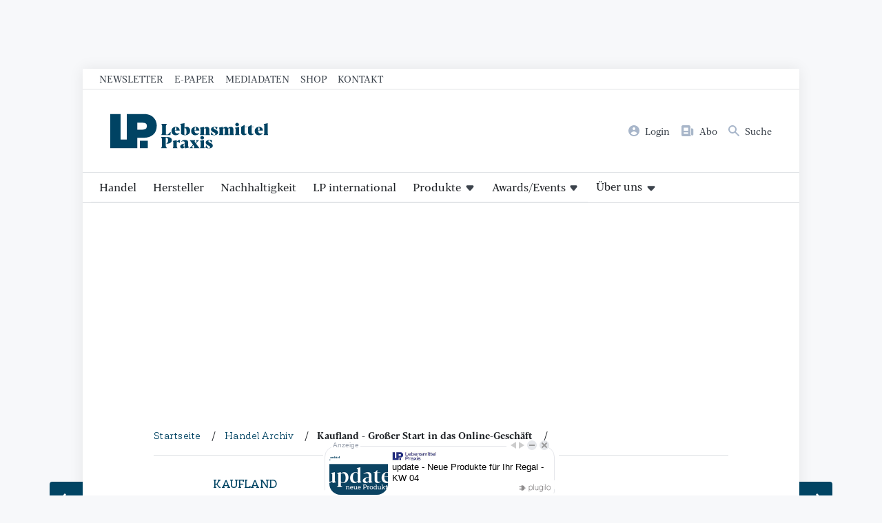

--- FILE ---
content_type: image/svg+xml
request_url: https://lebensmittelpraxis.de/templates/lebensmittelpraxis/img/icons/arrow-right.svg
body_size: 226
content:
<svg xmlns="http://www.w3.org/2000/svg" viewBox="0 0 14 12"><defs><style>.cls-1{fill:#fff;fill-rule:evenodd;}</style></defs><g id="Ebene_2" data-name="Ebene 2"><g id="Ebene_1-2" data-name="Ebene 1"><path class="cls-1" d="M8.8,12,7,10.5,10,7H0V5H10L7,1.5,8.8,0,14,6Z"/></g></g></svg>

--- FILE ---
content_type: application/x-javascript; charset=utf-8
request_url: https://booster.webtradecenter.com/WidgetServer/Booster?cid=00.12469644287914727&mobile=false&hasExtSidebar=true&kit=mmrai&widget=9ash3&id=c1725585-92ca-44c7-b55b-6a2f2e0ba323&sw=true&domain=lebensmittelpraxis.de&url=https%3A%2F%2Flebensmittelpraxis.de%2Fhandel-archiv%2F16128-kaufland-grosser-start-in-das-online-geschaeft.html
body_size: 123601
content:
; ;(function( window, document, undefined ) {
    var wtcResource = {};

    wtcResource.constants = {
        attr: {
            popoverDataPendingAttr: "data-pending-id",
            dataType: "data-type"
        }
    };

    wtcResource.loadedJs = [];
    wtcResource.loadedCss = "";
    wtcResource.loadedCssom = [];
    wtcResource.trackingModels = {};

    wtcResource.enums = {
        viewModes: {
            ActiveView: null,
            Overlay: 1,
            ActiveViewAndOverlay: 2,
            ActiveViewInPlusAddOns: 3,
            PlusAddonAndOverlay: 4
        }
    }

    window.wtcResource = wtcResource;
})(window, document);

;var wtcUtilities = (function (window, document, undefined) {
    function addRules(rule, $context, doc) {
        if (!rule) return;
        var currentDoc = doc ? doc : document;
        var css = currentDoc.createElement("style"); // Creates <style></style>
        css.type = "text/css"; // Specifies the type
        if (css.styleSheet) css.styleSheet.cssText = rule; // Support for IE
        else css.appendChild(currentDoc.createTextNode(rule)); // Support for the rest

        var elem = $context ? $context.find('head')[0] : currentDoc.getElementsByTagName("head")[0];
        elem.appendChild(css); // Specifies where to place the css
    };

    function getJSON(url, successHandler, errorHandler) {
        var xhr = typeof XMLHttpRequest != "undefined" ? new XMLHttpRequest() : new ActiveXObject("Microsoft.XMLHTTP");
        xhr.open("get", url + ((/\?/).test(url) ? "&" : "?") + (new Date()).getTime() + Math.random(), true);
        xhr.onreadystatechange = function () {
            var status;
            var data;
            if (xhr.readyState === 4) {
                status = xhr.status;
                if (status === 200) {
                    var responseText = xhr.responseText.substring(2, xhr.responseText.length - 2);
                    data = JSON.parse(responseText);
                    successHandler && successHandler(data);
                } else {
                    errorHandler && errorHandler(status);
                }
            }
        };
        xhr.send();
    };

    function isJson(str) {
        try {
            JSON.parse(str);
        } catch (e) {
            return false;
        }

        return true;
    };

    function initIframeContent(content, settings) {
        return '<!DOCTYPE html><html>' + '<head><meta name="viewport" content="width=device-width, initial-scale=1, maximum-scale=1, user-scalable=0">' + (settings && settings.iframeIndexingEnabled ? '' : '<meta name="robots" content="noindex, nofollow" />' ) + '<title></title>'
            + ('</title></head><body style="margin:0;padding:0;background-color:transparent">' + content + '</body></html>');
    }

    function lazyAction(fnAction, delay, maxTrial) {
        var trial = 0;
        var interval = setInterval(function () {
            if (fnAction()) {
                clearInterval(interval);
                return;
            }

            if (++trial === maxTrial) {
                clearInterval(interval);
            }
        }, delay);
    }

    return {
        getJSON: getJSON,
        isJson: isJson,
        addRules: addRules,
        lazyAction: lazyAction,
        initIframeContent: initIframeContent
    }
})(window, document);

; (function (window, document, undefined) {
    if (window.plugiloQuery) {
        return;
    }
    var plugiloQuery = function( selector, context ) {
        return new plugiloQuery.prot.Init(selector, context);
    };
    var getStyles,
        curCSS,
        rclass = /[\t\r\n\f]/g,
        rnotwhite = (/\S+/g),
        rtrim = /^[\s\uFEFF\xA0]+|[\s\uFEFF\xA0]+$/g,
        rposition = /^(top|right|bottom|left)$/,
        rmargin = (/^margin/),
        pnum = (/[+-]?(?:\d*\.|)\d+(?:[eE][+-]?\d+|)/).source,
        rnumnonpx = new RegExp("^(" + pnum + ")(?!px)[a-z%]+$", "i"),
        rrelNum = new RegExp("^([+-])=(" + pnum + ")", "i"),
        cssPrefixes = ["Webkit", "O", "Moz", "ms"],
        cssShow = { position: "absolute", visibility: "hidden", display: "block" },
        rmsPrefix = /^-ms-/,
        rdashAlpha = /-([\da-z])/gi,
        rbrace = /^(?:\{[\w\W]*\}|\[[\w\W]*\])$/,
        rmultiDash = /([A-Z])/g,
        rnumsplit = new RegExp("^(" + pnum + ")(.*)$", "i"),
        rdisplayswap = /^(none|table(?!-c[ea]).+)/,
        ralpha = /alpha\([^)]*\)/i,
        ropacity = /opacity\s*=\s*([^)]*)/,
        rreturn = /\r/g,
        risSimple = /^.[^:#\[\.,]*$/,
        whitespace = "[\\x20\\t\\r\\n\\f]",
        // Used by plugiloQuery.camelCase as callback to replace()
        fcamelCase = function(all, letter) {
            return letter.toUpperCase();
        },
        cssNormalTransform = {
            letterSpacing: "0",
            fontWeight: "400"
        },
        class2Type = {},
        docElem = window.document.documentElement,
        concat = [].concat,
        matchExpr = {
            // For use in libraries implementing .is()
            // We use this for POS matching in `select`
            "needsContext": new RegExp("^" + whitespace + "*[>+~]|:(even|odd|eq|gt|lt|nth|first|last)(?:\\(" +
                whitespace + "*((?:-\\d)?\\d*)" + whitespace + "*\\)|)(?=[^-]|$)", "i")
        };

    if (window.getComputedStyle) {
        getStyles = function (elem) {
            // Support: IE<=11+, Firefox<=30+ (#15098, #14150)
            // IE throws on elements created in popups
            // FF meanwhile throws on frame elements through "defaultView.getComputedStyle"
            if (elem.ownerDocument && elem.ownerDocument.defaultView) {
                return elem.ownerDocument.defaultView.getComputedStyle(elem, null);
            }

            return window.getComputedStyle(elem, null);
        };

        curCSS = function (elem, name, computed) {
            var width, minWidth, maxWidth, ret,
                style = elem.style;

            computed = computed || getStyles(elem);

            // getPropertyValue is only needed for .css('filter') in IE9, see #12537
            ret = computed ? computed.getPropertyValue(name) || computed[name] : undefined;

            if (computed) {

                if (ret === "" && !plugiloQuery.contains(elem.ownerDocument, elem)) {
                    ret = plugiloQuery.style(elem, name);
                }

                // A tribute to the "awesome hack by Dean Edwards"
                // Chrome < 17 and Safari 5.0 uses "computed value" instead of "used value" for margin-right
                // Safari 5.1.7 (at least) returns percentage for a larger set of values, but width seems to be reliably pixels
                // this is against the CSSOM draft spec: http://dev.w3.org/csswg/cssom/#resolved-values
                if (rnumnonpx.test(ret) && rmargin.test(name)) {

                    // Remember the original values
                    width = style.width;
                    minWidth = style.minWidth;
                    maxWidth = style.maxWidth;

                    // Put in the new values to get a computed value out
                    style.minWidth = style.maxWidth = style.width = ret;
                    ret = computed.width;

                    // Revert the changed values
                    style.width = width;
                    style.minWidth = minWidth;
                    style.maxWidth = maxWidth;
                }
            }

            // Support: IE
            // IE returns zIndex value as an integer.
            return ret === undefined ?
                ret :
                ret + "";
        };
    } else if (document.documentElement.currentStyle) {
        getStyles = function (elem) {
            return elem.currentStyle;
        };

        curCSS = function (elem, name, computed) {
            var left, rs, rsLeft, ret,
                style = elem.style;

            computed = computed || getStyles(elem);
            ret = computed ? computed[name] : undefined;

            // Avoid setting ret to empty string here
            // so we don't default to auto
            if (ret == null && style && style[name]) {
                ret = style[name];
            }

            // From the awesome hack by Dean Edwards
            // http://erik.eae.net/archives/2007/07/27/18.54.15/#comment-102291

            // If we're not dealing with a regular pixel number
            // but a number that has a weird ending, we need to convert it to pixels
            // but not position css attributes, as those are proportional to the parent element instead
            // and we can't measure the parent instead because it might trigger a "stacking dolls" problem
            if (rnumnonpx.test(ret) && !rposition.test(name)) {

                // Remember the original values
                left = style.left;
                rs = elem.runtimeStyle;
                rsLeft = rs && rs.left;

                // Put in the new values to get a computed value out
                if (rsLeft) {
                    rs.left = elem.currentStyle.left;
                }
                style.left = name === "fontSize" ? "1em" : ret;
                ret = style.pixelLeft + "px";

                // Revert the changed values
                style.left = left;
                if (rsLeft) {
                    rs.left = rsLeft;
                }
            }

            // Support: IE
            // IE returns zIndex value as an integer.
            return ret === undefined ?
                ret :
                ret + "" || "auto";
        };
    }

    plugiloQuery.type = function (obj) {
        if (obj == null) {
            return obj + "";
        }
        return typeof obj === "object" || typeof obj === "function" ?
            class2Type[Object.prototype.toString.call(obj)] || "object" :
            typeof obj;
    }

    plugiloQuery.noop = function() {};
    plugiloQuery.noData = {
        "applet ": true,
        "embed ": true,
        // ...but Flash objects (which have this classid) *can* handle expandos
        "object ": "clsid:D27CDB6E-AE6D-11cf-96B8-444553540000"
    };
    plugiloQuery.ieEventName = {
    };
    plugiloQuery.notUseCookies = true;
    plugiloQuery.plugiloBooster = {};
    plugiloQuery.cache = {};
    plugiloQuery.eguid = 1;
    plugiloQuery.version = "1.0.0";
    plugiloQuery.expando = "plugiloQuery" + (plugiloQuery.version + Math.random()).replace(/\D/g, "");
    plugiloQuery.support = {};

    (function () {
        var pixelPositionVal;
        var boxSizingReliableVal;
        var reliableMarginRightVal;
        var reliableHiddenOffsetsVal;

        function computeStyleTests() {
            // Minified: var b,c,d,j
            var contents;

            var body = document.getElementsByTagName("body")[0];
            if (!body || !body.style) {
                // Test fired too early or in an unsupported environment, exit.
                return;
            }

            // Setup
            var div = document.createElement("div");
            var container = document.createElement("div");
            container.style.cssText = "position:absolute;border:0;width:0;height:0;top:0;left:-9999px";
            body.appendChild(container).appendChild(div);

            div.style.cssText =
                // Support: Firefox<29, Android 2.3
                // Vendor-prefix box-sizing
                "-webkit-box-sizing:border-box;-moz-box-sizing:border-box;" +
                "box-sizing:border-box;display:block;margin-top:1%;top:1%;" +
                "border:1px;padding:1px;width:4px;position:absolute";

            // Support: IE<9
            // Assume reasonable values in the absence of getComputedStyle
            pixelPositionVal = boxSizingReliableVal = false;
            reliableMarginRightVal = true;

            // Check for getComputedStyle so that this code is not run in IE<9.
            if (window.getComputedStyle) {
                pixelPositionVal = (window.getComputedStyle(div, null) || {}).top !== "1%";
                boxSizingReliableVal =
                (window.getComputedStyle(div, null) || { width: "4px" }).width === "4px";

                // Support: Android 2.3
                // Div with explicit width and no margin-right incorrectly
                // gets computed margin-right based on width of container (#3333)
                // WebKit Bug 13343 - getComputedStyle returns wrong value for margin-right
                contents = div.appendChild(document.createElement("div"));

                // Reset CSS: box-sizing; display; margin; border; padding
                contents.style.cssText = div.style.cssText =
                    // Support: Firefox<29, Android 2.3
                    // Vendor-prefix box-sizing
                    "-webkit-box-sizing:content-box;-moz-box-sizing:content-box;" +
                    "box-sizing:content-box;display:block;margin:0;border:0;padding:0";
                contents.style.marginRight = contents.style.width = "0";
                div.style.width = "1px";

                reliableMarginRightVal =
                    !parseFloat((window.getComputedStyle(contents, null) || {}).marginRight);

                div.removeChild(contents);
            }

            // Support: IE8
            // Check if table cells still have offsetWidth/Height when they are set
            // to display:none and there are still other visible table cells in a
            // table row; if so, offsetWidth/Height are not reliable for use when
            // determining if an element has been hidden directly using
            // display:none (it is still safe to use offsets if a parent element is
            // hidden; don safety goggles and see bug #4512 for more information).
            div.innerHTML = "<table><tr><td></td><td>t</td></tr></table>";
            contents = div.getElementsByTagName("td");
            contents[0].style.cssText = "margin:0;border:0;padding:0;display:none";
            reliableHiddenOffsetsVal = contents[0].offsetHeight === 0;
            if (reliableHiddenOffsetsVal) {
                contents[0].style.display = "";
                contents[1].style.display = "none";
                reliableHiddenOffsetsVal = contents[0].offsetHeight === 0;
            }

            body.removeChild(container);
        }

        // Minified: var b,c,d,e,f,g, h,i
        var div,
            style,
            a;

        // Setup
        div = document.createElement("div");
        div.innerHTML = "  <link/><table></table><a href='/a'>a</a><input type='checkbox'/>";
        a = div.getElementsByTagName("a")[0];
        style = a && a.style;

        // Finish early in limited (non-browser) environments
        if (!style) {
            return;
        }

        style.cssText = "float:left;opacity:.5";

        // Support: IE<9
        // Make sure that element opacity exists (as opposed to filter)
        plugiloQuery.support.opacity = style.opacity === "0.5";

        // Verify style float existence
        // (IE uses styleFloat instead of cssFloat)
        plugiloQuery.support.cssFloat = !!style.cssFloat;

        div.style.backgroundClip = "content-box";
        div.cloneNode(true).style.backgroundClip = "";
        plugiloQuery.support.clearCloneStyle = div.style.backgroundClip === "content-box";

        // Support: Firefox<29, Android 2.3
        // Vendor-prefix box-sizing
        plugiloQuery.support.boxSizing = style.boxSizing === "" || style.MozBoxSizing === "" ||
            style.WebkitBoxSizing === "";

        plugiloQuery.support.reliableHiddenOffsets = function () {
            if (reliableHiddenOffsetsVal == null) {
                computeStyleTests();
            }
            return reliableHiddenOffsetsVal;
        };

        plugiloQuery.support.boxSizingReliable = function () {
            if (boxSizingReliableVal == null) {
                computeStyleTests();
            }
            return boxSizingReliableVal;
        };

        plugiloQuery.support.pixelPositio = function () {
            if (pixelPositionVal == null) {
                computeStyleTests();
            }
            return pixelPositionVal;
        };

        // Support: Android 2.3
        plugiloQuery.support.reliableMarginRight = function () {
            if (reliableMarginRightVal == null) {
                computeStyleTests();
            }
            return reliableMarginRightVal;
        };

    })();

    plugiloQuery.contains = docElem.contains ?
        function(a, b) {
            var adown = a.nodeType === 9 ? a.documentElement : a,
                bup = b && b.parentNode;
            return a === bup || !!(bup && bup.nodeType === 1 && adown.contains && adown.contains(bup));
        } :
        docElem.compareDocumentPosition ?
        function(a, b) {
            return b && !!(a.compareDocumentPosition(b) & 16);
        } :
        function(a, b) {
            while ((b = b.parentNode)) {
                if (b === a) {
                    return true;
                }
            }
            return false;
        };

    function isHidden(elem, el) {
        elem = el || elem;
        return plugiloQuery.css(elem, "display") === "none" || !plugiloQuery.contains(elem.ownerDocument, elem);
    }
    var iframe, elemdisplay = {};

    var cssExpand = ["Top", "Right", "Bottom", "Left"];

    function getText (elem) {
        var node,
            ret = "",
            i = 0,
            nodeType = elem.nodeType;

        if (!nodeType) {
            // If no nodeType, this is expected to be an array
            while ((node = elem[i++])) {
                // Do not traverse comment nodes
                ret += getText(node);
            }
        } else if (nodeType === 1 || nodeType === 9 || nodeType === 11) {
            // Use textContent for elements
            // innerText usage removed for consistency of new lines (jQuery #11153)
            if (typeof elem.textContent === "string") {
                return elem.textContent;
            } else {
                // Traverse its children
                for (elem = elem.firstChild; elem; elem = elem.nextSibling) {
                    ret += getText(elem);
                }
            }
        } else if (nodeType === 3 || nodeType === 4) {
            return elem.nodeValue;
        }
        // Do not include comment or processing instruction nodes

        return ret;
    };

    function addGetHookIf(conditionFn, hookFn) {
        // Define the hook, we'll check on the first run if it's really needed.
        return {
            get: function () {
                var condition = conditionFn();

                if (condition == null) {
                    // The test was not ready at this point; screw the hook this time
                    // but check again when needed next time.
                    return;
                }

                if (condition) {
                    // Hook not needed (or it's not possible to use it due to missing dependency),
                    // remove it.
                    // Since there are no other hooks for marginRight, remove the whole object.
                    delete this.get;
                    return;
                }

                // Hook needed; redefine it so that the support test is not executed again.

                return (this.get = hookFn).apply(this, arguments);
            }
        };
    }

    function augmentWidthOrHeight(elem, name, extra, isBorderBox, styles) {
        var i = extra === (isBorderBox ? "border" : "content") ?
            // If we already have the right measurement, avoid augmentation
            4 :
            // Otherwise initialize for horizontal or vertical properties
            name === "width" ? 1 : 0,

            val = 0;

        for (; i < 4; i += 2) {
            // both box models exclude margin, so add it if we want it
            if (extra === "margin") {
                val += plugiloQuery.css(elem, extra + cssExpand[i], true, styles);
            }

            if (isBorderBox) {
                // border-box includes padding, so remove it if we want content
                if (extra === "content") {
                    val -= plugiloQuery.css(elem, "padding" + cssExpand[i], true, styles);
                }

                // at this point, extra isn't border nor margin, so remove border
                if (extra !== "margin") {
                    val -= plugiloQuery.css(elem, "border" + cssExpand[i] + "Width", true, styles);
                }
            } else {
                // at this point, extra isn't content, so add padding
                val += plugiloQuery.css(elem, "padding" + cssExpand[i], true, styles);

                // at this point, extra isn't content nor padding, so add border
                if (extra !== "padding") {
                    val += plugiloQuery.css(elem, "border" + cssExpand[i] + "Width", true, styles);
                }
            }
        }

        return val;
    }

    function getWidthOrHeight(elem, name, extra) {

        // Start with offset property, which is equivalent to the border-box value
        var valueIsBorderBox = true,
            val = name === "width" ? elem.offsetWidth : elem.offsetHeight,
            styles = getStyles(elem),
            isBorderBox = plugiloQuery.support.boxSizing && plugiloQuery.css(elem, "boxSizing", false, styles) === "border-box";

        // some non-html elements return undefined for offsetWidth, so check for null/undefined
        // svg - https://bugzilla.mozilla.org/show_bug.cgi?id=649285
        // MathML - https://bugzilla.mozilla.org/show_bug.cgi?id=491668
        if (val <= 0 || val == null) {
            // Fall back to computed then uncomputed css if necessary
            val = curCSS(elem, name, styles);
            if (val < 0 || val == null) {
                val = elem.style[name];
            }

            // Computed unit is not pixels. Stop here and return.
            if (rnumnonpx.test(val)) {
                return val;
            }

            // we need the check for style in case a browser which returns unreliable values
            // for getComputedStyle silently falls back to the reliable elem.style
            valueIsBorderBox = isBorderBox && (plugiloQuery.support.boxSizingReliable() || val === elem.style[name]);

            // Normalize "", auto, and prepare for extra
            val = parseFloat(val) || 0;
        }

        // use the active box-sizing model to add/subtract irrelevant styles
        return (val +
            augmentWidthOrHeight(
                elem,
                name,
                extra || (isBorderBox ? "border" : "content"),
                valueIsBorderBox,
                styles
            )
        ) + "px";
    }

    function setPositiveNumber(elem, value, subtract) {
        var matches = rnumsplit.exec(value);
        return matches ?
            // Guard against undefined "subtract", e.g., when used as in cssHooks
            Math.max(0, matches[1] - (subtract || 0)) + (matches[2] || "px") :
            value;
    }

    function winnow(elements, qualifier, not) {
        if (plugiloQuery.isFunction(qualifier)) {
            return plugiloQuery.grep(elements, function (elem, i) {
                /* jshint -W018 */
                return !!qualifier.call(elem, i, elem) !== not;
            });

        }

        if (qualifier.nodeType) {
            return plugiloQuery.grep(elements, function (elem) {
                return (elem === qualifier) !== not;
            });

        }

        if (typeof qualifier === "string") {
            if (risSimple.test(qualifier)) {
                return plugiloQuery.filter(qualifier, elements, not);
            }

            qualifier = plugiloQuery.filter(qualifier, elements);
        }

        return plugiloQuery.grep(elements, function (elem) {
            return (plugiloQuery.inArray(elem, qualifier) >= 0) !== not;
        });
    }

    function getWindow(elem) {
        return plugiloQuery.isWindow(elem) ?
            elem :
            elem.nodeType === 9 ?
                elem.defaultView || elem.parentWindow :
                false;
    }

    function isArraylike(obj) {

        // Support: iOS 8.2 (not reproducible in simulator)
        // `in` check used to prevent JIT error (gh-2145)
        // hasOwn isn't used here due to false negatives
        // regarding Nodelist length in IE
        var length = "length" in obj && obj.length,
            type = plugiloQuery.type(obj);

        if (type === "function" || plugiloQuery.isWindow(obj)) {
            return false;
        }

        if (obj.nodeType === 1 && length) {
            return true;
        }

        return type === "array" || length === 0 ||
            typeof length === "number" && length > 0 && (length - 1) in obj;
    }

    function vendorPropName(style, name) {

        // shortcut for names that are not vendor prefixed
        if (name in style) {
            return name;
        }

        // check for vendor prefixed names
        var capName = name.charAt(0).toUpperCase() + name.slice(1),
            origName = name,
            i = cssPrefixes.length;

        while (i--) {
            name = cssPrefixes[i] + capName;
            if (name in style) {
                return name;
            }
        }

        return origName;
    }

    var postMessage = plugiloQuery.postMessage = function(message, win) {
            win = win || window;
            if (win && message) {
                message.pmid = window.p_mid638cc9ebac52b30818b29cc1;
                win.postMessage(message, "*");
            }
        },
        postFaceStateMessage = plugiloQuery.postFaceStateMessage = function(isWtcRequest, contentId, stateCode) {
            if (!isWtcRequest) {
                return;
            }

            var message = "{\"messageName\": \"wtcFaceState\", \"id\": \"" + contentId + "\", \"stateCode\": \"" + stateCode + "\"}";
            window.postMessage(message, "*");
        },
        getTimezone = plugiloQuery.getTimezone = function() {
            var offset = new Date().getTimezoneOffset();
            var minutes = Math.abs(offset);
            var prefix = offset < 0 ? "+" : "-";
            return prefix + minutes;
        },
        getWindowWidth = plugiloQuery.getWindowWidth = function () {
            return document.documentElement.clientWidth || document.body.clientWidth;
        },
        getWindowHeight = plugiloQuery.getWindowHeight = function () {
            return document.documentElement.clientHeight || document.body.clientHeight;
        },
        isMobile = plugiloQuery.isMobile = plugiloQuery.isMobile = function() {
            var check = false;
            (function(a) { if (/(android|bb\d+|meego).+mobile|avantgo|bada\/|blackberry|blazer|compal|elaine|fennec|hiptop|iemobile|ip(hone|od)|iris|kindle|lge |maemo|midp|mmp|mobile.+firefox|netfront|opera m(ob|in)i|palm( os)?|phone|p(ixi|re)\/|plucker|pocket|psp|series(4|6)0|symbian|treo|up\.(browser|link)|vodafone|wap|windows ce|xda|xiino/i.test(a) || /1207|6310|6590|3gso|4thp|50[1-6]i|770s|802s|a wa|abac|ac(er|oo|s\-)|ai(ko|rn)|al(av|ca|co)|amoi|an(ex|ny|yw)|aptu|ar(ch|go)|as(te|us)|attw|au(di|\-m|r |s )|avan|be(ck|ll|nq)|bi(lb|rd)|bl(ac|az)|br(e|v)w|bumb|bw\-(n|u)|c55\/|capi|ccwa|cdm\-|cell|chtm|cldc|cmd\-|co(mp|nd)|craw|da(it|ll|ng)|dbte|dc\-s|devi|dica|dmob|do(c|p)o|ds(12|\-d)|el(49|ai)|em(l2|ul)|er(ic|k0)|esl8|ez([4-7]0|os|wa|ze)|fetc|fly(\-|_)|g1 u|g560|gene|gf\-5|g\-mo|go(\.w|od)|gr(ad|un)|haie|hcit|hd\-(m|p|t)|hei\-|hi(pt|ta)|hp( i|ip)|hs\-c|ht(c(\-| |_|a|g|p|s|t)|tp)|hu(aw|tc)|i\-(20|go|ma)|i230|iac( |\-|\/)|ibro|idea|ig01|ikom|im1k|inno|ipaq|iris|ja(t|v)a|jbro|jemu|jigs|kddi|keji|kgt( |\/)|klon|kpt |kwc\-|kyo(c|k)|le(no|xi)|lg( g|\/(k|l|u)|50|54|\-[a-w])|libw|lynx|m1\-w|m3ga|m50\/|ma(te|ui|xo)|mc(01|21|ca)|m\-cr|me(rc|ri)|mi(o8|oa|ts)|mmef|mo(01|02|bi|de|do|t(\-| |o|v)|zz)|mt(50|p1|v )|mwbp|mywa|n10[0-2]|n20[2-3]|n30(0|2)|n50(0|2|5)|n7(0(0|1)|10)|ne((c|m)\-|on|tf|wf|wg|wt)|nok(6|i)|nzph|o2im|op(ti|wv)|oran|owg1|p800|pan(a|d|t)|pdxg|pg(13|\-([1-8]|c))|phil|pire|pl(ay|uc)|pn\-2|po(ck|rt|se)|prox|psio|pt\-g|qa\-a|qc(07|12|21|32|60|\-[2-7]|i\-)|qtek|r380|r600|raks|rim9|ro(ve|zo)|s55\/|sa(ge|ma|mm|ms|ny|va)|sc(01|h\-|oo|p\-)|sdk\/|se(c(\-|0|1)|47|mc|nd|ri)|sgh\-|shar|sie(\-|m)|sk\-0|sl(45|id)|sm(al|ar|b3|it|t5)|so(ft|ny)|sp(01|h\-|v\-|v )|sy(01|mb)|t2(18|50)|t6(00|10|18)|ta(gt|lk)|tcl\-|tdg\-|tel(i|m)|tim\-|t\-mo|to(pl|sh)|ts(70|m\-|m3|m5)|tx\-9|up(\.b|g1|si)|utst|v400|v750|veri|vi(rg|te)|vk(40|5[0-3]|\-v)|vm40|voda|vulc|vx(52|53|60|61|70|80|81|83|85|98)|w3c(\-| )|webc|whit|wi(g |nc|nw)|wmlb|wonu|x700|yas\-|your|zeto|zte\-/i.test(a.substr(0, 4))) check = true; })(navigator.userAgent || navigator.vendor || window.opera);
            return check;
        },
        isMobileOrTablet = plugiloQuery.isMobileOrTablet = plugiloQuery.isMobileOrTablet = function() {
            var check = false;
            (function(a) { if (/(android|bb\d+|meego).+mobile|avantgo|bada\/|blackberry|blazer|compal|elaine|fennec|hiptop|iemobile|ip(hone|od)|iris|kindle|lge |maemo|midp|mmp|mobile.+firefox|netfront|opera m(ob|in)i|palm( os)?|phone|p(ixi|re)\/|plucker|pocket|psp|series(4|6)0|symbian|treo|up\.(browser|link)|vodafone|wap|windows ce|xda|xiino|android|ipad|playbook|silk/i.test(a) || /1207|6310|6590|3gso|4thp|50[1-6]i|770s|802s|a wa|abac|ac(er|oo|s\-)|ai(ko|rn)|al(av|ca|co)|amoi|an(ex|ny|yw)|aptu|ar(ch|go)|as(te|us)|attw|au(di|\-m|r |s )|avan|be(ck|ll|nq)|bi(lb|rd)|bl(ac|az)|br(e|v)w|bumb|bw\-(n|u)|c55\/|capi|ccwa|cdm\-|cell|chtm|cldc|cmd\-|co(mp|nd)|craw|da(it|ll|ng)|dbte|dc\-s|devi|dica|dmob|do(c|p)o|ds(12|\-d)|el(49|ai)|em(l2|ul)|er(ic|k0)|esl8|ez([4-7]0|os|wa|ze)|fetc|fly(\-|_)|g1 u|g560|gene|gf\-5|g\-mo|go(\.w|od)|gr(ad|un)|haie|hcit|hd\-(m|p|t)|hei\-|hi(pt|ta)|hp( i|ip)|hs\-c|ht(c(\-| |_|a|g|p|s|t)|tp)|hu(aw|tc)|i\-(20|go|ma)|i230|iac( |\-|\/)|ibro|idea|ig01|ikom|im1k|inno|ipaq|iris|ja(t|v)a|jbro|jemu|jigs|kddi|keji|kgt( |\/)|klon|kpt |kwc\-|kyo(c|k)|le(no|xi)|lg( g|\/(k|l|u)|50|54|\-[a-w])|libw|lynx|m1\-w|m3ga|m50\/|ma(te|ui|xo)|mc(01|21|ca)|m\-cr|me(rc|ri)|mi(o8|oa|ts)|mmef|mo(01|02|bi|de|do|t(\-| |o|v)|zz)|mt(50|p1|v )|mwbp|mywa|n10[0-2]|n20[2-3]|n30(0|2)|n50(0|2|5)|n7(0(0|1)|10)|ne((c|m)\-|on|tf|wf|wg|wt)|nok(6|i)|nzph|o2im|op(ti|wv)|oran|owg1|p800|pan(a|d|t)|pdxg|pg(13|\-([1-8]|c))|phil|pire|pl(ay|uc)|pn\-2|po(ck|rt|se)|prox|psio|pt\-g|qa\-a|qc(07|12|21|32|60|\-[2-7]|i\-)|qtek|r380|r600|raks|rim9|ro(ve|zo)|s55\/|sa(ge|ma|mm|ms|ny|va)|sc(01|h\-|oo|p\-)|sdk\/|se(c(\-|0|1)|47|mc|nd|ri)|sgh\-|shar|sie(\-|m)|sk\-0|sl(45|id)|sm(al|ar|b3|it|t5)|so(ft|ny)|sp(01|h\-|v\-|v )|sy(01|mb)|t2(18|50)|t6(00|10|18)|ta(gt|lk)|tcl\-|tdg\-|tel(i|m)|tim\-|t\-mo|to(pl|sh)|ts(70|m\-|m3|m5)|tx\-9|up(\.b|g1|si)|utst|v400|v750|veri|vi(rg|te)|vk(40|5[0-3]|\-v)|vm40|voda|vulc|vx(52|53|60|61|70|80|81|83|85|98)|w3c(\-| )|webc|whit|wi(g |nc|nw)|wmlb|wonu|x700|yas\-|your|zeto|zte\-/i.test(a.substr(0, 4))) check = true })(navigator.userAgent || navigator.vendor || window.opera);
            return check;
        },
        setCookie = plugiloQuery.setCookie = function(cname, cvalue, exdays) {
            try {
                var d = new Date();
                d.setTime(d.getTime() + (exdays * 24 * 60 * 60 * 1000));
                var expires = "expires=" + d.toUTCString();
                document.cookie = cname + "=" + cvalue + ";" + expires + ";path=/";
            } catch (ex) {}
        },
        deleteCookie = plugiloQuery.deleteCookie = function(name) {
            try {
                document.cookie = name + '=;expires=Thu, 01 Jan 1970 00:00:01 GMT;';
            } catch (ex) {}
        },
        getCookie = plugiloQuery.getCookie = function(cname) {
            try {
                var name = cname + "=";
                var decodedCookie = decodeURIComponent(document.cookie);
                var ca = decodedCookie.split(';');
                for (var i = 0; i < ca.length; i++) {
                    var c = ca[i];
                    while (c.charAt(0) === ' ') {
                        c = c.substring(1);
                    }
                    if (c.indexOf(name) === 0) {
                        return c.substring(name.length, c.length);
                    }
                }
                return "";
            } catch (ex) {}
        },
        getBrowserInfo = plugiloQuery.getBrowserInfo = function() {
            var ua = navigator.userAgent,
                tem,
                m = ua.match(/(opera|chrome|safari|firefox|msie|trident(?=\/))\/?\s*(\d+)/i) || [];
            if (/trident/i.test(m[1])) {
                tem = /\brv[ :]+(\d+)/g.exec(ua) || [];
                return "IE " + (tem[1] || "");
            }
            if (m[1] === "Chrome") {
                tem = ua.match(/\b(OPR|Edge)\/(\d+)/);
                if (tem != null) return tem.slice(1).join(" ").replace("OPR", "Opera");
            }
            m = m[2] ? [m[1], m[2]] : [navigator.appName, navigator.appVersion, "-?"];
            if ((tem = ua.match(/version\/(\d+)/i)) != null) m.splice(1, 1, tem[1]);

            var browserInfo = {
                type: m[0],
                version: m[1]
            };

            return browserInfo;
        },
        guid = plugiloQuery.guid = {
            newGuid: function() {
                return "xxxxxxxx-xxxx-4xxx-yxxx-xxxxxxxxxxxx".replace(/[xy]/g, function(c) {
                    var r = Math.random() * 16 | 0, v = c === "x" ? r : (r & 0x3 | 0x8);
                    return v.toString(16);
                });
            },
            isGuid: function(guidString) {
                return /^(\{){0,1}[0-9a-fA-F]{8}\-[0-9a-fA-F]{4}\-[0-9a-fA-F]{4}\-[0-9a-fA-F]{4}\-[0-9a-fA-F]{12}(\}){0,1}$/.test(guidString);
            },
            emptyGuid: "00000000-0000-0000-0000-000000000000"
        },
        trim = plugiloQuery.trim = function(text) {
            return text == null ?
                "" :
                (text + "").replace(rtrim, "");
        },
        access = plugiloQuery.access = function(elems, fn, key, value, chainable, emptyGet, raw) {
            var i = 0,
                length = elems.length;

            // Sets many values
            if (plugiloQuery.type(key) === "object") {
                chainable = true;
                for (i in key) {
                    plugiloQuery.access(elems, fn, i, key[i], true, emptyGet, raw);
                }

                // Sets one value
            } else if (value !== undefined) {
                chainable = true;

                if (!plugiloQuery.isFunction(value)) {
                    raw = true;
                }

                if (fn) {
                    for (; i < length; i++) {
                        fn(elems[i], key, raw ? value : value.call(elems[i], i, fn(elems[i], key)));
                    }
                }
            }

            return chainable ?
                elems :
                length ? fn(elems[0], key) : emptyGet;
        },
        removeAttr = plugiloQuery.removeAttr = function(element, key) {
            if (key && element && element.removeAttribute) element.removeAttribute(key);
        },
        inArray = plugiloQuery.inArray = function(elem, arr, i) {
            var len;
            if (arr) {
                len = arr.length;
                i = i ? i < 0 ? Math.max(0, len + i) : i : 0;

                for (; i < len; i++) {
                    // Skip accessing in sparse arrays
                    if (i in arr && arr[i] === elem) {
                        return i;
                    }
                }
            }

            return -1;
        },
        merge = plugiloQuery.merge = function(first, second) {
            var l = (typeof second === "string") ? 0 : second.length,
                i = first.length,
                j = 0;

            if (typeof l === "number") {
                for (; j < l; j++) {
                    first[i++] = second[j];
                }

            } else {
                while (second[j] !== undefined) {
                    first[i++] = second[j++];
                }
            }

            first.length = i;

            return first;
        },
        grep = plugiloQuery.grep = function(elems, callback, invert) {
            var callbackInverse,
                matches = [],
                i = 0,
                length = elems.length,
                callbackExpect = !invert;

            // Go through the array, only saving the items
            // that pass the validator function
            for (; i < length; i++) {
                callbackInverse = !callback(elems[i], i);
                if (callbackInverse !== callbackExpect) {
                    matches.push(elems[i]);
                }
            }

            return matches;
        },
        makeArray = plugiloQuery.makeArray = function(arr, results) {
            var ret = results || [];

            if (arr != null) {
                merge(ret, arr);
            }

            return ret;
        },
        each = plugiloQuery.each = function(obj, callback, args) {
            var value,
                i = 0,
                length = obj.length,
                isArray = isArraylike(obj);

            if (args) {
                if (isArray) {
                    for (; i < length; i++) {
                        value = callback.apply(obj[i], args);

                        if (value === false) {
                            break;
                        }
                    }
                } else {
                    for (i in obj) {
                        value = callback.apply(obj[i], args);

                        if (value === false) {
                            break;
                        }
                    }
                }

                // A special, fast, case for the most common use of each
            } else {
                if (isArray) {
                    for (; i < length; i++) {
                        value = callback.call(obj[i], i, obj[i]);

                        if (value === false) {
                            break;
                        }
                    }
                } else {
                    for (i in obj) {
                        value = callback.call(obj[i], i, obj[i]);

                        if (value === false) {
                            break;
                        }
                    }
                }
            }

            return obj;
        },
        setAttribute = plugiloQuery.setAttribute = function(element, key, value) {
            if (value && element && element.setAttribute) element.setAttribute(key, value + "");
        },
        getAttribute = plugiloQuery.getAttribute = function(element, key) {
            return element.getAttribute ? element.getAttribute(key) : undefined;
        },
        setData = function(element, key, value) {
            if (!element) return;
            if (!element.plugiloData) element.plugiloData = {};
            element.plugiloData[key] = value;
        },
        getData = function(element, key) {
            if (!element || !element.plugiloData) return null;
            return element.plugiloData[key];
        },
        remove = plugiloQuery.remove = function(element) {
            if (!element || !element.parentNode) return;
            element.parentNode.removeChild(element);
        },
        setStyle = plugiloQuery.setStyle = function(element, key, value) {
            if (element && element.style) element.style[key] = value;
        },
        getStyle = plugiloQuery.getStyle = function(element, key) {
            return (!element || !element.style) ? undefined : element.style[key];
        },
        addEvent = plugiloQuery.addEvent = function(element, name, callbackFunction, useCapture) {
            if (!element || !name || !callbackFunction) return;
            if (element.addEventListener) { // For all major browsers, except IE 8 and earlier
                useCapture = !!useCapture;
                element.addEventListener(name, callbackFunction, useCapture);
            } else if (element.attachEvent) { // For IE 8 and earlier versions
                var alterEventName = plugiloQuery.ieEventName[name] || name;
                element.attachEvent(alterEventName, callbackFunction);
            }
        },
        removeEvent = plugiloQuery.removeEvent = function(element, name, callbackFunction, useCapture) {
            if (!element || !name || !callbackFunction) return;
            if (element.removeEventListener) { // For all major browsers, except IE 8 and earlier
                useCapture = !!useCapture;
                element.removeEventListener(name, callbackFunction, useCapture);
            } else if (element.detachEvent) { // For IE 8 and earlier versions
                var alterEventName = plugiloQuery.ieEventName[name] || name;
                element.detachEvent(alterEventName, callbackFunction);
            }
        },
        closest = function(el, selector) {
            if (!el) return null;
            var matchesFn;
            // find vendor prefix
            ["matches", "webkitMatchesSelector", "mozMatchesSelector", "msMatchesSelector", "oMatchesSelector"].some(function(fn) {
                if (typeof el[fn] === "function") {
                    matchesFn = fn;
                    return true;
                }
                return false;
            });
            if (el && el[matchesFn](selector)) return el;
            var parent;
            // traverse parents
            while (el) {
                parent = el.parentElement;
                if (parent && parent[matchesFn](selector)) {
                    return parent;
                }
                el = parent;
            }
            return null;
        },
        camelCase = plugiloQuery.camelCase = function(string) {
            if (!string || typeof string !== "string") {
                //debugger;
                return string;
            }
            return string.replace(rmsPrefix, "ms-").replace(rdashAlpha, fcamelCase);
        },
        jstyle = plugiloQuery.jstyle = function(elem, name, value, extra) {
            // Don't set styles on text and comment nodes
            if (!elem || elem.nodeType === 3 || elem.nodeType === 8 || !elem.style) {
                return;
            }

            // Make sure that we're working with the right name
            var ret,
                type,
                origName = plugiloQuery.camelCase(name),
                style = elem.style;

            name = plugiloQuery.cssProps[origName] || (plugiloQuery.cssProps[origName] = vendorPropName(style, origName));

            // gets hook for the prefixed version
            // followed by the unprefixed version
            var hooks = plugiloQuery.cssHooks[name] || plugiloQuery.cssHooks[origName];

            // Check if we're setting a value
            if (value !== undefined) {
                type = typeof value;

                // convert relative number strings (+= or -=) to relative numbers. #7345
                if (type === "string" && (ret = rrelNum.exec(value))) {
                    value = (ret[1] + 1) * ret[2] + parseFloat(plugiloQuery.css(elem, name));
                    // Fixes bug #9237
                    type = "number";
                }

                // Make sure that null and NaN values aren't set. See: #7116
                if (value == null || value !== value) {
                    return;
                }

                // If a number was passed in, add 'px' to the (except for certain CSS properties)
                if (type === "number" && !plugiloQuery.cssNumber[origName]) {
                    value += "px";
                }

                // Fixes #8908, it can be done more correctly by specifing setters in cssHooks,
                // but it would mean to define eight (for every problematic property) identical functions
                if (!plugiloQuery.support.clearCloneStyle && value === "" && name.indexOf("background") === 0) {
                    style[name] = "inherit";
                }

                // If a hook was provided, use that value, otherwise just set the specified value
                if (!hooks || !("set" in hooks) || (value = hooks.set(elem, value, extra)) !== undefined) {

                    // Support: IE
                    // Swallow errors from 'invalid' CSS values (#5509)
                    try {
                        style[name] = value;
                    } catch (e) {
                    }
                }

            } else {
                // If a hook was provided get the non-computed value from there
                if (hooks && "get" in hooks && (ret = hooks.get(elem, false, extra)) !== undefined) {
                    return ret;
                }

                // Otherwise just get the value from the style object
                return style[name];
            }
        },
        css = plugiloQuery.css = function(elem, name, extra, styles) {

            if (!name || typeof name !== "string") {
                //debugger;
                return name;
            }

            var num,
                val,
                origName = plugiloQuery.camelCase(name);

            // Make sure that we're working with the right name
            name = plugiloQuery.cssProps[origName] || (plugiloQuery.cssProps[origName] = vendorPropName(elem.style, origName));

            // gets hook for the prefixed version
            // followed by the unprefixed version
            var hooks = plugiloQuery.cssHooks[name] || plugiloQuery.cssHooks[origName];

            // If a hook was provided get the computed value from there
            if (hooks && "get" in hooks) {
                val = hooks.get(elem, true, extra);
            }

            // Otherwise, if a way to get the computed value exists, use that
            if (val === undefined) {
                val = curCSS(elem, name, styles);
            }

            //convert "normal" to computed value
            if (val === "normal" && name in cssNormalTransform) {
                val = cssNormalTransform[name];
            }

            // Return, converting to number if forced or a qualifier was provided and val looks numeric
            if (extra === "" || extra) {
                num = parseFloat(val);
                return extra === true || plugiloQuery.isNumeric(num) ? num || 0 : val;
            }
            return val;
        };

    plugiloQuery.connector = function ($element) {
        if (!$element) return new plugiloQuery.prot.Init("");
        var cid = $element.closest("[data-parentcid]").attr("data-parentcid");
        return cid ? plugiloQuery("[data-cid='" + cid + "']") : new plugiloQuery.prot.Init("");
    }

    plugiloQuery.parseUserData = function (dtUser) {
        if (!dtUser || !dtUser.length) return {};
        var user = {};
        try {
            user = JSON.parse(dtUser);
        } catch (err) {
        }
        return user || {};
    };

    plugiloQuery.getUserData = function(cname) {
        try {
            var user = plugiloQuery.parseUserData(localStorage.dtu61a094277e3a77f075bb7754);
            return user[cname] || {};
        } catch (ex) {}
        return {};
    };

    plugiloQuery.setUserData = function (cname, scname, scvalue, exdays) {
        try {
            var d = new Date();
            d.setTime(d.getTime() + (exdays * 24 * 60 * 60 * 1000));
            var expriesDate = d.toUTCString();

            var user = plugiloQuery.parseUserData(localStorage.dtu61a094277e3a77f075bb7754);
            if (!user[cname]) user[cname] = {};
            user[cname][scname] = {
                "value": scvalue,
                "expires": expriesDate
            }
            localStorage.dtu61a094277e3a77f075bb7754 = JSON.stringify(user);
        } catch (ex) {}
    };

    function sibling(cur, dir) {
        do {
            cur = cur[dir];
        } while (cur && cur.nodeType !== 1);

        return cur;
    }

    function dataAttr(elem, key, data) {
        // If nothing was found internally, try to fetch any
        // data from the HTML5 data-* attribute
        if (data === undefined && elem.nodeType === 1) {

            var name = "data-" + key.replace(rmultiDash, "-$1").toLowerCase();

            data = elem.getAttribute(name);

            if (typeof data === "string") {
                try {
                    data = data === "true" ? true :
                        data === "false" ? false :
                        data === "null" ? null :
                        // Only convert to a number if it doesn't change the string
                        +data + "" === data ? +data :
                        rbrace.test(data) ? plugiloQuery.parseJSON(data) :
                        data;
                } catch (e) { }

                // Make sure we set the data so it isn't changed later
                plugiloQuery.data(elem, key, data);

            } else {
                data = undefined;
            }
        }

        return data;
    } /**
     * Retrieve the actual display of a element
     * @param {String} name nodeName of the element
     * @param {Object} doc Document object
     */
    // Called only from within defaultDisplay
    function actualDisplay(name, doc) {
        var elem = doc.createElement(name);
        doc.body.appendChild(elem);
        // getDefaultComputedStyle might be reliably used only on attached element
        var display = plugiloQuery(elem).css("display");
        // We don't have any data stored on the element,
        // so use "detach" method as fast way to get rid of the element
        elem.parentNode.removeChild(elem);
        return display;
    }
    /**
     * Try to determine the default display value of an element
     * @param {String} nodeName
     */
    function defaultDisplay(nodeName) {
        var doc = document,
            display = elemdisplay[nodeName];

        if (!display) {
            display = actualDisplay(nodeName, doc);

            // If the simple way fails, read from inside an iframe
            if (display === "none" || !display) {
                // Use the already-created iframe if possible
                if (!iframe) {
                    iframe = doc.createElement("iframe");
                    setAttribute(iframe, "frameborder", "0");
                    setAttribute(iframe, "width", "0");
                    setAttribute(iframe, "height", "0");
                }
                doc.documentElement.appendChild(iframe);
                // Always write a new HTML skeleton so Webkit and Firefox don't choke on reuse
                doc = (iframe.contentWindow || iframe.contentDocument).document;
                // Support: IE
                doc.write("<!doctype html><html><body>");
                doc.close();
                display = actualDisplay(nodeName, doc);
                iframe.parentNode.removeChild(iframe);
            }
            // Store the correct default display
            elemdisplay[nodeName] = display;
        }

        return display;
    }

    function showHide(element, isShow) {
        if (!element || !element.style) return element;

        var value = getData(element, "olddisplay"),
            display;
        if (isShow) {
            // Reset the inline display of this element to learn if it is
            // being hidden by cascaded rules or not
            if (!value && element.style.display === "none") {
                element.style.display = "";
            }

            // Set elements which have been overridden with display: none
            // in a stylesheet to whatever the default browser style is
            // for such an element
            if (element.style.display === "" && isHidden(element)) {
                value = defaultDisplay(element.nodeName);
                setData(element, "olddisplay", value);
            }
        } else {
            display = curCSS(element, "display");

            if (!value && display !== "none") {
                setData(element, "olddisplay", display);
            }
        }

        if (!isShow || element.style.display === "none" || element.style.display === "") {
            element.style.display = isShow ? value || "" : "none";
        }

        return element;
    }

    plugiloQuery.show = function (element) {
        showHide(element, true);
    }

    plugiloQuery.hide = function (element) {
        showHide(element);
    }

    plugiloQuery.isWindow = function(obj) {
        return obj != null && obj === obj.window;
    };

    plugiloQuery.cssNumber = {
        "columnCount": true,
        "fillOpacity": true,
        "flexGrow": true,
        "flexShrink": true,
        "fontWeight": true,
        "lineHeight": true,
        "opacity": true,
        "order": true,
        "orphans": true,
        "widows": true,
        "zIndex": true,
        "zoom": true
    },

    plugiloQuery.cssProps = {
        // normalize float css property
        "float": plugiloQuery.support.cssFloat ? "cssFloat" : "styleFloat"
    };

    plugiloQuery.isFunction = function(obj) {
        return plugiloQuery.type(obj) === "function";
    };

    plugiloQuery.isArray = Array.isArray || function(obj) {
        return plugiloQuery.type(obj) === "array";
    };

    plugiloQuery.isNumeric = function(obj) {
        // parseFloat NaNs numeric-cast false positives (null|true|false|"")
        // ...but misinterprets leading-number strings, particularly hex literals ("0x...")
        // subtraction forces infinities to NaN
        // adding 1 corrects loss of precision from parseFloat (#15100)
        return !plugiloQuery.isArray(obj) && (obj - parseFloat(obj) + 1) >= 0;
    };

    plugiloQuery.attr = function(element, key, value) {
        var nType = element.nodeType;
        // don't get/set attributes on text, comment and attribute nodes
        if (!element || !key || nType === 3 || nType === 8 || nType === 2) {
            return;
        }

        if (value !== undefined) {
            if (value === null) {
                removeAttr(element, key);
            } else {
                setAttribute(element, key, value);
            }
        } else {
            return getAttribute(element, key);
        }
    };

    plugiloQuery.data = function(elem, key, value, pvt /* Internal Use Only */) {
        if (!plugiloQuery.acceptData(elem)) {
            return;
        }

        var getByName = typeof key === "string";
        if (!getByName) return;

        var ret, thisCache,
            internalKey = plugiloQuery.expando,

            // We have to handle DOM nodes and JS objects differently because IE6-7
            // can't GC object references properly across the DOM-JS boundary
            isNode = elem.nodeType,

            // Only DOM nodes need the global plugiloQuery cache; JS object data is
            // attached directly to the object so GC can occur automatically
            cache = isNode ? plugiloQuery.cache : elem,

            // Only defining an ID for JS objects if its cache already exists allows
            // the code to shortcut on the same path as a DOM node with no cache
            id = isNode ? elem[internalKey] : elem[internalKey] && internalKey;

        // Avoid doing any more work than we need to when trying to get data on an
        // object that has no data at all
        if ((!id || !cache[id] || (!pvt && !cache[id].data)) && value === undefined && typeof key === "string") {
            return;
        }

        if (!id) {
            // Only DOM nodes need a new unique ID for each element since their data
            // ends up in the global cache
            if (isNode) {
                id = elem[internalKey] = plugiloQuery.eguid++;
            } else {
                id = internalKey;
            }
        }

        if (!cache[id]) {
            // Avoid exposing plugiloQuery metadata on plain JS objects when the object
            // is serialized using JSON.stringify
            if (isNode) cache[id] = {};
            else cache[id].toJSON = plugiloQuery.noop;
        }

        thisCache = cache[id];

        // plugiloQuery data() is stored in a separate object inside the object's internal data
        // cache in order to avoid key collisions between internal data and user-defined
        // data.
        if (!pvt) {
            if (!thisCache.data) {
                thisCache.data = {};
            }

            thisCache = thisCache.data;
        }

        if (value !== undefined) {
            thisCache[plugiloQuery.camelCase(key)] = value;
        }

        // Check for both converted-to-camel and non-converted data property names
        // If a data property was specified
        if (typeof key === "string") {

            // First Try to find as-is property data
            ret = thisCache[key];

            // Test for null|undefined property data
            if (ret == null) {

                // Try to find the camelCased property
                ret = thisCache[plugiloQuery.camelCase(key)];
            }
        } else {
            ret = thisCache;
        }

        return ret;
    };

    plugiloQuery.acceptData = function (elem) {
        var noData = elem.nodeName && plugiloQuery.noData[(elem.nodeName + " ").toLowerCase()],
            nodeType = +elem.nodeType || 1;

        // Do not set data on non-element DOM nodes because it will not be cleared (#8335).
        return nodeType !== 1 && nodeType !== 9 ?
            false :

            // Nodes accept data unless otherwise specified; rejection can be conditional
            !noData || noData !== true && elem.getAttribute("classid") === noData;
    };

    plugiloQuery.parseJSON = function(data) {
        // Attempt to parse using the native JSON parser first
        if (window.JSON && window.JSON.parse) {
            // Support: Android 2.3
            // Workaround failure to string-cast null input
            return window.JSON.parse(data + "");
        } else {
            return {};
        }
    }

    plugiloQuery.style = function (element, key, value) {
        var nType = element.nodeType;
        // don't get/set attributes on text, comment and attribute nodes
        if (!element || !key || nType === 3 || nType === 8 || nType === 2) {
            return;
        }

        if (value !== undefined) {
            setStyle(element, key, value);
        } else {
            return getStyle(element, key);
        }
    };
    
    plugiloQuery.offset = {
        setOffset: function (elem, options, i) {
            var curPosition, curLeft, curTop,
                position = plugiloQuery.css(elem, "position"),
                curElem = plugiloQuery(elem),
                props = {};

            // set position first, in-case top/left are set even on static elem
            if (position === "static") {
                elem.style.position = "relative";
            }

            var curOffset = curElem.offset();
            var curCssTop = plugiloQuery.css(elem, "top");
            var curCssLeft = plugiloQuery.css(elem, "left");
            var calculatePosition = (position === "absolute" || position === "fixed") &&
                plugiloQuery.inArray("auto", [curCssTop, curCssLeft]) > -1;

            // need to be able to calculate position if either top or left is auto and position is either absolute or fixed
            if (calculatePosition) {
                curPosition = curElem.position();
                curTop = curPosition.top;
                curLeft = curPosition.left;
            } else {
                curTop = parseFloat(curCssTop) || 0;
                curLeft = parseFloat(curCssLeft) || 0;
            }

            if (plugiloQuery.isFunction(options)) {
                options = options.call(elem, i, curOffset);
            }

            if (options.top != null) {
                props.top = (options.top - curOffset.top) + curTop;
            }
            if (options.left != null) {
                props.left = (options.left - curOffset.left) + curLeft;
            }

            if ("using" in options) {
                options.using.call(elem, props);
            } else {
                curElem.css(props);
            }
        }
    };

    plugiloQuery.now = function() {
        return +(new Date());
    };

    plugiloQuery.nodeName = function(elem, name) {
        return elem.nodeName && elem.nodeName.toLowerCase() === name.toLowerCase();
    };

    plugiloQuery.map = function(elems, callback, arg) {
        var value,
            i = 0,
            length = elems.length,
            isArray = isArraylike(elems),
            ret = [];

        // Go through the array, translating each of the items to their new values
        if (isArray) {
            for (; i < length; i++) {
                value = callback(elems[i], i, arg);

                if (value != null) {
                    ret.push(value);
                }
            }

            // Go through every key on the object,
        } else {
            for (i in elems) {
                value = callback(elems[i], i, arg);

                if (value != null) {
                    ret.push(value);
                }
            }
        }
        // Flatten any nested arrays
        return concat.apply([], ret);
    };

    plugiloQuery.contents = function (elem) {
        return plugiloQuery.nodeName(elem, "iframe") && elem.contentWindow ?
            elem.contentDocument || elem.contentWindow.document :
            plugiloQuery.merge([], elem.childNodes);
    }

    plugiloQuery.prot = plugiloQuery.prototype = {
        constructor: plugiloQuery,
        Init: function(selector, context) {
            // Handle $(""), $(null), $(undefined), $(false)
            if (!selector) {
                return this;
            }
            // Handle $(DOMElement)
            if (selector.nodeType || plugiloQuery.isWindow(selector)) {
                this.context = this[0] = selector;
                this.length = 1;
                return this;
            }

            if (typeof selector === "string") {
                context = context instanceof plugiloQuery ? context[0] : context;
                var doc = (context && context.nodeType ? context : document);

                this.context = context;
                this.selector = selector;
                var i, elem, elems;
                if (selector.charAt(0) === ".") {
                    elems = doc.getElementsByClassName(selector.substring(1));
                    for (i = 0; i < elems.length; i++) {
                        this[i] = elems[i];
                    }
                    this.length = elems.length;
                    return this;
                } else if (selector.charAt(0) === "#") {
                    if (doc.nodeType && doc.ownerDocument) {
                        doc = doc.ownerDocument;
                    }
                    elem = doc.getElementById(selector.substring(1));
                    if (elem && elem.parentNode) {
                        this.length = 1;
                        this[0] = elem;
                    }
                    return this;
                } else if (selector.charAt(0) === "[") {
                    elems = doc.querySelectorAll(selector);
                    for (i = 0; i < elems.length; i++) {
                        this[i] = elems[i];
                    }
                    this.length = elems.length;
                    return this;
                } else {
                    elems = doc.getElementsByTagName(selector);
                    for (i = 0; i < elems.length; i++) {
                        this[i] = elems[i];
                    }
                    this.length = elems.length;
                    return this;
                }
            }

            if (selector.selector !== undefined) {
                this.selector = selector.selector;
                this.context = selector.context;
            }

            return makeArray(selector, this);
        },
        selector: "",
        length: 0,
        find: function(selector) {
            return new plugiloQuery.prot.Init(selector, this[0]);
        },
        closest: function(selector) {
            return new plugiloQuery.prot.Init(closest(this[0], selector), this[0]);
        },
        closestListWrapper: function() {
            return new plugiloQuery.prot.Init(closest(this[0], "[data-wid='list-wrapper']"), this[0]);
        },
        filterByAttr: function(key, value) {
            var result = this.constructor(),
                i = 0;
            this.each(function () {
                if ((!value && plugiloQuery(this).attr(key) !== null && typeof plugiloQuery(this).attr(key) !== 'undefined') || (value && plugiloQuery(this).attr(key) === value)) {
                    result[i++] = this;
                }
            });
            result.length = i;
            return result;
        },
        findByWid: function(selector) {
            return new plugiloQuery.prot.Init("[data-wid='" + selector + "']", this[0]);
        },
        findByWfid: function (selector) {
            return new plugiloQuery.prot.Init("[data-wfid='" + selector + "']", this[0]);
        },
        findListWrapper: function() {
            return new plugiloQuery.prot.Init("[data-wid='list-wrapper']", this[0]);
        },
        style: function(key, value) {
            return access(this, plugiloQuery.style, key, value, arguments.length > 1);
        },
        attr: function(key, value) {
            return access(this, plugiloQuery.attr, key, value, arguments.length > 1);
        },
        data: function (key, value) {
            var elem = this[0];

            // Special expections of .data basically thwart jQuery.access,
            // so implement the relevant behavior ourselves

            // Gets all values
            if (!key) return {};

            // Sets multiple values
            if (typeof key === "object") {
                return this.each(function () {
                    plugiloQuery.data(this, key);
                });
            }

            if (arguments.length > 1) {
                this.each(function() {
                    plugiloQuery.data(this, key, value);
                });
            } else {
                if (elem) {
                    return dataAttr(elem, key, plugiloQuery.data(elem, key));
                } else {
                    return undefined;
                }
            }

            return {};
        },
        show: function(show) {
            this.each(function () {
                if (typeof show === 'undefined' || show) {
                    plugiloQuery.show(this);
                } else {
                    plugiloQuery.hide(this);
                }
            });
        },
        hide: function(hide) {
            this.each(function () {
                if (typeof hide === 'undefined' || hide) {
                    plugiloQuery.hide(this);
                } else {
                    plugiloQuery.show(this);
                }
            });
        },
        addEvent: function(name, callbackFunction, useCapture) {
            return this.each(function() {
                addEvent(this, name, callbackFunction, useCapture);
            });
        },
        removeEvent: function(name, callbackFunction, useCapture) {
            return this.each(function() {
                removeEvent(this, name, callbackFunction, useCapture);
            });
        },
        removeAttr: function(key) {
            return this.each(function() {
                removeAttr(this, key);
            });
        },
        remove: function() {
            this.each(function() {
                remove(this);
            });
        },
        each: function (callback, args) {
            return each(this, callback, args);
        },
        contents: function () {
            var ret = [];
            this.each(function () {
                ret.push(plugiloQuery.contents(this));
            });
            return this.pushStack(ret);
        },
        position: function () {
            if (!this[0]) {
                return;
            }

            var offsetParent, offset,
                parentOffset = { top: 0, left: 0 },
                elem = this[0];

            // fixed elements are offset from window (parentOffset = {top:0, left: 0}, because it is its only offset parent
            if (plugiloQuery.css(elem, "position") === "fixed") {
                // we assume that getBoundingClientRect is available when computed position is fixed
                offset = elem.getBoundingClientRect();
            } else {
                // Get *real* offsetParent
                offsetParent = this.offsetParent();

                // Get correct offsets
                offset = this.offset();
                if (!plugiloQuery.nodeName(offsetParent[0], "html")) {
                    parentOffset = offsetParent.offset();
                }

                // Add offsetParent borders
                parentOffset.top += plugiloQuery.css(offsetParent[0], "borderTopWidth", true);
                parentOffset.left += plugiloQuery.css(offsetParent[0], "borderLeftWidth", true);
            }

            // Subtract parent offsets and element margins
            // note: when an element has margin: auto the offsetLeft and marginLeft
            // are the same in Safari causing offset.left to incorrectly be 0
            return {
                top: offset.top - parentOffset.top - plugiloQuery.css(elem, "marginTop", true),
                left: offset.left - parentOffset.left - plugiloQuery.css(elem, "marginLeft", true)
            };
        },
        css: function(key, value) {
            return access(this, function(elem, key, value) {
                var styles,
                    len,
                    map = {},
                    i = 0;

                if (plugiloQuery.isArray(key)) {
                    styles = getStyles(elem);
                    len = key.length;

                    for (; i < len; i++) {
                        map[key[i]] = plugiloQuery.css(elem, key[i], false, styles);
                    }

                    return map;
                }

                return value !== undefined ?
                    plugiloQuery.jstyle(elem, key, value) :
                    plugiloQuery.css(elem, key);
            }, key, value, arguments.length > 1);
        },
        addClass: function(value) {
            var classes,
                elem,
                cur,
                clazz,
                j,
                finalValue,
                i = 0,
                len = this.length,
                proceed = typeof value === "string" && value;

            if (proceed) {
                // The disjunction here is for better compressibility (see removeClass)
                classes = (value || "").match(rnotwhite) || [];
                for (; i < len; i++) {
                    elem = this[i];
                    cur = elem.nodeType === 1 && (elem.className ?
                            (" " + elem.className + " ").replace(rclass, " ") :
                            " "
                    );

                    if (cur) {
                        j = 0;
                        while ((clazz = classes[j++])) {
                            if (cur.indexOf(" " + clazz + " ") < 0) {
                                cur += clazz + " ";
                            }
                        }

                        // only assign if different to avoid unneeded rendering.
                        finalValue = plugiloQuery.trim(cur);
                        if (elem.className !== finalValue) {
                            elem.className = finalValue;
                        }
                    }
                }
            }

            return this;
        },
        removeClass: function(value) {
            var classes,
                elem,
                cur,
                clazz,
                j,
                finalValue,
                i = 0,
                len = this.length,
                proceed = arguments.length === 0 || typeof value === "string" && value;
            if (proceed) {
                classes = (value || "").match(rnotwhite) || [];

                for (; i < len; i++) {
                    elem = this[i];
                    // This expression is here for better compressibility (see addClass)
                    cur = elem.nodeType === 1 && (elem.className ?
                            (" " + elem.className + " ").replace(rclass, " ") :
                            ""
                    );

                    if (cur) {
                        j = 0;
                        while ((clazz = classes[j++])) {
                            // Remove *all* instances
                            while (cur.indexOf(" " + clazz + " ") >= 0) {
                                cur = cur.replace(" " + clazz + " ", " ");
                            }
                        }

                        // only assign if different to avoid unneeded rendering.
                        finalValue = value ? plugiloQuery.trim(cur) : "";
                        if (elem.className !== finalValue) {
                            elem.className = finalValue;
                        }
                    }
                }
            }

            return this;
        },
        hasClass: function(selector) {
            var className = " " + selector + " ",
                i = 0,
                l = this.length;
            for (; i < l; i++) {
                if (this[i].nodeType === 1 && (" " + this[i].className + " ").replace(rclass, " ").indexOf(className) >= 0) {
                    return true;
                }
            }

            return false;
        },
        offset: function(options) {
            // Preserve chaining for setter
            if (arguments.length) {
                return options === undefined ? this : this.each(function(i) {
                    plugiloQuery.offset.setOffset(this, options, i);
                });
            }

            var elem = this[0];

            if (!elem) {
                return;
            }

            // Return zeros for disconnected and hidden (display: none) elements (gh-2310)
            // Support: IE <=11 only
            // Running getBoundingClientRect on a
            // disconnected node in IE throws an error
            if (!elem.getClientRects().length) {
                return {
                    top: 0,
                    left: 0
                };
            }

            // Get document-relative position by adding viewport scroll to viewport-relative gBCR
            var rect = elem.getBoundingClientRect();
            var win = elem.ownerDocument.defaultView;
            return {
                top: rect.top + win.pageYOffset,
                left: rect.left + win.pageXOffset
            };
        },
        offsetParent: function () {
            return this.map(function () {
                var offsetParent = this.offsetParent || docElem;

                while (offsetParent && (!plugiloQuery.nodeName(offsetParent, "html") && plugiloQuery.css(offsetParent, "position") === "static")) {
                    offsetParent = offsetParent.offsetParent;
                }
                return offsetParent || docElem;
            });
        },
        toArray: function() {
            var retArr = [];
            var i = 0, l = this.length;
            for (; i < l; i++) {
                retArr.push(this[i]);
            }
            return retArr;
        },
        parent: function() {
            return this.length ? new plugiloQuery.prot.Init(this[0].parentElement) : new plugiloQuery.prot.Init("");
        },
        first: function() {
            return this.eq(0);
        },
        last: function() {
            return this.eq(-1);
        },
        next: function () {
            return this.length ? new plugiloQuery.prot.Init(sibling(this[0], "nextSibling")) : new plugiloQuery.prot.Init("");
        },
        prev: function () {
            return this.length ? new plugiloQuery.prot.Init(sibling(this[0], "previousSibling")) : new plugiloQuery.prot.Init("");
        },
        eq: function(i) {
            var len = this.length,
                j = +i + (i < 0 ? len : 0);
            return this.pushStack(j >= 0 && j < len ? [this[j]] : []);
        },
        pushStack: function(elems) {

            // Build a new plugiloQuery matched element set
            var ret = plugiloQuery.merge(this.constructor(), elems);

            // Add the old object onto the stack (as a reference)
            ret.prevObject = this;
            ret.context = this.context;

            // Return the newly-formed element set
            return ret;
        },
        map: function (callback) {
            return this.pushStack(plugiloQuery.map(this, function (elem, i) {
                return callback.call(elem, i, elem);
            }));
        },
        val: function (value) {
            var hooks, ret,
                elem = this[0];

            if (!arguments.length) {
                if (elem) {
                    hooks = plugiloQuery.valHooks[elem.type] || plugiloQuery.valHooks[elem.nodeName.toLowerCase()];

                    if (hooks && "get" in hooks && (ret = hooks.get(elem, "value")) !== undefined) {
                        return ret;
                    }

                    ret = elem.value;

                    return typeof ret === "string" ?
                        // handle most common string cases
                        ret.replace(rreturn, "") :
                        // handle cases where value is null/undef or number
                        ret == null ? "" : ret;
                }

                return;
            }

            var isFunction = plugiloQuery.isFunction(value);

            return this.each(function (i) {
                var val;

                if (this.nodeType !== 1) {
                    return;
                }

                if (isFunction) {
                    val = value.call(this, i, plugiloQuery(this).val());
                } else {
                    val = value;
                }

                // Treat null/undefined as ""; convert numbers to string
                if (val == null) {
                    val = "";
                } else if (typeof val === "number") {
                    val += "";
                } else if (plugiloQuery.isArray(val)) {
                    val = plugiloQuery.map(val, function (value) {
                        return value == null ? "" : value + "";
                    });
                }

                hooks = plugiloQuery.valHooks[this.type] || plugiloQuery.valHooks[this.nodeName.toLowerCase()];

                // If set returns undefined, fall back to normal setting
                if (!hooks || !("set" in hooks) || hooks.set(this, val, "value") === undefined) {
                    this.value = val;
                }
            });
        },
        is: function (selector) {
            return !!winnow(
                this,

                // If this is a positional/relative selector, check membership in the returned set
                // so $("p:first").is("p:last") won't return true for a doc with two "p".
                typeof selector === "string" && matchExpr.needsContext.test(selector) ?
                    plugiloQuery(selector) :
                    selector || [],
                false
            ).length;
        }
    };

    // Give the init function the plugiloQuery prototype for later instantiation
    plugiloQuery.prot.Init.prototype = plugiloQuery.prot;

	plugiloQuery.each("Boolean Number String Function Array Date RegExp Object Error".split(" "), function (i, name) {
	    class2Type["[object " + name + "]"] = name.toLowerCase();
	});

	plugiloQuery.each({ Height: "height", Width: "width" }, function (name, type) {

	    plugiloQuery.each({ padding: "inner" + name, content: type, "": "outer" + name }, function (defaultExtra, funcName) {
	        // margin is only for outerHeight, outerWidth
	        plugiloQuery.prot[funcName] = function (margin, value) {
	            var chainable = arguments.length && (defaultExtra || typeof margin !== "boolean"),
                    extra = defaultExtra || (margin === true || value === true ? "margin" : "border");

	            return access(this, function (elem, type, value) {
	                var doc;

	                if (plugiloQuery.isWindow(elem)) {
	                    // As of 5/8/2012 this will yield incorrect results for Mobile Safari, but there
	                    // isn't a whole lot we can do. See pull request at this URL for discussion:
	                    // https://github.com/jQuery/jQuery/pull/764
	                    return elem.document.documentElement["client" + name];
	                }

	                // Get document width or height
	                if (elem.nodeType === 9) {
	                    doc = elem.documentElement;

	                    // Either scroll[Width/Height] or offset[Width/Height] or client[Width/Height], whichever is greatest
	                    // unfortunately, this causes bug #3838 in IE6/8 only, but there is currently no good, small way to fix it.
	                    return Math.max(
                            elem.body["scroll" + name], doc["scroll" + name],
                            elem.body["offset" + name], doc["offset" + name],
                            doc["client" + name]
                        );
	                }

	                return value === undefined ?
                        // Get width or height on the element, requesting but not forcing parseFloat
                        plugiloQuery.css(elem, type, extra) :

                        // Set width or height on the element
                        plugiloQuery.jstyle(elem, type, value, extra);
	            }, type, chainable ? margin : undefined, chainable, null);
	        };
	    });
	});

	plugiloQuery.each({ scrollLeft: "pageXOffset", scrollTop: "pageYOffset" }, function (method, prop) {
	    var top = /Y/.test(prop);

	    plugiloQuery.prot[method] = function (val) {
	        return access(this, function (elem, method, val) {
	            var win = getWindow(elem);

	            if (val === undefined) {
	                return win ? (prop in win) ? win[prop] :
                        win.document.documentElement[method] :
                        elem[method];
	            }

	            if (win) {
	                win.scrollTo(
                        !top ? val : plugiloQuery(win).scrollLeft(),
                        top ? val : plugiloQuery(win).scrollTop()
                    );

	            } else {
	                elem[method] = val;
	            }
	        }, method, val, arguments.length, null);
	    };
	});

	plugiloQuery.cssHooks = {
	    opacity: {
	        get: function (elem, computed) {
	            if (computed) {
	                // We should always get a number back from opacity
	                var ret = curCSS(elem, "opacity");
	                return ret === "" ? "1" : ret;
	            }
	        }
	    }
	}
	
	// A method for quickly swapping in/out CSS properties to get correct calculations
    plugiloQuery.swap = function(elem, options, callback, args) {
        var ret, name,
            old = {};

        // Remember the old values, and insert the new ones
        for (name in options) {
            old[name] = elem.style[name];
            elem.style[name] = options[name];
        }

        ret = callback.apply(elem, args || []);

        // Revert the old values
        for (name in options) {
            elem.style[name] = old[name];
        }

        return ret;
    }

	plugiloQuery.each(["height", "width"], function (i, name) {
	    plugiloQuery.cssHooks[name] = {
	        get: function (elem, computed, extra) {
	            if (computed) {
	                // certain elements can have dimension info if we invisibly show them
	                // however, it must have a current display style that would benefit from this
	                return rdisplayswap.test(plugiloQuery.css(elem, "display")) && elem.offsetWidth === 0 ?
                        plugiloQuery.swap(elem, cssShow, function () {
                            return getWidthOrHeight(elem, name, extra);
                        }) :
                        getWidthOrHeight(elem, name, extra);
	            }
	        },

	        set: function (elem, value, extra) {
	            var styles = extra && getStyles(elem);
	            return setPositiveNumber(elem, value, extra ?
                    augmentWidthOrHeight(
                        elem,
                        name,
                        extra,
                        plugiloQuery.support.boxSizing && plugiloQuery.css(elem, "boxSizing", false, styles) === "border-box",
                        styles
                    ) : 0
                );
	        }
	    };
	});

	if (!plugiloQuery.support.opacity) {
	    plugiloQuery.cssHooks.opacity = {
	        get: function (elem, computed) {
	            // IE uses filters for opacity
	            return ropacity.test((computed && elem.currentStyle ? elem.currentStyle.filter : elem.style.filter) || "") ?
                    (0.01 * parseFloat(RegExp.$1)) + "" :
                    computed ? "1" : "";
	        },

	        set: function (elem, value) {
	            var style = elem.style,
                    currentStyle = elem.currentStyle,
                    opacity = plugiloQuery.isNumeric(value) ? "alpha(opacity=" + value * 100 + ")" : "",
                    filter = currentStyle && currentStyle.filter || style.filter || "";

	            // IE has trouble with opacity if it does not have layout
	            // Force it by setting the zoom level
	            style.zoom = 1;

	            // if setting opacity to 1, and no other filters exist - attempt to remove filter attribute #6652
	            // if value === "", then remove inline opacity #12685
	            if ((value >= 1 || value === "") &&
                        plugiloQuery.trim(filter.replace(ralpha, "")) === "" &&
                        style.removeAttribute) {

	                // Setting style.filter to null, "" & " " still leave "filter:" in the cssText
	                // if "filter:" is present at all, clearType is disabled, we want to avoid this
	                // style.removeAttribute is IE Only, but so apparently is this code path...
	                style.removeAttribute("filter");

	                // if there is no filter style applied in a css rule or unset inline opacity, we are done
	                if (value === "" || currentStyle && !currentStyle.filter) {
	                    return;
	                }
	            }

	            // otherwise, set new filter values
	            style.filter = ralpha.test(filter) ?
                    filter.replace(ralpha, opacity) :
                    filter + " " + opacity;
	        }
	    };
	}

	plugiloQuery.cssHooks.marginRight = addGetHookIf(plugiloQuery.support.reliableMarginRight,
        function (elem, computed) {
            if (computed) {
                // WebKit Bug 13343 - getComputedStyle returns wrong value for margin-right
                // Work around by temporarily setting element display to inline-block
                return plugiloQuery.swap(elem, { "display": "inline-block" },
                    curCSS, [elem, "marginRight"]);
            }
        }
	);

	plugiloQuery.each({
	    margin: "",
	    padding: "",
	    border: "Width"
	}, function (prefix, suffix) {
	    plugiloQuery.cssHooks[prefix + suffix] = {
	        expand: function (value) {
	            var i = 0,
                    expanded = {},

                    // assumes a single number if not a string
                    parts = typeof value === "string" ? value.split(" ") : [value];

	            for (; i < 4; i++) {
	                expanded[prefix + cssExpand[i] + suffix] =
                        parts[i] || parts[i - 2] || parts[0];
	            }

	            return expanded;
	        }
	    };

	    if (!rmargin.test(prefix)) {
	        plugiloQuery.cssHooks[prefix + suffix].set = setPositiveNumber;
	    }
	});

	

	plugiloQuery.each(["top", "left"], function (i, prop) {
	    plugiloQuery.cssHooks[prop] = addGetHookIf(plugiloQuery.support.pixelPosition,
            function (elem, computed) {
                if (computed) {
                    computed = curCSS(elem, prop);
                    // if curCSS returns percentage, fallback to offset
                    return rnumnonpx.test(computed) ?
                        plugiloQuery(elem).position()[prop] + "px" :
                        computed;
                }
            }
        );
	});

	plugiloQuery.findAttr = function (elem, name) {
	    var val;
	    return plugiloQuery.support.attributes ?
                    elem.getAttribute(name) :
                    (val = elem.getAttributeNode(name)) && val.specified ?
                        val.value :
                        null;
	}

	plugiloQuery.valHooks = {
	    option: {
	            get: function (elem) {
	                var val = plugiloQuery.findAttr(elem, "value");
	                return val != null ?
	                    val :
                        // Support: IE10-11+
                        // option.text throws exceptions (#14686, #14858)
                        plugiloQuery.trim(getText(elem));
	            }
	    },
	    select: {
	            get: function (elem) {
	                var value, option,
                        options = elem.options,
                        index = elem.selectedIndex,
                        one = elem.type === "select-one" || index < 0,
                        values = one ? null : [],
                        max = one ? index + 1 : options.length,
                        i = index < 0 ?
	                    max :
                            one ? index : 0;

	                // Loop through all the selected options
	                for (; i < max; i++) {
	                    option = options[i];

	                    // oldIE doesn't update selected after form reset (#2551)
	                    if ((option.selected || i === index) &&
	                        // Don't return options that are disabled or in a disabled optgroup
                                (support.optDisabled ? !option.disabled : option.getAttribute("disabled") === null) &&
                                (!option.parentNode.disabled || !plugiloQuery.nodeName(option.parentNode, "optgroup"))) {

	                        // Get the specific value for the option
	                        value = plugiloQuery(option).val();

	                        // We don't need an array for one selects
	                        if (one) {
	                            return value;
	                        }

	                        // Multi-Selects return an array
	                        values.push(value);
	                    }
	                }

	                return values;
	            },

	            set: function (elem, value) {
	                var optionSet, option,
                        options = elem.options,
                        values = plugiloQuery.makeArray(value),
                        i = options.length;

	                while (i--) {
	                    option = options[i];

	                    if (plugiloQuery.inArray(plugiloQuery.valHooks.option.get(option), values) >= 0) {

	                        // Support: IE6
	                        // When new option element is added to select box we need to
	                        // force reflow of newly added node in order to workaround delay
	                        // of initialization properties
	                        try {
	                            option.selected = optionSet = true;

	                        } catch (_) {

	                            // Will be executed only in IE6
	                            option.scrollHeight;
	                        }

	                    } else {
	                        option.selected = false;
	                    }
	                }

	                // Force browsers to behave consistently when non-matching value is set
	                if (!optionSet) {
	                    elem.selectedIndex = -1;
	                }

	                return options;
	            }
	    }
	}

    // Radios and checkboxes getter/setter
	plugiloQuery.each(["radio", "checkbox"], function () {
	    plugiloQuery.valHooks[this] = {
	        set: function (elem, value) {
	            if (plugiloQuery.isArray(value)) {
	                return (elem.checked = plugiloQuery.inArray(plugiloQuery(elem).val(), value) >= 0);
	            }
	        }
	    };
	    if (!plugiloQuery.support.checkOn) {
	        plugiloQuery.valHooks[this].get = function (elem) {
	            // Support: Webkit
	            // "" is returned instead of "on" if a value isn't specified
	            return elem.getAttribute("value") === null ? "on" : elem.value;
	        };
	    }
	});

    // IE6/7 do not support getting/setting some attributes with get/setAttribute
	if (!plugiloQuery.support.getSetAttribute) {
	    var nodeHook = {
	        set: function (elem, value, name) {
	            // Set the existing or create a new attribute node
	            var ret = elem.getAttributeNode(name);
	            if (!ret) {
	                elem.setAttributeNode(
                        (ret = elem.ownerDocument.createAttribute(name))
                    );
	            }

	            ret.value = value += "";

	            // Break association with cloned elements by also using setAttribute (#9646)
	            if (name === "value" || value === elem.getAttribute(name)) {
	                return value;
	            }
	        }
	    };

        plugiloQuery.valHooks.button = {
            get: function (elem, name) {
                var ret = elem.getAttributeNode(name);
                if (ret && ret.specified) {
                    return ret.value;
                }
            },
            set: nodeHook.set
        };
	}

	window.plugiloQuery = plugiloQuery;

})(window, document);;
; var plugiloWidgetLoader = (function (window, document, undefined) {
    var imageResizerDomain = "//wtcimageresizer.webtradecenter.com/";
    var paddingWidthMenuBar = 10;
    var plugItGroupSettings = null;
    var myIsMobileOrTablet = plugiloQuery.isMobileOrTablet();

    function mapWidgetParam($element, key, value) {
        $element.attr(key, value);
        $element.data(key.replace("data-", ""), value);
    }

    // Init widget params
    // Only apply params from returned server data when only embed code doesn't have them
    function mapConnectorParams($connector, embedParams) {
        $connector.data("AvSettings", embedParams.AvSettings);
        $connector.data("embedParams", embedParams);
        mapWidgetParam($connector, "data-anim-type", embedParams.animationType);
        mapWidgetParam($connector, "data-anim-speed", embedParams.animationSpeed);
        mapWidgetParam($connector, "data-anim-continuous", embedParams.animationContinuous);
        mapWidgetParam($connector, "data-anim-steady-length", embedParams.animationSteadyLength);
        mapWidgetParam($connector, "data-width", embedParams.width);
        mapWidgetParam($connector, "data-height", embedParams.height);
        mapWidgetParam($connector, "data-responsive-threshold", embedParams.responsiveThreshold);
        mapWidgetParam($connector, "data-id", embedParams.dataId);
        mapWidgetParam($connector, "data-id-type", null);
        mapWidgetParam($connector, "data-type", embedParams.dataType);
        mapWidgetParam($connector, "data-is-portable-content", embedParams.isPortableContent);
        mapWidgetParam($connector, "data-closing-time", embedParams.closingTime);
        mapWidgetParam($connector, "data-horizontal-item-space", embedParams.horizontalItemSpace);
        mapWidgetParam($connector, "data-number-items-per-line", embedParams.numberItemsPerLine);
        mapWidgetParam($connector, "data-min-item-width", embedParams.minItemWidth);
        mapWidgetParam($connector, "data-max-item-width", embedParams.maxItemWidth);
        mapWidgetParam($connector, "data-allow-resizing", embedParams.allowResizing);
        mapWidgetParam($connector, "data-allow-indexing", embedParams.iframeIndexingEnabled);
        mapWidgetParam($connector, "data-anchor", embedParams.widgetAnchor);
    }

    function parseBoolValue(value) {
        if (value === null || typeof value === "undefined") {
            return false;
        }

        var strValue = value.toString().toLowerCase();
        if (strValue === "true" || strValue === "1") {
            return true;
        } else if (strValue === "false" || strValue === "0") {
            return false;
        }

        return false;
    }

    function overrideParamsFromServer(embedParams, serverData, clientData) {
        if (!embedParams || !serverData) return;
        serverData.WidgetOffsetX = myIsMobileOrTablet ? 0 : (serverData.WidgetOffsetX || 0);
        serverData.WidgetOffsetY = myIsMobileOrTablet ? 0 : (serverData.WidgetOffsetY || 0);
        embedParams.PlugItGroupSettings = serverData.PlugItGroupSettings || serverData.plugItGroupSettings;
        embedParams.refDomain = serverData.RefDomain;
        embedParams.refUrl = serverData.RefUrl;
        embedParams.AvSettings = serverData.ActiveViewSettings;
        embedParams.AdvSettings = serverData.WidgetSettings ? serverData.WidgetSettings.AdvSettings || {} : {};
        embedParams.HeaderLogoSettings = serverData.HeaderLogoSettings;
        embedParams.widgetDelayShowingTime = serverData.WidgetSettings ? serverData.WidgetSettings.WidgetDelayShowingTime || 10 : 10;
        embedParams.mode = serverData.ViewMode;
        embedParams.coverFaceTag = serverData.CoverFaceTag;
        embedParams.animationEnabled = serverData.AnimationEnabled;
        embedParams.animationMinContent = serverData.WidgetSettings ? serverData.WidgetSettings.AnimationMinContent : -1;
        embedParams.widgetBorderRadius = serverData.WidgetSettings ? serverData.WidgetSettings.BorderRadius : '';
        embedParams.animationType = serverData.Animation.Type;
        embedParams.animationSpeed = serverData.Animation.Speed;
        embedParams.animationContinuous = serverData.Animation.Continuous;
        embedParams.animationSteadyLength = serverData.Animation.SteadyLength * ((serverData.Modal && serverData.Modal.Items && serverData.Modal.Items.length < 2) ? 2 : 1);
        embedParams.productCardEnabled = serverData.ProductCardEnabled;
        embedParams.triggerTextEnabled = serverData.TriggerTextEnabled;
        embedParams.takeCardWithMeText = serverData.TakeCardWithMeText;
        embedParams.footerButtonEnabled = serverData.FooterButtonEnabled;
        embedParams.allowShowPricing = serverData.AllowShowPricing;
        embedParams.iframeIndexingEnabled = serverData.WidgetSettings ? serverData.WidgetSettings.IframeIndexingEnabled : true;
        embedParams.iframeSanboxAttribute = serverData.WidgetSettings ? serverData.WidgetSettings.IframeSanboxAttribute || '' : '';
        embedParams.widgetType = serverData.WidgetSettings ? serverData.WidgetSettings.WidgetType || 0 : 0;
        embedParams.widgetFeatures = serverData.WidgetSettings ? serverData.WidgetSettings.WidgetFeatures || [0] : [0];
        embedParams.dataType = serverData.TargetType;
        embedParams.closingTime = serverData.ClosingTime;
        embedParams.portalTag = serverData.PortalTag;
        embedParams.widgetBoxShadow = serverData.WidgetBoxShadow;
        embedParams.widgetBorder = serverData.WidgetBorder;
        embedParams.horizontalItemSpace = serverData.HorizontalItemSpace;
        embedParams.numberItemsPerLine = serverData.NumberItemsPerLine;
        embedParams.minItemWidth = serverData.MinItemWidth;
        embedParams.maxItemWidth = serverData.MaxItemWidth;
        embedParams.layoutIndex = serverData.LayoutIndex;
        embedParams.layoutType = serverData.LayoutType;
        embedParams.adjustWidth = serverData.AdjustWidth;
        embedParams.showCompleteText = serverData.ShowCompleteText;
        embedParams.widgetAnchor = serverData.WidgetAnchor;
        embedParams.rotateText = serverData.RotateText;
        embedParams.isIgnoredClientOverrides = serverData.IsIgnoredClientOverrides;
        // Overriden variables
        var isOverridden = serverData.IsIgnoredClientOverrides;
        embedParams.dataId = serverData.TargetId;
        embedParams.dataIdType = null;
        embedParams.width = isOverridden ? serverData.WidgetWidth : (embedParams.width || serverData.WidgetWidth);
        embedParams.height = isOverridden ? serverData.WidgetHeight : (embedParams.height || serverData.WidgetHeight);
        if (serverData.ResponsiveThreshold/* && window.devicePixelRatio*/) {
            embedParams.responsiveThreshold = serverData.ResponsiveThreshold/* * window.devicePixelRatio*/;
        }
        var isPortableContent = parseBoolValue(embedParams.isPortableContent);
        embedParams.isPortableContent = isOverridden ? serverData.IsPortableContent : (isPortableContent !== null ? isPortableContent : serverData.IsPortableContent);
        embedParams.portableTriggerElement = serverData.PortableTriggerElement;
        embedParams.analyticsTool = serverData.AnalyticsTool;

        embedParams.targetDomain = serverData.TargetDomain;
        embedParams.targetId = serverData.TargetId;
        embedParams.targetName = serverData.TargetName;
        embedParams.targetType = serverData.TargetType;

        
        var configuration = {};
        if (serverData.Configuration) {
            configuration = JSON.parse(serverData.Configuration);
        }
        plugiloQuery.notUseCookies =  !clientData || !clientData.cookie || clientData.cookie === "-1" ? !configuration.IsCookiesUsage : clientData.cookie === "0";
        // Plus-addon Settings
        if (serverData.PlusAddonSettings) {
            var isPlusAddon = parseBoolValue(embedParams.isPlusAddon);
            embedParams.isPlusAddon = isOverridden ? serverData.PlusAddonSettings.IsPlusAddon : (isPlusAddon !== null ? isPlusAddon : serverData.PlusAddonSettings.IsPlusAddon);

            var hasSearchBar = parseBoolValue(embedParams.searchBar);
            embedParams.searchBar = isOverridden ? serverData.PlusAddonSettings.HasSearchBar : (hasSearchBar !== null ? hasSearchBar : serverData.PlusAddonSettings.HasSearchBar);
        }
		
        plugItGroupSettings = embedParams.PlugItGroupSettings;
		plugItGroupSettings.widgetSettings = {id: embedParams.targetId, name: embedParams.targetName, domain: embedParams.targetDomain};
    }

    function show($element) {
        $element.show();
        plugiloQuery("#wtc-wg-to-load-font").remove();
    }

    function willApplyRotateText(rotateText, anchor) {
        return rotateText === -90 && anchor && anchor.indexOf("right") !== -1 && anchor.indexOf("center") !== -1;
    }

    function setAnchorInfo($connector, anchorData, key, value) {
        $connector.css(key, value);
        anchorData.push({ key, value });
    }

    function anchorWidget($connector, widgetData) {
        if (widgetData) {
            var anchorData = [];
            anchorData.push({ key: "z-index", value: widgetData.LayoutIndex });
            // anchorData.push({ key: "sandbox", value: widgetData.WidgetSettings ? widgetData.WidgetSettings.IframeSanboxAttribute || '' : ''});
            var anchor = (!widgetData.IsIgnoredClientOverrides && $connector.data("anchor")) ? $connector.data("anchor") : widgetData.WidgetAnchor;
            var rotateText = (!widgetData.IsIgnoredClientOverrides && $connector.data("rotate")) ? $connector.data("rotate") : widgetData.RotateText;
            anchor = anchor.toLowerCase();
            if (!willApplyRotateText(rotateText, anchor)) {
                if (anchor && anchor.length > 0 && anchor !== "none") {
                    if (document && document.body && $connector.length) {
                        document.body.appendChild($connector[0]);
                    }
                    var isTop = anchor.indexOf("top") !== -1;
                    var isLeft = anchor.indexOf("left") !== -1;
                    setAnchorInfo($connector, anchorData , "position", "fixed");
                    if (anchor.indexOf("top") !== -1 || anchor.indexOf("bottom") !== -1) {
                        if (anchor.indexOf("center") !== -1) {
                            setAnchorInfo($connector, anchorData , "left", "50%");
                            setAnchorInfo($connector, anchorData , "transform", "translate(-50%, 0)");
                            anchorData.push({ key: "margin", value: "0px " + widgetData.WidgetOffsetX + "px" });
                        } else {
                            anchorData.push({ key: isLeft ? "left" : "right", value: widgetData.WidgetOffsetX + "px" });
                        }
                        anchorData.push({ key: isTop ? "top" : "bottom", value: widgetData.WidgetOffsetY + "px" });
                    } else {
                        setAnchorInfo($connector, anchorData , "top", "50%");
                        setAnchorInfo($connector, anchorData , "transform", "translate(0, -50%)");
                        setAnchorInfo($connector, anchorData , "margin", "0 auto");
						anchorData.push({ key: isLeft ? "left" : "right", value: widgetData.WidgetOffsetX + "px" });
                    }
                }
            } else {
                if (document && document.body && $connector.length) {
                    document.body.appendChild($connector[0]);
                }
                setAnchorInfo($connector, anchorData , "position", "fixed");
                setAnchorInfo($connector, anchorData , "transform-origin", "right bottom");
                setAnchorInfo($connector, anchorData , "right", "0px");
                setAnchorInfo($connector, anchorData , "transform", "rotate(-90deg)");
            }

            postMessage(anchorData, "wi-anchor");
        }
    }

    function getAvSettings(data, key, subkey) {
        if (!data || !key) return null;
        if (!subkey) return data.ActiveViewSettings[key];
        return data.ActiveViewSettings[key][subkey];
    }

    function bindAvFaceSettings($frameContainer, avConfigs, data) {
        var $element = $frameContainer.contents().find(".wtc-wg-item-av-trigger");
        var cid = $frameContainer.attr("data-parentcid");
        var $connector = $frameContainer.closest("[data-wid='connector']");
        $element.each(function () {
            var wtcEl = plugiloQuery(this);
            var dataType = wtcEl.attr("data-type");
            var avConfig = avConfigs[dataType] || {};
            var width = getAvSettings(data, "Width") || avConfig.Width;
            var height = getAvSettings(data, "Height") || avConfig.Height;
            var ewidth = getAvSettings(data, "EpaperWidth") || 1200;
            var eheight = getAvSettings(data, "EpaperHeight") || 900;
            if (avConfig) {
                wtcEl.attr("data-rational", avConfig.IsRational ? "1" : "0")
                    .attr('data-takecardwithmetext', data.TakeCardWithMeText)
                    .attr('data-footerbuttonenabled', data.FooterButtonEnabled)
                    .attr('data-allowshowpricing', data.AllowShowPricing ? "1" : "")
                    .attr("data-width", width)
                    .attr("data-height", height)
                    .attr("data-ewidth", ewidth)
                    .attr("data-eheight", eheight)
                    .attr("data-dimension-mode", avConfig.Dimension)
                    .attr("data-parentcid", cid)
                    .attr("data-mode", $connector.attr("data-mode"))
                    .attr("data-kit", $connector.attr("data-kit"))
                    .attr("data-parenttarget", $connector.attr("data-id"))
                    .attr("data-anchor", $connector.attr("data-anchor"))
                    .attr("data-is-markup-face", getAvSettings(data, "IsMarkupRenderingFace"));
            }
        });
    }

    function bindContentFaceSettings($frameContainer, data, faceConfigs) {
        var avConfigs = {};
        faceConfigs = faceConfigs || [];
        for (var j = 0; j < faceConfigs.length; j++) {
            avConfigs[faceConfigs[j].Key] = faceConfigs[j];
        }
        bindAvFaceSettings($frameContainer, avConfigs, data);
    }

    function buildRemoteImageUrl(imageUrl, params) {
        var remoteString = "/remote/";
        if (imageUrl) {
            var remoteIndex = imageUrl.indexOf(remoteString);
            imageUrl = remoteIndex !== -1 ? imageUrl.substring(remoteIndex) : imageUrl.replace(/^(http|https):\/\//i, remoteString);
            imageUrl += params ? ((imageUrl.indexOf("?") !== -1 ? "&" : "?") + params) : "";
        }

        return imageUrl;
    }

    function buildImageUrl(imgUrl, maxWidth, maxHeight, mode, anchor, adjustedHeight) {
        var defaultSharpen = 3;

        // avoid any /remove limitation of 3000 pixels by adding this max sizes by default.
        maxWidth = maxWidth || 3000;
        maxHeight = maxHeight || 3000;
        maxHeight -= isNaN(adjustedHeight) ? 0 : adjustedHeight;

        if (!imgUrl) imgUrl = "/Content/Images/no_image.png";
        var params = "maxWidth=" + maxWidth + "&maxHeight=" + maxHeight;
        params += mode ? "&mode=" + mode : "";
        params += anchor ? "&anchor=" + anchor : "";
        params += "&a.sharpen=" + defaultSharpen;

        var imgUrlWithResizer = buildRemoteImageUrl(imgUrl, params);
        return imageResizerDomain + imgUrlWithResizer;
    }

    function bindingTriggerHeaderLogo($frameContainer, embedParams) {
        var $frameContents = $frameContainer.contents();
        var $brand = $frameContents.findByWid("brand");
        var $plugIcon = $brand.find(".wtc-wg-brand-plugilo");
        var $captionItem = $frameContents.findByWid("caption");
        $plugIcon.attr("data-parentcid", $frameContainer.attr("data-parentcid"));
        $captionItem.attr("data-parentcid", $frameContainer.attr("data-parentcid"));
        if (embedParams.HeaderLogoSettings && embedParams.HeaderLogoSettings.Url) {
            $plugIcon.addEvent(myIsMobileOrTablet ? "touchstart" : "mouseenter",
                function (event) {
                    wtcWidgetAV.showWebPage($plugIcon, embedParams.HeaderLogoSettings);
                },
                false);
            if (!myIsMobileOrTablet) {
                $plugIcon.addEvent("mouseleave",
                    function (event) {

                    },
                    false);
            }
        }
    }

    function bindingTriggerAVs($frameContainer, embedParams) {
        if (embedParams.AvSettings && embedParams.AvSettings.Enabled) {
            var $frameContents = $frameContainer.contents();
            var triggerItemClass = ".wtc-wg-listitem";

            if (embedParams.AvSettings.TriggerItem === '1') {
                triggerItemClass = ".wtc-wg-listitem-subject";
            } else if (embedParams.AvSettings.TriggerItem === '2') {
                triggerItemClass = ".wtc-wg-listitem-subject-plug-trigger";
            } else if (embedParams.AvSettings.TriggerItem === '3') {
                triggerItemClass = ".wtc-wg-listitem-thumb";
            }

            $frameContents.find(triggerItemClass).addClass("wtc-wg-item-av-trigger");
        }
    }

    function recordPageImpression($connector, embedParams, data) {
        // Waiting for Tracking loaded
        // Store data into tracking models
        // Delay time to check condition
        // Record page impression
        if (window.WtcWidgetTracking && window.WtcWidgetTracking.recordEventPageImpression) {
            wtcResource.trackingModels[embedParams.dataId] = data.Modal;
            var eventData = {
                modal: data.Modal,
                viewMode: $connector.attr("data-mode")
            };

            window.WtcWidgetTracking.recordEventPageImpression(eventData);
        }

        if (window.WtcWidgetTrackingGA && window.WtcWidgetTrackingGA.recordInfoboardImpression) {
            wtcResource.trackingModels[embedParams.dataId] = data.Modal;
            var eventData = {
                modal: data.Modal,
                viewMode: $connector.attr("data-mode")
            };

            window.WtcWidgetTrackingGA.recordInfoboardImpression(eventData);
        }
    }

    function recordClosed($connector, embedParams, data) {
        if (window.WtcWidgetTrackingGA && window.WtcWidgetTrackingGA.recordInfoboardClosed) {
            var eventData = {
                modal: data.Modal,
                viewMode: $connector.attr("data-mode")
            };

            window.WtcWidgetTrackingGA.recordInfoboardClosed(eventData);
        }
    }

    function recordMinimized($connector, embedParams, data) {
        if (window.WtcWidgetTrackingGA && window.WtcWidgetTrackingGA.recordInfoboardMinimized) {
            var eventData = {
                modal: data.Modal,
                viewMode: $connector.attr("data-mode")
            };

            window.WtcWidgetTrackingGA.recordInfoboardMinimized(eventData);
        }
    }

    function buidWidgetId(widgetTag, kitTag, dataId) {
        return "wtcsw-" + widgetTag + "-" + kitTag + "-" + dataId;
    }

    function isActionedByUser(wid, action) {
        try {
            var userData = plugiloQuery.getUserData(wid);
            if (!userData && !userData[action].expires) return false;
            var expiredDate = new Date(userData[action].expires);
            var compare = expiredDate - new Date();
            return compare > 0;
        }
        catch (ex) {}
        return false;
    }

    function isWidgetClosedByUser(wid) {
        return isActionedByUser(wid, "close");
    }

    function isWidgetMinimizedByUser(wid) {
        return isActionedByUser(wid, "minimize");
    }

    function getItemWidth(bodyWidth, numberItems, minItemWidth, horizontalItemSpace) {
        minItemWidth += horizontalItemSpace;
        var defaultItemWidth = bodyWidth > minItemWidth ? bodyWidth : minItemWidth;
        var itemWidth = defaultItemWidth;
        if (bodyWidth > minItemWidth) {
            while (numberItems > 1 && ((itemWidth = ((bodyWidth + horizontalItemSpace) / numberItems)) < minItemWidth)) {
                numberItems--;
            }
        }
        return itemWidth > minItemWidth ? itemWidth : defaultItemWidth;
    }

    function adjustWidgetWidth($connector, options, callback) {
        if (!$connector || $connector.data("isMinimized") || !options.width || !options.height) {
            if (callback) callback();
            return;
        }
        var $boosterIframe = $connector.find(".wtc-wg-plugilo-iframe-container");
        if (!$boosterIframe || $boosterIframe.length === 0) {
            if (callback) callback();
            return;
        }
        var $boosterContent = $boosterIframe.contents().find('body');
        var $wbody = $boosterContent.find("[data-wid='body']");
        if (!$wbody.length) {
            if (callback) callback();
            return;
        }
        var clientWidth = options.windowClientWidth || document.documentElement.clientWidth || document.body.clientWidth;
        var optWidth = parseInt(options.width || 0);
        var width = ((!isNaN(optWidth) && clientWidth > optWidth && optWidth > 0) ? options.width : clientWidth) + 'px';
        $connector.css('width', width);
        $connector.css('max-width', clientWidth);
        if (options.rotateText === -90) {
            var h = window.innerHeight || document.documentElement.clientHeight || document.body.clientHeight;
            $connector.css('max-width', h + 'px');
        }
        setTimeout(function () {
            $boosterContent.css('width', $connector.width());
            $boosterContent.css('max-width', '100%');
            setTimeout(function () {
                var connectorWidth = $connector.width();
                var finalWidth = connectorWidth;
                $boosterContent.css('width', connectorWidth);
                var horizontalItemSpace = $connector.attr("data-horizontal-item-space");
                horizontalItemSpace = horizontalItemSpace ? parseInt(horizontalItemSpace) : 0;
                var isHorizontal = plugiloAniMgr.isHorizontal(options);
                    var $wheader = $boosterContent.find("[data-wid='header']");
                    var $wMenu = $boosterContent.find("[data-wid='options']");
                if (isHorizontal) {
                    $wbody.width($boosterContent.width() - $wheader.width() - $wMenu.width() - paddingWidthMenuBar);
                }
                var $listWrapper = $boosterContent.find("[data-wid='list-wrapper']");
                var $item = $listWrapper.find("[data-wid='listitem']:not([data-clone='1'])");
                var bodyWidth = $wbody.width();
                var avaiableItems = 1;
                if (!options.showCompleteText) {
                    var numberItemsValue = $connector.attr("data-number-items-per-line");
                    numberItemsValue = numberItemsValue ? parseInt(numberItemsValue) : 1;
                    var minItemWidth = $connector.attr("data-min-item-width");
                    minItemWidth = minItemWidth ? parseInt(minItemWidth) : 100;
                    var itemWidth = getItemWidth(bodyWidth, numberItemsValue, minItemWidth, horizontalItemSpace);
                    avaiableItems = Math.floor(bodyWidth / itemWidth);
                    $item.css("width", itemWidth);
                } else {
                    var avaiItemWidth = 0;
                    for (var i = 0; i < $item.length; i++) {
                        avaiItemWidth += $item[i].clientWidth;
                        if (avaiItemWidth < bodyWidth) {
                            avaiableItems = i + 1;
                        } else {
                            break;
                        }
                    }
                }
                var isAnimationContinuous = options.animationContinuous || $connector.attr("data-anim-continuous") === "true";
                var finalMaxWidth = '';
                if (isHorizontal || options.adjustWidth) {
                    //if (isHorizontal) {
                    // Shift 1 pixel to ensure content display fit in adjust width.
                    var totalItemWidth = 1;
                    for (var j = 0; j < $item.length; j++) {
                        totalItemWidth += $item[j].clientWidth;
                    }
                    if (totalItemWidth < bodyWidth || totalItemWidth < connectorWidth) {
                        if (isAnimationContinuous) {
                            $listWrapper.data("noAnimate", "1");
                        } else {
                            $wbody.width(totalItemWidth);
                            var boosterContentWidth = $wheader.width() + $wMenu.width() + paddingWidthMenuBar + totalItemWidth;
                            $boosterContent.css('width', boosterContentWidth);
                            $boosterContent.css('max-width', '100%');

                            finalWidth = isHorizontal ? boosterContentWidth : totalItemWidth + paddingWidthMenuBar;
                            $connector.css('width', connectorWidth);
                            if (options.rotateText !== -90) {
                                finalMaxWidth = '100%';
                                $connector.css('max-width', finalMaxWidth);
                            };
                        }
                    }
                }
                
                $listWrapper.data("itemCount", $item.length);
                if (!options.animationMinContent || $item.length >= options.animationMinContent) {
                    duplicateItemsIfNeed(avaiableItems, $listWrapper, $item, isAnimationContinuous, isAnimationContinuous && totalItemWidth > connectorWidth);
                    $listWrapper.data("avaiableItems", avaiableItems);
                }
                $connector.css('width', finalWidth);
                if (callback) callback({
                    connectorWidth: finalWidth,
                    connectorMaxWidth: finalMaxWidth
                });
            }, 10);
        }, 100);
    }
    
    function duplicateItemsIfNeed(avaiableItems, $listWrapper, $item, isAnimationContinuous, forcedDuplicate) {
        avaiableItems = (avaiableItems || 0) + 2;

        if (forcedDuplicate || (!isAnimationContinuous && $listWrapper && $listWrapper.length && $item && $item.length <= avaiableItems)) {
            for (var j = 0; j < $item.length; j++) {
                var cln = $item[j].cloneNode(true);
                cln.setAttribute("data-clone", "1");
                $listWrapper[0].appendChild(cln);
            }
            return true;
        }
        return false;
    }

    function adjustWidgetHeight($connector, options, callback) {
        if (!$connector || $connector.data("isMinimized") || !options.width || !options.height) {
            if (callback) callback(options.adjustWidthData);
            return;
        }
        if (!plugiloAniMgr.isHorizontal(options)) {
            var $boosterIframe = $connector.find(".wtc-wg-plugilo-iframe-container");
            if (!$boosterIframe || $boosterIframe.length === 0) return;
            var $boosterContent = $boosterIframe.contents();
            var $header = $boosterContent.find("[data-wid='header']");
            var $footer = $boosterContent.find("[data-wid='footer']");
            var $bodyWai = $boosterContent.find("[data-wid='body']");
            $bodyWai.css("height", "auto");
            setTimeout(function () {
                var headerHeight = $header.outerHeight(true) || 0;
                var footerPosition = $footer.css("position");
                var footerHeight = (footerPosition === "absolute" || footerPosition === "fixed") ? 0 : $footer.outerHeight(true) || 0;
                var widgetHeight = options.height;
    
                if (options.height !== "auto") {
                    $connector.height(widgetHeight);
                } else {
                    var bodyHeight = $bodyWai.outerHeight(true);
                    widgetHeight = headerHeight + bodyHeight + footerHeight + 250;
                    $connector.height(widgetHeight);
                    $connector.css("max-height", options.windowClientHeight || plugiloQuery.getWindowHeight());
                    widgetHeight = $connector.outerHeight(true);
                }
                var baseBodyHeight = widgetHeight - (headerHeight + footerHeight);
                $bodyWai.height(baseBodyHeight);
                options.baseBodyHeight = baseBodyHeight;
                setTimeout(function () {
                    var outerHeight = $connector.outerHeight(true);
                    $connector.css("height", outerHeight);
                    options.adjustWidthData.connectorHeight = outerHeight;
                    if (callback) callback(options.adjustWidthData);
                }, 100);
            }, 100);
        } else {
            $connector.height(options.height);
            $connector.css('height', options.height);
            options.adjustWidthData.connectorHeight = options.height;
            if (callback) callback(options.adjustWidthData);
        }
    }

    function onTriggerListenMessageFromFrame(event) {
        if (!event || !event.data) return;
        if (event.data.type === 'click') {
            handleClickEventFromFrame(event);
        } else if (event.data.type === 'wi-resizeif') {
            handleAdjustWidgetSizeRequest(event.data.data);
        } else if (event.data.type === 'wi-restorecss') {
            var $connector = plugiloQuery('[data-wid=connector]');
            $connector[0].style = $connector[0].getAttribute("data-style");
        } else if (event.data.type === 'wi-anchored') {
            handleAnchoredWidgetEvent();
        } else if (event.data.type === 'wi-wpinfowkey') {
        } else if (event.data.type === 'wi-ppinfowkey') {
        } else if (event.data.type === 'wi-ppinfowkey') {
            window.trackingReady65850416326df8bda41f0eab = true;
        } else if (event.data.type == "wi-get-plugit-settings") {
          postMessage(plugItGroupSettings, "sw-plugit-group-settings");
        }

    }


    var myTriggerListenMessageFromFrame = null;
    function bindingListenMessageFromFrame() {
        if (!myTriggerListenMessageFromFrame) {
            myTriggerListenMessageFromFrame = onTriggerListenMessageFromFrame;
            var eventMethod = window.addEventListener ? "addEventListener" : "attachEvent";
            var eventer = window[eventMethod];
            var messageEvent = eventMethod === "attachEvent" ? "onmessage" : "message";;
            // TODO: refactor
            // Listen to message from child window
            function handler(e) {
                onTriggerListenMessageFromFrame(e);
            }
            eventer(messageEvent, handler, false);
        }
    }

    function postMessage(data, type) {
        try {
            plugiloQuery.postMessage({
                data: data,
                type: type,
            }, window.parent);
        } catch (ex) {
        }
    }

    function handleAdjustWidgetSizeRequest(params) {
        var $connector = plugiloQuery('[data-wid=connector]');
        var options = $connector.data("embedParams");
        options.windowClientWidth = params.windowClientWidth;
        options.windowClientHeight = params.windowClientHeight;
        plugiloQuery.windowWidth = params.windowWidth;
        plugiloQuery.windowHeight = params.windowHeight;
        adjustWidgetSize($connector, options, function(data) {
            postMessage(data, 'wif-resizeif');
            if (params.triggerAnimation) {
                wtcWidgetAV.triggerAV($connector.find(".wtc-wg-plugilo-iframe-container"));
                plugiloAnimation.animate($connector);
            }
            if (wtcWidgetAV && wtcWidgetAV.relocateAV) wtcWidgetAV.relocateAV($connector);
        });
    }

    function normalizeSizeData(data) {
        if (!data) return data;
        if (data.connectorHeight) data.connectorHeight = parseFloat(data.connectorHeight);
        if (data.connectorWidth) data.connectorWidth = parseFloat(data.connectorWidth);
        return data;
    }

    function adjustWidgetSize($connector, options, callback) {
        adjustWidgetWidth($connector, options, function(adjustWidthData) {
            options.adjustWidthData = adjustWidthData;
            adjustWidgetHeight($connector, options, function (data) {
                var anchor = (!options.isIgnoredClientOverrides && $connector.data("anchor")) ? $connector.data("anchor") : options.widgetAnchor;
                anchor = anchor ? anchor.toLowerCase() : 'none';
                if (willApplyRotateText(options.rotateText, anchor)) {
                    var cW = $connector.width();
                    var cH = $connector.height();
                    var h = window.innerHeight || document.documentElement.clientHeight || document.body.clientHeight;
                    var top = (h-cW) / 2 - cH;
                    $connector.css("top", top + "px");
                }
                if (callback) callback(normalizeSizeData(data));
            });
        });
    }
    
    function destroyCurrentAV() {
        postMessage(null, "avf-close");
    }

    function minimizeWidget($connector, embedParams, isMinimized) {
        $connector.data("isMinimized", isMinimized);
        destroyCurrentAV();
        var $boosterIframe = $connector.find(".wtc-wg-plugilo-iframe-container");
        var $boosterContent = $boosterIframe.contents();
        var $booster = plugiloQuery("[data-wid='booster']", $boosterContent);
        if (isMinimized) {
            $booster.addClass("wtc-wg-booster-minimized");
            plugiloAnimation.stopAnimation($connector);
            var $minimizedbox = plugiloQuery("[data-wid='minimizedbox']", $boosterContent);
            $connector.width($minimizedbox.width());
            $connector.height($minimizedbox.height());
            setTimeout(function () {
                postMessage({
                    connectorWidth: parseFloat($connector.width()),
                    connectorHeight: parseFloat($connector.height())
                }, 'wif-resizeif');
            }, 10);
        } else {
            $booster.removeClass("wtc-wg-booster-minimized");
            $connector.css("opacity", "0");
            adjustWidgetSize($connector, embedParams, function() {
                $connector.css("opacity", "1");
                setTimeout(function () {
                postMessage({
                    connectorWidth: parseFloat($connector.width()),
                    connectorHeight: parseFloat($connector.height())
                }, 'wif-resizeif');
                plugiloAnimation.startAnimation($connector);
            }, 10);
            });
        }
    }

    function bindingWidgetOptionsEvent($connector, embedParams, wid, data) {
        var $boosterIframe = $connector.find(".wtc-wg-plugilo-iframe-container");
        var $boosterContent = $boosterIframe.contents();
        var $closeWidget = plugiloQuery("[data-wid='close']", $boosterContent);
        var $minimizeWidget = plugiloQuery("[data-wid='minimize']", $boosterContent);
        var $maximizeWidget = plugiloQuery("[data-wid='maximize']", $boosterContent);
        $closeWidget.addEvent("click", function () {
            //if (!plugiloQuery.notUseCookies) {
            plugiloQuery.setUserData(wid, "close", "1", 1);
            //}            
            destroyCurrentAV();
            recordClosed($connector, embedParams, data);
            $connector.remove();
            postMessage(null, 'wif-hidewi');
        });
        $maximizeWidget.addEvent("click", function () {
            plugiloQuery.setUserData(wid, "minimize", "1", -1);
            minimizeWidget($connector, embedParams, false);
        });
        $minimizeWidget.addEvent("click", function () {
            plugiloQuery.setUserData(wid, "minimize", "1", 1);
            minimizeWidget($connector, embedParams, true);
            recordMinimized($connector, embedParams, data);
        });
    }

    function bindConnectorStyle($connector, embedParams) {
        // $connector.css('max-width', '100%');
        $connector.css("-webkit-box-shadow", embedParams.widgetBoxShadow);
        $connector.css("box-shadow", embedParams.widgetBoxShadow);
        $connector.css("border", embedParams.widgetBorder);
        if (embedParams.widgetBorderRadius) $connector.css("border-radius", embedParams.widgetBorderRadius);
        var anchor = (!embedParams.isIgnoredClientOverrides && $connector.data("anchor")) ? $connector.data("anchor") : embedParams.widgetAnchor;
        anchor = anchor.toLowerCase();
        if (!anchor || anchor.length < 1 || anchor === "none") {
            $connector.css("z-index", "auto");
        } else {
            $connector.css("z-index", embedParams.layoutIndex);
        }
    }

    function normalizeCompanyLogoRemoteLink(outputHtml, data) {
        var result = outputHtml.replace(/remote\/company\/logo/gi, 'remote/' + data.CompanyLogoModifiedDate + '/company/logo');
        result = result.replace(/remote\/nuf\/company\/logo/gi, 'remote/' + data.CompanyLogoModifiedDate + '/nuf/company/logo');
        return result;
        //return outputHtml.replace(/remote\/company\/logo/gi, 'remote/0/company/logo');
    }

    function normalizeEULogoRemoteLink(outputHtml, data) {
        var result = outputHtml.replace(/remote\/eu\/logo/gi, 'remote/' + data.EULogoModifiedDate + '/eu/logo');
        result = result.replace(/remote\/nuf\/eu\/logo/gi, 'remote/' + data.EULogoModifiedDate + '/nuf/eu/logo');
        return result;
        //return outputHtml.replace(/remote\/eu\/logo/gi, 'remote/0/eu/logo');
    }

    function normalizeLogoRemoteLink(outputHtml, data) {
        outputHtml = normalizeEULogoRemoteLink(outputHtml, data);
        return normalizeCompanyLogoRemoteLink(outputHtml, data);
    }
    
    function convertToShortUtcDateTime(date, isLocalTime) {
        if (isLocalTime) {
            return Date.UTC(date.getUTCFullYear(), date.getUTCMonth(), date.getUTCDate());
        }
        return Date.UTC(date.getFullYear(), date.getMonth(), date.getDate());
    }

    function checkTTL(data) {
        var domain = window.location.hostname;
        if (data.TTLConfiguration) {
            var ttl = JSON.parse(data.TTLConfiguration);
            var utcNow = convertToShortUtcDateTime(new Date(), true);
            var startDate = null;
            var endDate = null;
            
            if (ttl.StartDateDefault) {
                startDate = convertToShortUtcDateTime(new Date(ttl.StartDateDefault));
            }
            if (ttl.EndDateDefault) {
                endDate = convertToShortUtcDateTime(new Date(ttl.EndDateDefault));
            } 

            if (ttl.SpecificDomains && ttl.SpecificDomains.length) {
                startDate = null;
                endDate = null;
                var arr = ttl.SpecificDomains.filter(function(d) {
                    if (!d.Domain) return false;
                    var sArr = d.Domain.split(',');
                    var tmp = sArr.filter(function (x) { return x === domain });
                    return tmp.length > 0;
                });
                if (arr.length > 0) {
                    arr.map(function(d) {
                        if (d.StartDate) {
                            var utcStartDate = convertToShortUtcDateTime(new Date(d.StartDate));
                            if (!startDate || startDate > utcStartDate) {
                                startDate = utcStartDate;
                            }
                        }
                        if (d.EndDate) {
                            var utcEndDate = convertToShortUtcDateTime(new Date(d.EndDate));
                            if (!endDate || endDate < utcEndDate) {
                                endDate = utcEndDate;
                            }
                        }
                    });
                }

            }

            if (startDate && endDate) {
                return startDate <= utcNow && utcNow <= endDate;
            }
            if (startDate) {
                return startDate <= utcNow;
            }
            if (endDate) {
                return utcNow <= endDate;
            }
        }

        return true;
    }
	
    function updateShowAllHighLightLink($connector, showAllHighlightSettings) {
        if (showAllHighlightSettings && showAllHighlightSettings.Enabled) {
            var $boosterIframe = $connector.find(".wtc-wg-plugilo-iframe-container");
            var $boosterContent = $boosterIframe.contents();
            var triggerItem = showAllHighlightSettings.TriggerItem;
            if (triggerItem === 'Caption' || triggerItem === 'Both') {
                var $triggerCaptionItem = $boosterContent.find("[data-wid='caption']");
                if ($triggerCaptionItem.length) {
                    var text = $triggerCaptionItem[0].innerHTML;
                    $triggerCaptionItem[0].innerHTML = '<a href="#" style="color: inherit">' + text + '</a>';
                    triggerShowAllHighlight($triggerCaptionItem, showAllHighlightSettings);
                }
            }

            if (triggerItem === 'Plug' || triggerItem === 'Both') {
                var $triggerBrandItem = $boosterContent.find("[data-wid='brand']");
                var $plugiloIcon = $triggerBrandItem.find(".wtc-wg-brand-plugilo");
                triggerShowAllHighlight($plugiloIcon, showAllHighlightSettings);
            }

        }
    }

    function handleSocialLink($connector, options) {
        var $boosterIframe = $connector.find(".wtc-wg-plugilo-iframe-container");
        var $boosterContent = $boosterIframe.contents();
        var $socialimg = $boosterContent.find("[data-wid='socialimg']");

        var anchor = (!options.isIgnoredClientOverrides && $connector.data("anchor")) ? $connector.data("anchor") : options.widgetAnchor;
        anchor = anchor ? anchor.toLowerCase() : 'none';
        if (willApplyRotateText(options.rotateText, anchor)) {
            $socialimg.css("transform", "rotate(90deg)");
            $boosterContent.find("[data-wid='brand']").css("transform", "rotate(90deg)");         
        }
        $socialimg.addEvent("click", function () {
            var $this = plugiloQuery(this);
            var href = $this.attr("data-href");
            if (href) window.open(href, '_blank');
        });
    }

    function triggerShowAllHighlight($triggerItem, showAllHighlightSettings) {
        var type = showAllHighlightSettings.Type;
        var showAllHighlightUrl = showAllHighlightSettings.Url;
        if (showAllHighlightSettings.Url && showAllHighlightSettings.Url.indexOf('?') !== -1) {
            showAllHighlightUrl = showAllHighlightSettings.Url.substring(0, showAllHighlightSettings.Url.indexOf('?'));
        }
        showAllHighlightSettings.Url = showAllHighlightUrl;
        if ($triggerItem && $triggerItem.length > 0) {
            if (type !== 'Overlay') {
                var target = type === 'OpenNewTab' ? '_blank' : '_self';
                $triggerItem.addEvent("click", function () {
                    window.open(showAllHighlightUrl, target);
                });
            }
            else {
                $triggerItem.addEvent(myIsMobileOrTablet ? "touchstart" : "mouseenter",
                    function (event) {
                        showAllHighlightSettings.Name = "Show all highlight";
                        showAllHighlightSettings.AVWidth = showAllHighlightSettings.AVWidth || window.screen.width;
                        showAllHighlightSettings.AVHeight = showAllHighlightSettings.AVHeight || window.screen.height;
                        showAllHighlightSettings.IsRational = false;
                        wtcWidgetAV.showWebPage($triggerItem, showAllHighlightSettings);
                    },
                    false);
                if (!myIsMobileOrTablet) {
                    $triggerItem.addEvent("mouseleave",
                        function (event) {

                        },
                        false);
                }
            }
        }
        
    }
    
    function bindFrameSettings($connector, $frameContainer, embedParams) {
        $frameContainer.contents().find('body').css("overflow", "hidden");
        var anchor = (!embedParams.isIgnoredClientOverrides && $connector.data("anchor")) ? $connector.data("anchor") : embedParams.widgetAnchor;
        anchor = anchor ? anchor.toLowerCase() : "";
        if (!anchor || anchor.length < 1 || anchor === "none") {
            $frameContainer.css("z-index", "auto");
        }
    }
    
    function addAdvertiserText($connector, embedParams, cid) {
        if (!embedParams.AdvSettings.Enabled) return;
        var importFont = "";
        var fontStyle = "";
        switch (embedParams.AdvSettings.Font) {
            case "raleway":
                importFont = "@import url('https://fonts.googleapis.com/css?family=Raleway:400,700');";
                fontStyle = "font-family:'Raleway', sans-serif";
                break;
            case "telegrotesk next":
                importFont = "@import url('https://booster.webtradecenter.com/Content/fonts/telegrotesknext/style.css');";
                fontStyle = "";
                break;
            case "droid sans":
                importFont = "@import url('https://fonts.googleapis.com/css?family=Droid+Sans:400,700');";
                fontStyle = "font-family:'Droid Sans', sans-serif";
                break;
            case "telegrotesk":
                importFont = "@import url('https://booster.webtradecenter.com/Content/fonts/telegrotesk/style.css');";
                fontStyle = "font-family:Telegrotesk, sans-serif";
                break;
            default:
                importFont = "@import url('https://fonts.googleapis.com/css?family=Roboto:400,700');";
                fontStyle = "font-family: 'Roboto', sans-serif";
                break;
        }
        var html = "<style>" + importFont + "</style><div style=\"text-align:center;font-size:" + embedParams.AdvSettings.FontSize + "px;line-height:" + embedParams.AdvSettings.Height + "px;" + fontStyle + ";color:" + embedParams.AdvSettings.Color + ";width:" + embedParams.AdvSettings.Width + "px;height:" + embedParams.AdvSettings.Height + "px;\">" + embedParams.AdvSettings.Text + "</div>";

        var advertiser = document.createElement("iframe");
        var boosterFrameId = advertiser.id = "boosterAdv" + cid;
        advertiser.setAttribute("style", "position:absolute;top:" + embedParams.AdvSettings.Top + "px;z-index:2147483647;left:" + embedParams.AdvSettings.Left + "px;background:white;border-radius:" + embedParams.AdvSettings.BorderRadius + ";width:" + embedParams.AdvSettings.Width + "px;height:" + embedParams.AdvSettings.Height + "px;");
        advertiser.setAttribute("allowtransparency", "true");
        advertiser.setAttribute("allowfullscreen", "allowfullscreen");
        advertiser.setAttribute("sandbox", "allow-same-origin allow-scripts allow-popups allow-forms allow-top-navigation-by-user-activation");

        $connector[0].appendChild(advertiser);
        advertiser.doc = document.getElementById(boosterFrameId).contentDocument;
        advertiser.doc.write(wtcUtilities.initIframeContent(html));
        if (navigator.userAgent.indexOf('MSIE') === -1 && navigator.userAgent.indexOf('Opera') === -1) {
                advertiser.doc.close();
        }
    }

    function refinedDomain(domain) {
        if (!domain || domain === 'portalvhdszpw30pbh6c7nc.blob.core.windows.net') return '';
        if (domain.indexOf('www.') === 0) {
            return domain.substring(4, domain.length);
        }
        return domain;
    }

    function refinedHref(href) {
        if (!href || href.indexOf('portalvhdszpw30pbh6c7nc.blob.core.windows.net') !== -1) return '';
        return encodeURIComponent(href);
    }

    function loadTriggerText(embedParams) {
        var takeCardWithMeText = embedParams.takeCardWithMeText;
        var allowShowPricing = embedParams.AllowShowPricing;
        var footerButtonEnabled = embedParams.footerButtonEnabled

        var domain = refinedDomain(embedParams.refDomain);
        var url = refinedHref(embedParams.refUrl);
        var src = "https://booster.webtradecenter.com/WidgetServer/Trigger?domain=" + domain;
        if (takeCardWithMeText) {
            src = src + "&takeCardWithMeText=" + encodeURIComponent(takeCardWithMeText)
        }
        if (allowShowPricing) {
            src = src + "&allowShowPricing=1";
        }
        if (footerButtonEnabled && footerButtonEnabled.length) {
            src = src + "&footerButtonEnabled=" + footerButtonEnabled.join();
        }
        if (plugiloQuery.notUseCookies) {
            src += "&cookie=0";
        }
        if (embedParams.analyticsTool) {
            src += ("&analyticsTool=" + embedParams.analyticsTool);
        }
        if (embedParams.isPlugItEnable) {
            src += ("&injectType=1");
        }
        postMessage(src , 'sw-sc640e96585b09268cd8f39cf3load');
    }

    function handleAnchoredWidgetEvent() {        
        var $connector = plugiloQuery('[data-wid=connector]');        
        var data = $connector.data("widgetData");
        var embedParams = $connector.data("embedParams");
        var cid = $connector.data("cid");
        var container = document.createElement("iframe");
        var boosterFrameId = container.id = "booster" + cid;
        container.className = "wtc-wg-plugilo-iframe-container";
        container.setAttribute("allowtransparency", "true");
        container.setAttribute("allowfullscreen", "allowfullscreen");

        $connector[0].innerHTML = "";
        $connector[0].appendChild(container);

        container.doc = document.getElementById(boosterFrameId).contentDocument;

        data.OutputHtml = normalizeLogoRemoteLink(data.OutputHtml, data);
        container.doc.write(wtcUtilities.initIframeContent(data.OutputHtml, embedParams));
        if (navigator.userAgent.indexOf('MSIE') === -1 && navigator.userAgent.indexOf('Opera') === -1) {
            container.doc.close();
        }
        container.setAttribute("sandbox", embedParams.iframeSanboxAttribute);
        
        var $frameContainer = plugiloQuery(container);
        $frameContainer.attr("data-parentcid", cid);
        bindFrameSettings($connector, $frameContainer, embedParams);
        
        $connector.removeClass("wtc-wg-tge-connector");
        bindingTriggerHeaderLogo($frameContainer, embedParams);
        bindingTriggerAVs($frameContainer, embedParams);
        // BIND SIZE, FACE CONFIG
        bindContentFaceSettings($frameContainer, data, data.TypeSettings);

        wtcUtilities.addRules(data.WindowStyle);
        wtcUtilities.addRules(data.IframeStyle, plugiloQuery(container).contents());
        recordPageImpression($connector, embedParams, data);
        updateShowAllHighLightLink($connector, data.ShowAllHighlightSettings);
        handleSocialLink($connector, embedParams);

        $frameContainer.addEvent("mouseenter", function (e) {
            wtcWidgetAV.removeMask(plugiloQuery(this));
        });
        
        var widgetTag = $connector.attr("data-widget");
        var kitTag = $connector.attr("data-kit");
        var dataId = $connector.attr("data-id");
        var wid = buidWidgetId(widgetTag, kitTag, dataId);
        bindingWidgetOptionsEvent($connector, embedParams, wid, data);

        // Adjust container size based on width & height in embed code
        setTimeout(function () {
            show($connector);
            postMessage({ triggerAnimation: true }, "wif-loaded");
        }, embedParams.widgetDelayShowingTime || 10);
    }

    function bindingDomWidgetElement($connector, embedParams, data) {
        if (!myIsMobileOrTablet && embedParams.widgetFeatures && embedParams.widgetFeatures.find(function (it) { return it === 1 })) {
            setTimeout(function () {
                var loadSidebarUrl = "https://booster.webtradecenter.com/Scripts/Booster/sidebar.js?v8888";
                if (data && data.PlugiloSidebarButton && data.PlugiloSidebarButton.PositionX >= 0 && data.PlugiloSidebarButton.PositionY >= 0) {
                    //PLUG-5245;
                    loadSidebarUrl = "https://booster.webtradecenter.com/WidgetServer/LoaderSidebar?x=" + data.PlugiloSidebarButton.PositionX + "&y=" + data.PlugiloSidebarButton.PositionY;
                }
                postMessage(loadSidebarUrl, 'sw-sc640e96585b09268cd8f39cf3load');
            }, 1000);
        }

        postMessage("", "wif-showoverlay");
        if (embedParams.triggerTextEnabled) {
            setTimeout(function () {
                loadTriggerText(embedParams);
            }, 1000);
        }
        mapConnectorParams($connector, embedParams);
        bindConnectorStyle($connector, embedParams);
        $connector.data("widgetData", data);
        plugiloQuery.postFaceStateMessage(embedParams.isWTCRequest, embedParams.dataId, "LOADED");
        bindingListenMessageFromFrame();

        anchorWidget($connector, data);
    }

    const currentDate = new Date();
    const currentTOffset = currentDate.getTimezoneOffset();
    const deplayPlugit = currentTOffset !== -420 ? 100 : 100;

    function showingWidget(cid) {
        // if (currentTOffset !== -420) return;        
                
        if (plugiloQuery.notUseCookies) plugiloQuery.deleteCookie("dt_u");
        if (cid) {
            var $connector = plugiloQuery('[data-cid="' + cid + '"]');
            if (!$connector || !$connector.length) return;
            $connector.hide();
        
            var widgetTag = $connector.attr("data-widget");
            var kitTag = $connector.attr("data-kit");
            var dataId = $connector.attr("data-id");
            var cookie = $connector.attr("data-cookie");
            var wid = buidWidgetId(widgetTag, kitTag, dataId);
            var data = plugiloQuery.plugiloBooster[cid];
            if (!data || data.ErrorCode) return;
            if (!checkTTL(data)) return;
            
            // Init widget params
            var embedParams = { widget: widgetTag };
            // Init widget params
            overrideParamsFromServer(embedParams, data, {cookie});
            if (embedParams.PlugItGroupSettings && embedParams.PlugItGroupSettings.dockTarget && embedParams.PlugItGroupSettings.dockTemplate && embedParams.PlugItGroupSettings.plugItTrigger !== '[]') {
                embedParams.isPlugItEnable = true;
                setTimeout(function () {
                    postMessage("https://booster.webtradecenter.com/Scripts/Booster/sw/sw-booster-4.js?v=2", 'sw-sc640e96585b09268cd8f39cf3load');
                    if (embedParams.refUrl && (embedParams.refUrl === "https://plgprdsa05.blob.core.windows.net/plugilo/demo/shop.api.de/index.html")) {
						// demo shop api searchbot
                        if (currentTOffset !== -420) {
                            postMessage('https://booster.webtradecenter.com/Scripts/Booster/sw/07.29.cb.plugilo-plugit-service.matomo.js?v66666', 'sw-sc640e96585b09268cd8f39cf3load'); 
                        } else {
                            postMessage('https://booster.webtradecenter.com/Scripts/Booster/sw/07.29.cb.plugilo-plugit-service.matomo.js?v66666', 'sw-sc640e96585b09268cd8f39cf3load'); 
                        }
                    } else if (embedParams.refUrl && (embedParams.refUrl === "https://plgprdsa05.blob.core.windows.net/plugilo/demo/ultraview/index.html")) {
						// demo ultra view
                        if (currentTOffset !== -420) {
                            postMessage('https://booster.webtradecenter.com/Scripts/Booster/sw/0808.cb-uv.plugilo-plugit-service.matomo.js?v66666', 'sw-sc640e96585b09268cd8f39cf3load'); 
                        } else {
                            postMessage('https://booster.webtradecenter.com/Scripts/Booster/sw/0808.cb-uv.plugilo-plugit-service.matomo.js?v66666', 'sw-sc640e96585b09268cd8f39cf3load'); 
                        }
                    } else if (embedParams.refUrl && (embedParams.refUrl === "https://plgprdsa05.blob.core.windows.net/plugilo/demo/shop.api.de/tooltip.html")) {
                        postMessage('https://booster.webtradecenter.com/Scripts/Booster/sw/0925.e7315fc157378debc6dfbec059b885ffc2663032.plugilo-plugit-service.matomo.js?v66666', 'sw-sc640e96585b09268cd8f39cf3load');
						// shop api
						// tooltipv1
                    } else if (embedParams.refUrl && (embedParams.refUrl === "https://plgprdsa05.blob.core.windows.net/plugilo/demo/shop.api.de/tooltipv2.html")) {
                        postMessage('https://booster.webtradecenter.com/Scripts/Booster/sw/0123.api.demo.tooltips.plugilo-plugit-service.mt.js?v66666', 'sw-sc640e96585b09268cd8f39cf3load');
						// shop api
						// tooltipv2
                    } else if (embedParams.refUrl && (embedParams.refUrl === "https://plgprdsa05.blob.core.windows.net/plugilo/demo/deqster/tooltip.html")) {
                        postMessage('https://booster.webtradecenter.com/Scripts/Booster/sw/0123.deqster.tooltips.plugilo-plugit-service.mt.js?v66666', 'sw-sc640e96585b09268cd8f39cf3load');
						// deqster
                    } else if (embedParams.refUrl && (embedParams.refUrl.indexOf("//www.ultraview.de") !== -1)) {
						// ultra view searchbot
                        if (currentTOffset !== -420) {
                            //postMessage('https://booster.webtradecenter.com/Scripts/Booster/sw/1211.2.7f4d8fa15740107d547b6e844234e0267ddf4f3f.ultraview.plugilo-plugit-service.matomo.js?v666666', 'sw-sc640e96585b09268cd8f39cf3load'); 
							postMessage('https://booster.webtradecenter.com/Scripts/Booster/sw/0123.ultraview.prod.v2.plugilo-plugit-service.mt.js?v666666', 'sw-sc640e96585b09268cd8f39cf3load'); 
                        } else {
                            postMessage('https://booster.webtradecenter.com/Scripts/Booster/sw/0123.ultraview.prod.v2.plugilo-plugit-service.mt.js?v666666', 'sw-sc640e96585b09268cd8f39cf3load'); 
                        }
                    } else if (embedParams.refUrl && (embedParams.refUrl.indexOf("//shop.api.de/") !== -1)) {
						// shop.api searchbot
                        if (currentTOffset !== -420) {
                            //postMessage('https://booster.webtradecenter.com/Scripts/Booster/sw/1211.2.7f4d8fa15740107d547b6e844234e0267ddf4f3f.api.plugilo-plugit-service.matomo.js?v68888', 'sw-sc640e96585b09268cd8f39cf3load');
							postMessage('https://booster.webtradecenter.com/Scripts/Booster/sw/0123.api.prod.v2.plugilo-plugit-service.mt.js?v68888', 'sw-sc640e96585b09268cd8f39cf3load');
                        } else {
                            postMessage('https://booster.webtradecenter.com/Scripts/Booster/sw/0123.api.prod.v2.plugilo-plugit-service.mt.js?v68888', 'sw-sc640e96585b09268cd8f39cf3load');
                        }
                    } else {
						// Official
                        if (currentTOffset !== -420) {
							postMessage('https://booster.webtradecenter.com/Scripts/Booster/sw/0113.4ad3d3bc63fbde07957832896217be198eb6c489.plugilo-plugit-service.ma.js?v22333', 'sw-sc640e96585b09268cd8f39cf3load');
                        } else {
							if (plugiloQuery.notUseCookies) {
								postMessage('https://booster.webtradecenter.com/Scripts/Booster/sw/0113.4ad3d3bc63fbde07957832896217be198eb6c489.plugilo-plugit-service.nt.js?v88888', 'sw-sc640e96585b09268cd8f39cf3load');
							} else {
								postMessage('https://booster.webtradecenter.com/Scripts/Booster/sw/0113.4ad3d3bc63fbde07957832896217be198eb6c489.plugilo-plugit-service.ma.js?v68888', 'sw-sc640e96585b09268cd8f39cf3load');
							}
                        }
                    }
                }, deplayPlugit);
            }
            
            //if (embedParams.refDomain === 'wwwtest.non-plus-ultra.de') return;
            if (isWidgetClosedByUser(wid)) {
                if (embedParams.triggerTextEnabled) {
                    setTimeout(function () {
                        loadTriggerText(embedParams);
                    }, 100);
                }
                return;
            }
            if (!plugiloQuery.notUseCookies) {
                if (embedParams.analyticsTool === 2) {
                    postMessage("https://booster.webtradecenter.com/Scripts/Booster/sw/sw-booster-3.js", 'sw-sc640e96585b09268cd8f39cf3load');
                } else {
                    postMessage(null, 'sw-ga640e96585b09268cd8f39cf3enableCookies');
                    window.trackingReady65850416326df8bda41f0eab = true;
                }
            }
            bindingDomWidgetElement($connector, embedParams, data);
        }
    }

    return {
        buildImageUrl: buildImageUrl,
        showingWidget: showingWidget
    };
})(window, document);;
(function () {
    var plugiloGuidId = "00000000-0000-0000-0000-000000000000"; // TODO: too tricky, update this
    var eventTypes = {
        VIEW_ITEM_IMPRESSION: 'view_item_impression',
        VIEW_ITEM_DETAILS: 'view_item_details',
        VIEW_ITEM_EXTERNAL: 'view_item_external',
        VIEW_ITEM_CLICKED: 'view_item_clicked',
        MINIMIZE_ITEM: 'minimize_item',
        CLOSE_ITEM: 'close_item',
    };

    var eventParams = {
        ITEM_ID: 'item_id',
        ITEM_NAME: 'item_name',
        ITEM_BRAND: 'item_brand',
        ITEM_CATEGORY: 'item_category',
        ITEM_CATEGORY2: 'item_category2',
        ITEM_SOURCE: 'item_source',
        ITEM_SOURCE_ID: 'item_source_id',
        ITEM_SOURCE_NAME: 'item_source_name',
        ITEM_SOURCE_STREAM_ID: 'item_source_stream_id',
        ITEM_SOURCE_STREAM_NAME: 'item_source_stream_name',
        ITEM_SOURCE_STREAM_CATEGORY: 'item_source_stream_category',
        ITEM_URL: 'item_url',
        ROLE: "role", // PL-3575
        DURATION: 'duration',
        INFOBOARD_BRAND: 'infoboard_brand',
    };

    function postMessage(data, type) {
        try {
            if (window.plugiloQuery) {
                window.plugiloQuery.postMessage({
                    data: data,
                    type: type,
                }, window.parent);
            } else {
                var win = window.parent || window;
			    var message = {
                        data: data,
                        type: type,
                    };
			    if (win && message) {
				    message.pmid = window.p_mid638cc9ebac52b30818b29cc1;
				    win.postMessage(message, "*");
                }
            }
        } catch (ex) {
        }
    }

    function GATracker() {
        this.trackedInfoboards = [];

        this.lookup = function (id, array) {
            for (var i = 0; i < array.length; i++) {
                if (array[i].ExternalId == id)
                    return array[i];
            }
        };
    }
    GATracker.prototype.getInfoboardByEventData = function (eventData) {
        var result = null;
        if (eventData && !eventData.viewMode) {
            var faceModel = eventData.modal;
            if (faceModel.Type.toLowerCase() === "infoboard") {
                result = faceModel;
            }
        }

        return result;
    };

    GATracker.prototype.init = function () {
        this.bindListenMessageFromFrame();
    };

    function gtag63733b948727e3ab4a35104d(){
        window.plugiloDataLayer.push(arguments);
    }

    GATracker.prototype.enableCookies = function () {
        gtag63733b948727e3ab4a35104d('consent', 'default', {
            ad_storage: 'denied',
	        analytics_storage: 'granted',
	        functionality_storage: 'granted',
	        personalization_storage: 'granted',
	        security_storage: 'granted'
        });

        plugiloQuery.setCookie("ga63733b948727e3ab4a35104d", new Date().toUTCString(), 365);
    };

    GATracker.prototype.disableCookies = function () {
        gtag63733b948727e3ab4a35104d('consent', 'default', {
            ad_storage: 'denied',
	        analytics_storage: 'denied',
	        functionality_storage: 'denied',
	        personalization_storage: 'denied',
	        security_storage: 'denied'
        });
        plugiloQuery.deleteCookie("ga63733b948727e3ab4a35104d");
    };

    GATracker.prototype.recordEvent = function (data, tryCount) {
        if (!data || data.viewMode) {
	    return;
	}
        try {
            tryCount = tryCount || 0;
            tryCount++;
            const self = this;
            if (!window.trackingReady65850416326df8bda41f0eab && tryCount < 20) {
                setTimeout(function () {
                    self.recordEvent(data, tryCount);
                }, 200);
            } else {
                setTimeout(function () {
                     postMessage(data, 'sw-tracking');
                 }, 100);
            }
        } catch (ex) {
        }
    };

    GATracker.prototype.recordInfoboardImpression = function (eventData) {
        try {
            if (eventData.viewMode) {
                return;
            }
            var faceModel = this.getInfoboardByEventData(eventData);
            if (faceModel) {
                var data = {
                    event: eventTypes.VIEW_ITEM_IMPRESSION
                };
                data[eventParams.ITEM_ID] = faceModel.Id;
                data[eventParams.ITEM_NAME] = faceModel.Name;
                data[eventParams.ITEM_BRAND] = faceModel.OwnerDomain;
                data[eventParams.INFOBOARD_BRAND] = faceModel.OwnerDomain;
                data[eventParams.ITEM_CATEGORY] = 'infoboard';
                data[eventParams.ITEM_SOURCE] = 'infoboard';
                data[eventParams.ITEM_SOURCE_ID] = faceModel.Id;
                data[eventParams.ITEM_SOURCE_NAME] = faceModel.Name;
                this.recordEvent(data);
            }
        } catch (error) {
        }
    };

    GATracker.prototype.recordInfoboardMinimized = function (eventData) {
        try {
	    if (eventData.viewMode) {
                return;
            }

            var faceModel = this.getInfoboardByEventData(eventData);
            if (faceModel) {
                var data = {
                    event: eventTypes.MINIMIZE_ITEM
                };
                data[eventParams.ITEM_ID] = faceModel.Id;
                data[eventParams.ITEM_NAME] = faceModel.Name;
                data[eventParams.ITEM_BRAND] = faceModel.OwnerDomain;
                data[eventParams.INFOBOARD_BRAND] = faceModel.OwnerDomain;
                data[eventParams.ITEM_CATEGORY] = 'infoboard';
                data[eventParams.ITEM_SOURCE] = 'infoboard';
                data[eventParams.ITEM_SOURCE_ID] = faceModel.Id;
                data[eventParams.ITEM_SOURCE_NAME] = faceModel.Name;
                data[eventParams.ITEM_SOURCE_STREAM_ID] = undefined;
                data[eventParams.ITEM_SOURCE_STREAM_NAME] = undefined;
                data[eventParams.ITEM_SOURCE_STREAM_CATEGORY] = undefined;
                data[eventParams.DURATION] = undefined;
                this.recordEvent(data);
            }
        } catch (error) {
        }
    };

    GATracker.prototype.recordInfoboardClosed = function (eventData) {
        try {
	    if (eventData.viewMode) {
                return;
            }

            var faceModel = this.getInfoboardByEventData(eventData);
            if (faceModel) {
                var data = {
                    event: eventTypes.CLOSE_ITEM
                };
                data[eventParams.ITEM_ID] = faceModel.Id;
                data[eventParams.ITEM_NAME] = faceModel.Name;
                data[eventParams.ITEM_BRAND] = faceModel.OwnerDomain;
                data[eventParams.INFOBOARD_BRAND] = faceModel.OwnerDomain;
                data[eventParams.ITEM_CATEGORY] = 'infoboard';
                data[eventParams.ITEM_SOURCE] = 'infoboard';
                data[eventParams.ITEM_SOURCE_ID] = faceModel.Id;
                data[eventParams.ITEM_SOURCE_NAME] = faceModel.Name;
                data[eventParams.ITEM_SOURCE_STREAM_ID] = undefined;
                data[eventParams.ITEM_SOURCE_STREAM_NAME] = undefined;
                data[eventParams.ITEM_SOURCE_STREAM_CATEGORY] = undefined;
                data[eventParams.DURATION] = undefined;
                this.recordEvent(data);
            }
        } catch (error) {
        }
    };

    GATracker.prototype.recordEventViewItemDetails = function (eventData) {
        try {
	    if (eventData.viewMode) {
                return;
            }
            var faceModel = eventData.modal;
            var fromPlugilo = eventData.objectId === plugiloGuidId;
            var externalId = eventData.externalId;
            var contentData = this.lookup(externalId, faceModel.Items);
            if (!externalId || !contentData) return;

            var isDomain = contentData.Tag === 'domain';
            var data = {
                event: eventTypes.VIEW_ITEM_DETAILS
            };
            data[eventParams.ITEM_ID] = contentData.ExternalId;
            data[eventParams.ITEM_NAME] = contentData.Name;
            data[eventParams.ITEM_BRAND] = isDomain ? contentData.Name : contentData.OwnerDomain;
            data[eventParams.ITEM_CATEGORY] = fromPlugilo ? (contentData.Tag || '').toLowerCase() : 'highlight';
            data[eventParams.ITEM_CATEGORY2] = (contentData.Type || '').toLowerCase();
            data[eventParams.ITEM_SOURCE] = 'infoboard';
            data[eventParams.ITEM_SOURCE_ID] = faceModel.Id;
            data[eventParams.ITEM_SOURCE_NAME] = faceModel.Name;
            data[eventParams.INFOBOARD_BRAND] = faceModel.OwnerDomain;
            data[eventParams.DURATION] = Math.min(eventData.duration, 120000);

            if (contentData.ContentStreams && contentData.ContentStreams.length) {
                for (var i = 0; i < contentData.ContentStreams.length; i++) {
                    var dataWithStream = Object.assign({}, data);
                    var streamSource = contentData.ContentStreams[i];
                    dataWithStream[eventParams.ITEM_SOURCE_STREAM_ID] = streamSource.Id;
                    dataWithStream[eventParams.ITEM_SOURCE_STREAM_NAME] = streamSource.Name;
                    dataWithStream[eventParams.ITEM_SOURCE_STREAM_CATEGORY] = 'email-uploader';
                    this.recordEvent(dataWithStream);
                    //console.log("Record Item Details with Stream", dataWithStream);
                }
            } else {
                data[eventParams.ITEM_SOURCE_STREAM_ID] = undefined;
                data[eventParams.ITEM_SOURCE_STREAM_NAME] = undefined;
                data[eventParams.ITEM_SOURCE_STREAM_CATEGORY] = undefined;
                this.recordEvent(data);
                //console.log("Record Item Details Without Stream", data);
            }
        } catch (err) {
        }
    };

    GATracker.prototype.recordEventViewItemImpression = function (eventData) {
        try {
            if (eventData.viewMode) {
                return;
            }

            var faceModel = eventData.modal;
            var externalId = eventData.externalId;
            var fromPlugilo = eventData.objectId === plugiloGuidId;
            var contentData = this.lookup(externalId, faceModel.Items);

            var currentInfoboard = this.findCurrentInfoboardObject(faceModel.Id);
            var isInfoboardMode = (faceModel.Type.toLowerCase() == "infoboard");
            if (!isInfoboardMode || !contentData) return;

            if (!currentInfoboard) {
                currentInfoboard = { Id: faceModel.Id, values: [] };
                this.trackedInfoboards.push(currentInfoboard);
            }

            var contentAlreadyTracked = currentInfoboard.values.indexOf(externalId) !== -1;
            if (contentAlreadyTracked) return;

            var isDomain = contentData.Tag === 'domain';
            var data = {
                event: eventTypes.VIEW_ITEM_IMPRESSION
            };
            data[eventParams.ITEM_ID] = contentData.ExternalId;
            data[eventParams.ITEM_NAME] = contentData.Name;
            data[eventParams.ITEM_BRAND] = isDomain ? contentData.Name : contentData.OwnerDomain;
            data[eventParams.ITEM_CATEGORY] = fromPlugilo ? (contentData.Tag || '').toLowerCase() : 'highlight';
            data[eventParams.ITEM_CATEGORY2] = (contentData.Type || '').toLowerCase();
            data[eventParams.ITEM_SOURCE] = 'infoboard';
            data[eventParams.ITEM_SOURCE_ID] = faceModel.Id;
            data[eventParams.ITEM_SOURCE_NAME] = faceModel.Name;
            data[eventParams.INFOBOARD_BRAND] = faceModel.OwnerDomain;

            if (contentData.ContentStreams && contentData.ContentStreams.length) {
                for (var i = 0; i < contentData.ContentStreams.length; i++) {
                    var dataWithStream = Object.assign({}, data);
                    var streamSource = contentData.ContentStreams[i];
                    dataWithStream[eventParams.ITEM_SOURCE_STREAM_ID] = streamSource.Id;
                    dataWithStream[eventParams.ITEM_SOURCE_STREAM_NAME] = streamSource.Name;
                    dataWithStream[eventParams.ITEM_SOURCE_STREAM_CATEGORY] = 'email-uploader';
                    this.recordEvent(dataWithStream);
                    //console.log("Record Item Impression with Stream", dataWithStream);
                }
            } else {
                data[eventParams.ITEM_SOURCE_STREAM_ID] = undefined;
                data[eventParams.ITEM_SOURCE_STREAM_NAME] = undefined;
                data[eventParams.ITEM_SOURCE_STREAM_CATEGORY] = undefined;
                this.recordEvent(data);
                //console.log("Record Item Impression Without Stream", data);
            }

            currentInfoboard.values.push(externalId);
        } catch (err) {
        }
    };

    GATracker.prototype.recordEventViewItemClicked = function (eventData) {
        try {
            if (eventData.viewMode) {
                return;
            }

            var faceModel = eventData.modal;
            var fromPlugilo = eventData.objectId === plugiloGuidId;
            var externalId = eventData.externalId;
            var clickedUrl = eventData.clickedUrl;
            var clickedRole = eventData.clickedRole; // PL-3575
            var contentData = this.lookup(externalId, faceModel.Items);

            var isInfoboardMode = (faceModel.Type.toLowerCase() == "infoboard");
            if (!isInfoboardMode || !contentData) return;

            var isDomain = contentData.Tag === 'domain';
            var data = {
                event: eventTypes.VIEW_ITEM_CLICKED
            };
            data[eventParams.ITEM_ID] = contentData.ExternalId;
            data[eventParams.ITEM_NAME] = contentData.Name;
            data[eventParams.ITEM_BRAND] = isDomain ? contentData.Name : contentData.OwnerDomain;
            data[eventParams.ITEM_CATEGORY] = fromPlugilo ? (contentData.Tag || '').toLowerCase() : 'highlight';
            data[eventParams.ITEM_CATEGORY2] = (contentData.Type || '').toLowerCase();
            data[eventParams.ITEM_SOURCE] = 'infoboard';
            data[eventParams.ITEM_SOURCE_ID] = faceModel.Id;
            data[eventParams.ITEM_SOURCE_NAME] = faceModel.Name;
            data[eventParams.ITEM_URL] = clickedUrl;
            data[eventParams.ROLE] = clickedRole; // PL-3575
            data[eventParams.INFOBOARD_BRAND] = faceModel.OwnerDomain;

            if (contentData.ContentStreams && contentData.ContentStreams.length) {
                for (var i = 0; i < contentData.ContentStreams.length; i++) {
                    var dataWithStream = Object.assign({}, data);
                    var streamSource = contentData.ContentStreams[i];
                    dataWithStream[eventParams.ITEM_SOURCE_STREAM_ID] = streamSource.Id;
                    dataWithStream[eventParams.ITEM_SOURCE_STREAM_NAME] = streamSource.Name;
                    dataWithStream[eventParams.ITEM_SOURCE_STREAM_CATEGORY] = 'email-uploader';
                    this.recordEvent(dataWithStream);
                    //console.log("Record Item External with Stream", dataWithStream);
                }
            } else {
                data[eventParams.ITEM_SOURCE_STREAM_ID] = undefined;
                data[eventParams.ITEM_SOURCE_STREAM_NAME] = undefined;
                data[eventParams.ITEM_SOURCE_STREAM_CATEGORY] = undefined;
                this.recordEvent(data);
                //console.log("Record Item External Without Stream", data);
            }
        } catch (err) {
        }
    };

    GATracker.prototype.findCurrentInfoboardObject = function (infoboardId) {
        if (this.trackedInfoboards != null && this.trackedInfoboards.length > 0) {
            for (var i = 0; i < this.trackedInfoboards.length; i++) {
                if (this.trackedInfoboards[i].Id == infoboardId) {
                    return this.trackedInfoboards[i];
                }
            }
        }
        return null;
    };

    // TODO: move to proper place
    GATracker.prototype.onTriggerListenMessageFromFrame = function (event) {
        if (!event || !event.data) return;
        if (event.data.type === 'trackCustomPlugiloEvent') {
            var data = event.data.value || {};
            this.recordEvent(data);
        }
    };

    GATracker.prototype.bindListenMessageFromFrame = function () {
        var eventMethod = window.addEventListener ? "addEventListener" : "attachEvent";
        var eventer = window[eventMethod];
        var messageEvent = eventMethod === "attachEvent" ? "onmessage" : "message";
        eventer(messageEvent, this.onTriggerListenMessageFromFrame.bind(this), false);
    };

    if (!window.WtcWidgetTrackingGA) {
        window.WtcWidgetTrackingGA = new GATracker();
        window.WtcWidgetTrackingGA.init();
    }
})();;
;var wtcAniSettings = {
    aniTypes : {
        vertical: "vertical",
        horizontal: "horizontal",
        slideInOut: "slideInOut",
        nonAnimation: false
    },
    dataTypes : {
        infoboard: "infoboard",
        list: "list"
    },
    handledClass : {
        wtcConnector: ".wtc-wg-plugilo-connector",
        wrapper: ".wtc-wg-booster-inner",
        headerWai: ".wtc-wg-ticker-header",
        bodyWai: ".wtc-wg-ticker-body",
        footerWai: ".wtc-wg-ticker-footer",
        listWrapper: ".wtc-wg-list-wrapper",
        itemWrapper: ".wtc-wg-listitem",
        controlNext: ".wtc-wg-ticker-control-next",
        controlPrev: ".wtc-wg-ticker-control-prev",
        itemOnclick: ".allow-onclick-nav"
    }
};

wtcAniSettings.defaults = {
    animationType: wtcAniSettings.aniTypes.vertical,
    continuous: false,
    autoPlay: true,
    speed: 300,
    delay: 1000,
    width: 300,
    height: 400,
    withConnector: false,
    dataType: wtcAniSettings.dataTypes.infoboard,
    trimbox: true
};

window.plugiloAniMgr = (function () {

    if (window.plugiloAniMgr) {
        return window.plugiloAniMgr;
    }
    var myIsMobileOrTablet = plugiloQuery.isMobileOrTablet();
    var widgetState = {};
    var animation = {};
    var widgetVars = {};
    var horizontalRules = ".wtc-wg-list-wrapper{width:99999px;clear:both;position:relative;}.wtc-wg-list-wrapper.ontransition{" +
            "-webkit-transition:margin-left -_speed_-;-moz-transition:margin-left -_speed_-;-ms-transition:margin-left -_speed_-;-o-transition:margin-left -_speed_-;transition:margin-left -_speed_-;}" +
            ".wtc-wg-listitem{position:relative;float:left;}";
    var verticalRules = ".wtc-wg-list-wrapper.ontransition{-webkit-transition:margin-top -_speed_-;moz-transition:margin-top -_speed_-;-ms-transition:margin-top -_speed_-;-o-transition:margin-top -_speed_-;transition:margin-top -_speed_-;}" +
        ".wtc-wg-listitem{position:relative;}";
    var continuosRules = ".wtc-wg-list-wrapper{width: -_width_-px;position: absolute;top: 0;left: 0;height: 100%;transform: translate3d(0, 0, 0); animation: moveSlideshow -_speed_-s linear infinite;} .wtc-wg-list-wrapper.notransition{animation-play-state: paused;} @keyframes moveSlideshow {100% { transform: translateX(-50%);}} .wtc-wg-body{position: relative;overflow: hidden;transform: translate3d(0, 0, 0);}";

    function getWidgetStateValue(cid, stateName) {
        if (!cid || !stateName || !widgetState || !widgetState[cid]) return null;
        var value = widgetState["" + cid][stateName];
        return value;
    }

    function clearTrasition(cid) {
        if (getWidgetStateValue(cid, "performTransitionTrigger")) {
            clearTimeout(widgetState["" + cid].performTransitionTrigger);
        }
    }

    function reorderItems($listWrapper) {
        if (!$listWrapper.length || !$listWrapper[0].children.length) return;
        var isContinuous = $listWrapper.attr("data-anim-continuous") === "true";
        if (isContinuous) return;
        var cid = $listWrapper.attr("data-parentcid");
        var temp = $listWrapper[0].children[0];
        $listWrapper.removeClass("ontransition");
        $listWrapper.addClass("notransition");
        $listWrapper.style(animation[cid].marginTouch, "0px");
        $listWrapper[0].appendChild(temp);
    }

    function setWidgetState(cid, stateName, value) {
        if (!widgetState["" + cid]) widgetState[cid] = {};
        widgetState["" + cid][stateName] = value;
    }

    function fireEventPIForAdvertiser($content, $connector) {
        var objectId = $content.data("id") || $content.attr("data-id");
        var externalId = $content.data("exid") || $content.attr("data-exid");
        if ($content.data("event105-called")) {
            return true;
        }
        var companyId = $content.data("company-id") || $content.attr("data-company-id");
        var connectorDataId = $connector ? $connector.data("id") || $connector.attr("data-id") : null;
        if (connectorDataId) {
            var eventData = {
                objectId: objectId,
                externalId: externalId,
                modal: wtcResource.trackingModels[connectorDataId],
                viewMode: $connector.data("mode") || $connector.attr("data-mode"),
                tag: $connector.data("widget") || $connector.attr("data-widget"),
                customData: {
                    companyId: companyId,
                    type: $content.data("type") || $content.attr("data-type")
                }
            };
            
            //window.WtcWidgetTracking.recordEventPIForAdvertiser(eventData);

            if (window.WtcWidgetTrackingGA) {
                window.WtcWidgetTrackingGA.recordEventViewItemImpression(eventData);
            }
        }

        var $listWrapper = $content.closest(".wtc-wg-list-wrapper");
        $firedContent = $listWrapper.find("[data-id='" + objectId + "'][data-exid='" + externalId + "']");
        $firedContent.attr("data-event105-called", true);
    }

    function handlePlugiloTrasitionStart($listWrapper) {
        // if (window.WtcWidgetTracking && window.WtcWidgetTracking.recordEventPIForAdvertiser) {
            var cid = $listWrapper.attr("data-parentcid");
            if (!$listWrapper.length || !$listWrapper[0].children.length) return;
            var avaiableItems = $listWrapper.data("avaiableItems") || 0;
            if ($listWrapper[0].children.length <= avaiableItems) return;
            var $content = plugiloQuery($listWrapper[0].children[avaiableItems]);
            var $connector = plugiloQuery('[data-cid="' + cid + '"]');

            fireEventPIForAdvertiser($content, $connector);
        // }
    }

    function getMarginTouchValue($listWrapper) {
        if (!$listWrapper.length || !$listWrapper[0].children.length) return "marginTop";
        var cid = $listWrapper.attr("data-parentcid");
        return animation[cid].marginTouch === "marginTop" ? $listWrapper[0].children[0].clientHeight : $listWrapper[0].children[0].clientWidth;
    }

    function performTransition($listWrapper, needtoStop) {
        var cid = $listWrapper.attr("data-parentcid");
        if (!animation[cid]) {
            console.log("Could not find cid:", cid);
        }
        if (!getWidgetStateValue(cid, "needToStop")) {
            $listWrapper.removeClass("notransition");
            $listWrapper.addClass("ontransition");
            setWidgetState(cid, "needToStop", needtoStop);
            var isContinuous = $listWrapper.attr("data-anim-continuous") === "true";
            if (!isContinuous) $listWrapper.style(animation[cid].marginTouch, "-" + getMarginTouchValue($listWrapper) + "px");
            handlePlugiloTrasitionStart($listWrapper);
        }
    }

    function moveBack($listWrapper) {
        if (!$listWrapper.length || ($listWrapper[0].children.length <= ($listWrapper.data("avaiableItems") || 2))) return;
        $listWrapper.removeClass("ontransition");
        $listWrapper.addClass("notransition");
        var cid = $listWrapper.attr("data-parentcid");
        var length = $listWrapper[0].children.length;
        var temp = $listWrapper[0].children[length - 1];
        $listWrapper.style(animation[cid].marginTouch, "0px");
        $listWrapper[0].insertBefore(temp, $listWrapper[0].firstChild);
        $listWrapper.style(animation[cid].marginTouch, "-" + getMarginTouchValue($listWrapper) + "px");
        setTimeout(function () {
            setWidgetState(cid, "needToStop", true);
            $listWrapper.addClass("ontransition");
            $listWrapper.style(animation[cid].marginTouch, "0px");
            handlePlugiloTrasitionStart($listWrapper);
        }, 10);
    }

    function nextTransition($listWrapper) {
        var cid = $listWrapper.attr("data-parentcid");
        var $connector = plugiloQuery('[data-cid="' + cid + '"]');
        var delay = $connector.attr("data-anim-steady-length");
        delay = delay ? parseInt(delay) : 1000;

        if (getWidgetStateValue(cid, "needToStop")) {
            clearTrasition(cid);
        } else {
            reorderItems($listWrapper);
            setWidgetState(cid, "performTransitionTrigger", null);
            setWidgetState(cid, "performTransitionTrigger", setTimeout(function (timeoutWidget) {
                performTransition(timeoutWidget);
            }.bind(this, $listWrapper), delay));
        }
    }

    function handlePlugiloTrasitionEnd(event) {
        nextTransition(plugiloQuery(event.currentTarget));
    }

    function startAnimation($listWrapper, needtoStop, delay) {
        if (!$listWrapper.length) return;
        var isContinuous = $listWrapper.attr("data-anim-continuous") === "true";
        delay = delay || 1000;
        if (isContinuous) delay = 0;
        var cid = $listWrapper.attr("data-parentcid");
        if (!animation[cid]) return;

        if (parseInt($listWrapper.style(animation[cid].marginTouch)) === -(getMarginTouchValue($listWrapper))) {
            reorderItems($listWrapper);
        }
        setWidgetState(cid, "needToStop", false);
        setWidgetState(cid, "performTransitionTrigger", setTimeout(function ($wrapper) {
            performTransition($wrapper, needtoStop);
        }.bind(this, $listWrapper), delay));
    }

    function bindNavigationButton($boosterFrameContent, cid) {
        if (!myIsMobileOrTablet) {
            var $nextButton = $boosterFrameContent.findByWid("nav-button-next");
            var $backButton = $boosterFrameContent.findByWid("nav-button-back");
            var $navButtons = $boosterFrameContent.findByWid("nav-buttons");
            $navButtons.addEvent("mouseenter", function (event) {
                setWidgetState(cid, "needToStop", true);
            }, false);
            $navButtons.addEvent("mouseleave", function (event) {
                startAnimation($boosterFrameContent.findListWrapper());
            }, false);

            $nextButton.addEvent("click", function (event) {
                startAnimation($boosterFrameContent.findListWrapper(), true, 10);
            }, false);

            $backButton.addEvent("click", function (event) {
                moveBack($boosterFrameContent.findListWrapper());
            }, false);
        }
    }

    function getChildrenWidth($el) {
        if (!$el.length) return 0;
        var children = $el[0].children;
        var totalItemWidth = 0;
        for (var i = 0; i < children.length; i++) {
            totalItemWidth += children[i].clientWidth;
        }
        return totalItemWidth;
    }

    function initWidgetAnimation($boosterFrameContent, $listWrapper, settings) {
        if (!$listWrapper.length) return;
        $listWrapper.addEvent("transitionend", handlePlugiloTrasitionEnd, false);
        var cid = $listWrapper.attr("data-parentcid");
        if (!cid) return;

        if (settings.continuous) {
            var itemCount = $listWrapper[0].children.length / 2;
            if (!widgetVars[cid]) widgetVars[cid] = {};
            if (!widgetVars[cid]['fireEvent']) {
                widgetVars[cid]['fireEvent'] = setInterval(function () {
                    var newPosition = $listWrapper.position().left;
                    var $wbody = $boosterFrameContent.find("[data-wid='body']");
                    var bodyWidth = $wbody.width() + Math.abs(newPosition);
                    var $connector = plugiloQuery('[data-cid="' + cid + '"]');
                    var avaiItemWidth = 0;
                    var avaiableItems = 0;
                    for (var i = 0; i < itemCount; i++) {
                        avaiItemWidth += $listWrapper[0].children[i].clientWidth;
                        if (avaiItemWidth < bodyWidth) {
                            plugiloAniMgr.fireEventPIForAdvertiser(plugiloQuery($listWrapper[0].children[i]), $connector);
                            avaiableItems = i + 1;
                        } else {
                            break;
                        }
                    }
                    if (avaiableItems < widgetVars[cid]['visibleItems'] || avaiableItems === itemCount) {
                        clearInterval(widgetVars[cid]['fireEvent']);
                        widgetVars[cid]['fireEvent'] = null;
                    }
                    widgetVars[cid]['visibleItems'] = avaiableItems;
                }, 1000);
            }
        } else {
            $listWrapper.addEvent("transitionend", handlePlugiloTrasitionEnd, false);
        }

        bindNavigationButton($boosterFrameContent, cid);
        var $boosterContent = plugiloQuery($listWrapper[0].ownerDocument);
        var rules = "";
        var marginTouch = "";
        switch (settings.animationType.toLowerCase()) {
            case wtcAniSettings.aniTypes.vertical:
                marginTouch = "marginTop";
                rules = verticalRules;
                break;
            case wtcAniSettings.aniTypes.horizontal:
                marginTouch = "marginLeft";
                rules = horizontalRules;
                break;
            default:
                break;
        }
        
        var isContinuous = $listWrapper.attr("data-anim-continuous") === "true";
        if (isContinuous) {
            rules = continuosRules;
            var totalItemsWidth = getChildrenWidth($listWrapper);
            var speed = isContinuous ? totalItemsWidth / (settings.speed || 100) : settings.speed;
            rules = rules.replace(/-_speed_-/g, speed).replace(/-_width_-/g, totalItemsWidth);
        } else {
            rules = rules.replace(/-_speed_-/g, settings.speed + "ms");
        }

        wtcUtilities.addRules(rules, $boosterContent);
        animation[cid] = {
            marginTouch: marginTouch
        };
    }

    function isHorizontal(settings) {
        return (settings && settings.layoutType && settings.layoutType.toLowerCase() === "horizontal");
    }

    function getMarginTouchProperty(cid) {
        if (!animation[cid]) return "";
        var propertyName = animation[cid].marginTouch === "marginTop" ? "margin-top" : "margin-left";
        return propertyName;
    }

    function stopAnimation($item) {
        var cid = $item.attr("data-parentcid");
        if (!animation[cid]) return;
        var $listWrapper = $item.closest(".wtc-wg-list-wrapper");
        if (!$listWrapper.length) return;
        var isContinuous = $listWrapper.attr("data-anim-continuous") === "true";
        setWidgetState(cid, "needToStop", true);
        if (!isContinuous) {
            var computedStyle = window.getComputedStyle($listWrapper[0]);
            var currentPostition = computedStyle.getPropertyValue(getMarginTouchProperty(cid));
            $listWrapper.style(animation[cid].marginTouch, currentPostition);
        }
        $listWrapper.removeClass("ontransition");
        $listWrapper.addClass("notransition");
        setWidgetState(cid, "needToStop", true);
        clearTrasition(cid);
    }

    function onAVStateChanged($item, state) {
        if (state) {
            stopAnimation($item);
        } else {
            startAnimation($item.closestListWrapper());
        }
    }
    
    return {
        startAnimation: startAnimation,
        stopAnimation: stopAnimation,
        nextTransition: nextTransition,
        performTransition: performTransition,
        handlePlugiloTrasitionStart: handlePlugiloTrasitionStart,
        fireEventPIForAdvertiser: fireEventPIForAdvertiser,
        onAVStateChanged: onAVStateChanged,
        initWidgetAnimation: initWidgetAnimation,
        isHorizontal: isHorizontal
    }
})();

window.plugiloAnimation = (function () {
    // Singleton pattern
    if (window.plugiloAnimation) {
        return window.plugiloAnimation;
    }

    // Get animation parameters
    function getAnimationParams(element) {
        var options = {};
        var embedParams = element.data("embedParams");
        options.speed = element.attr("data-anim-speed") || wtcAniSettings.defaults.speed;
        options.continuous = element.attr("data-anim-continuous") || wtcAniSettings.defaults.continuous;
        options.delay = element.attr("data-anim-steady-length") || wtcAniSettings.defaults.delay;
        options.width = element.attr("data-width") || wtcAniSettings.defaults.width;
        options.height = element.attr("data-height") || wtcAniSettings.defaults.height;
        options.animationType = element.attr("data-anim-type") || wtcAniSettings.defaults.animationType;
        options.dataType = element.attr("data-type") || wtcAniSettings.defaults.dataType;
        options.responsiveThreshold = element.attr("data-responsive-threshold") || undefined;
        options.allowResizing = element.attr("data-allow-resizing") || false;
        options.minContent = embedParams.animationMinContent || -1;
        return options;
    }

    function validateAnimationType(animType) {
        return animType && (animType.toLowerCase() === wtcAniSettings.dataTypes.infoboard || animType.toLowerCase() === wtcAniSettings.dataTypes.list);
    }

    function fireFirstItemsAvaiableOnWidget($listWrapper, $connector) {
        if (!$listWrapper.length || !$listWrapper[0].children.length) return;
        var avaiableItems = $listWrapper.data("avaiableItems");
        if (!avaiableItems) return;
        for (var i = 0; i < avaiableItems && i < $listWrapper[0].children.length; i++) {
            plugiloAniMgr.fireEventPIForAdvertiser(plugiloQuery($listWrapper[0].children[i]), $connector);
        }
    }

    // Adjust widget size based on embed code parameters
    var animate = function ($connector) {
        var settings = getAnimationParams($connector);
        
        // Verify element has animation loaded
        if ($connector.attr("data-anim-loaded")) return;
        // Then set element with animation loaded flag
        $connector.attr("data-anim-loaded", true);
        // Animation is only applied for Infoboard and List type
        if (!validateAnimationType(settings.dataType)) return;
        var $boosterIframe = $connector.find(".wtc-wg-plugilo-iframe-container");
        var $boosterContent = $boosterIframe.contents();
        var $listWrapper = $boosterContent.findListWrapper();
        // Fire showing items on widget
        fireFirstItemsAvaiableOnWidget($listWrapper, $connector);
        if (settings.minContent && settings.minContent > 0) {
            var itemCount = $listWrapper.data("itemCount");
            if (itemCount && itemCount < settings.minContent) return;
        }
        if (!$listWrapper.length || $listWrapper.data("noAnimate") === "1") return;
        $listWrapper.attr("data-anim-continuous", settings.continuous);
        var container = $boosterContent.find(wtcAniSettings.handledClass.wrapper);
        if (!container) return;
        container.addClass("wtc-wg-booster-inner-" + settings.animationType.toLowerCase());
        setTimeout(function ($bindConnector) {
            var cid = $bindConnector.attr("data-cid");
            var $boosterIframeTo = $bindConnector.find(".wtc-wg-plugilo-iframe-container");
            var $boosterContentTo = $boosterIframeTo.contents();
            var $listWrapperTo = $boosterContentTo.findListWrapper();
            $listWrapperTo.attr("data-parentcid", cid);
            var delay = $bindConnector.attr("data-anim-steady-length");
            delay = delay ? parseInt(delay) : 1000;
            if (delay < 3000) delay = 3000;
            setTimeout(function ($boosterFrameContent, $wrapper, tosettings, delay) {
                plugiloAniMgr.initWidgetAnimation($boosterFrameContent, $wrapper, tosettings);
                setTimeout(function ($bindwrapper) {
                    plugiloAniMgr.startAnimation($bindwrapper);
                }.bind(this, $wrapper), delay);
            }.bind(this, $boosterContentTo, $listWrapperTo, settings, delay), 10);
        }.bind(this, $connector), 0);
    };

    function getListWrapper($connector) {
        var $boosterIframeTo = $connector.find(".wtc-wg-plugilo-iframe-container");
        var $boosterContentTo = $boosterIframeTo.contents();
        return $boosterContentTo.find(".wtc-wg-list-wrapper");
    }

    function stopAnimation($connector) {
        var $listWrapper = getListWrapper($connector);
        plugiloAniMgr.stopAnimation($listWrapper.first());
    }

    function startAnimation($connector) {
        plugiloAniMgr.startAnimation(getListWrapper($connector));
    }

    return {
        animate: animate,
        stopAnimation: stopAnimation,
        startAnimation: startAnimation
    };
})();;
/*******************************************
* Handle popover active view
* Version: 1.1
* Date: Sep 23th 2015
* Update: Mar 15th 2018
*
*******************************************/

; var wtcWidgetAV = (function (plugiloQuery) {
    if (!plugiloQuery) {
        return {};
    }

    if (wtcWidgetAV) {
        return wtcWidgetAV;
    }

    var isUsingPlugiloFooter = false;
    var plugiloContentId = "00000000-0000-0000-0000-000000000000"; // TODO: too tricky, update this
    var firebaseFrameId = "booster6bf8d30b70dd4244b07dda5b2e7a9d9a";
    var wtcConnectorClass = ".wtc-wg-plugilo-connector",
        wtcNoConnectorClass = ".wtc-wg-popover-no-connector",
        wtcContainerClass = ".wtc-wg-popover-container",

        triggerClass = ".wtc-wg-item-av-trigger",
        triggerCloneClass = ".wtc-wg-trigger-clone",

        popoverWidgetClass = ".wtc-wg-popover",
        popoverIframeContainerClass = ".wtc-wg-plugilo-popover-iframe-container",
        popoverContentGradientClass = ".wtc-wg-popover-content-gradient",
        popoverBtnCloseClass = ".wtc-wg-popover-close",

        myPopoverLoadingClassName = "wtc-wg-popover-loading",
        myHoveringClassName = "hovering",

        autoWidthClass = ".wtc-wg-auto-width",
        autoHeightClass = ".wtc-wg-auto-height",
        itemOnclickClass = ".allow-onclick-nav",
        onActiveViewClass = ".wtc-wg-on-active-view",
        withConnectorClass = ".wtc-wg-popover-with-connector",

        wrapperItemsClass = ".wtc-wg-booster-inner",
        listItemClass = ".wtc-wg-listitem",

        popoverDataPendingOjAttr = "data-pending-id",
        popoverRenderedAttr = "data-layout-rendered",
        popoverDataTypeAttr = "data-type",

        trackingEventHover = 102,
        trackingEventClick = 103,
        trackingEventOpenNewTab = 1400,

        popoverMinWidth = 50,
        popoverMinHeight = 50,

        popoverHeaderHeight = isUsingPlugiloFooter ? 0 : 50,

        myAttrDataAVLoaded = "data-av-loaded",
        myAttrDataAVEnabled = "data-active-view-enabled",
        myAttrDataId = "data-id",

        myDataFaceTag = "face-tag",
        myDataCoverFaceTag = "cover-face-tag",
        myDataViewMode = "mode",

        myAttrDataParrentTag = "parenttag",
        myAttrAriaDescribedby = "aria-describedby",
        myIframeStyle = '.wtc-wg-clearfix::after{content:"";clear: both;}.wtc-wg-centered-vertical{position:relative;top:50%;-webkit-transform:translateY(-50%);-moz-transform:translateY(-50%);-o-transform:translateY(-50%);transform:translateY(-50%)}.wtc-wg-centered{position:relative;top:50%;left:50%;-webkit-transform:translate(-50%,-50%);-moz-transform:translate(-50%,-50%);-o-transform:translate(-50%,-50%);transform:translate(-50%,-50%)}*,*::before,*::after{box-sizing:border-box}html{font-family:sans-serif;line-height:1.15;-webkit-text-size-adjust:100%;-ms-text-size-adjust:100%;-ms-overflow-style:scrollbar;-webkit-tap-highlight-color:transparent}@-ms-viewport{width:device-width}article,aside,dialog,figcaption,figure,footer,header,hgroup,main,nav,section{display:block}body{margin:0;font-family:-apple-system,BlinkMacSystemFont,"Segoe UI",Roboto,"Helvetica Neue",Arial,sans-serif,"Apple Color Emoji","Segoe UI Emoji","Segoe UI Symbol";font-size:1rem;font-weight:400;line-height:1.2;color:#212529;text-align:left;background-color:#fff}[tabindex="-1"]:focus{outline:0 !important}hr{box-sizing:content-box;height:0;overflow:visible}h1,h2,h3,h4,h5,h6{margin-top:0;margin-bottom:0.5rem}p{margin-top:0;margin-bottom:1rem}abbr[title],abbr[data-original-title]{text-decoration:underline;-webkit-text-decoration:underline dotted;text-decoration:underline dotted;cursor:help;border-bottom:0}address{margin-bottom:1rem;font-style:normal;line-height:inherit}ol,ul,dl{margin-top:0;margin-bottom:1rem}ol ol,ul ul,ol ul,ul ol{margin-bottom:0}dt{font-weight:700}dd{margin-bottom:.5rem;margin-left:0}blockquote{margin:0 0 1rem}dfn{font-style:italic}b,strong{font-weight:bolder}small{font-size:80%}sub,sup{position:relative;font-size:75%;line-height:0;vertical-align:baseline}sub{bottom:-.25em}sup{top:-.5em}a{color:#007bff;text-decoration:none;background-color:transparent;-webkit-text-decoration-skip:objects}a:not([href]):not([tabindex]){color:inherit;text-decoration:none}a:not([href]):not([tabindex]):hover,a:not([href]):not([tabindex]):focus{color:inherit;text-decoration:none}a:not([href]):not([tabindex]):focus{outline:0}pre,code,kbd,samp{font-family:monospace,monospace;font-size:1em}pre{margin-top:0;margin-bottom:1rem;overflow:auto;-ms-overflow-style:scrollbar}figure{margin:0 0 1rem}img{vertical-align:middle;border-style:none}svg:not(:root){overflow:hidden}table{border-collapse:collapse}caption{padding-top:0.75rem;padding-bottom:0.75rem;color:#6c757d;text-align:left;caption-side:bottom}th{text-align:inherit}label{display:inline-block;margin-bottom:0.5rem}button{border-radius:0}button:focus{outline:1px dotted;outline:5px auto -webkit-focus-ring-color}input,button,select,optgroup,textarea{margin:0;font-family:inherit;font-size:inherit;line-height:inherit}button,input{overflow:visible}button,select{text-transform:none}button,html [type="button"],[type="reset"],[type="submit"]{-webkit-appearance:button}button::-moz-focus-inner,[type="button"]::-moz-focus-inner,[type="reset"]::-moz-focus-inner,[type="submit"]::-moz-focus-inner{padding:0;border-style:none}input[type="radio"],input[type="checkbox"]{box-sizing:border-box;padding:0}input[type="date"],input[type="time"],input[type="datetime-local"],input[type="month"]{-webkit-appearance:listbox}textarea{overflow:auto;resize:vertical}fieldset{min-width:0;padding:0;margin:0;border:0}legend{display:block;width:100%;max-width:100%;padding:0;margin-bottom:.5rem;font-size:1.5rem;line-height:inherit;color:inherit;white-space:normal}progress{vertical-align:baseline}[type="number"]::-webkit-inner-spin-button,[type="number"]::-webkit-outer-spin-button{height:auto}[type="search"]{outline-offset:-2px;-webkit-appearance:none}[type="search"]::-webkit-search-cancel-button,[type="search"]::-webkit-search-decoration{-webkit-appearance:none}::-webkit-file-upload-button{font:inherit;-webkit-appearance:button}output{display:inline-block}summary{display:list-item;cursor:pointer}template{display:none}[hidden]{display:none !important} .wtc-wg-popover-nav{position:fixed;top:40%;transform:translate(0, -50%);width:30px;height:30px;background:gray;border-radius:50%;-moz-border-radius:50%;-webkit-border-radius:50%;z-index: 2147483647} .wtc-wg-popover-nav-btn{background:gray;color:white;border:none;padding:0;margin:0;width:20px;height:20px;display:block;position:relative;top:50%;left:50%;line-height:20px;-webkit-transform:translate(-50%,-50%);-moz-transform:translate(-50%,-50%);-o-transform:translate(-50%,-50%);transform:translate(-50%,-50%);font-size:20px;cursor:pointer;}.wtc-wg-popover-nav-btn-next{right:5px}.wtc-wg-popover-nav-btn-back{left:5px}.wtc-wg-popover-container{position:absolute;left:0;overflow-x:hidden;overflow-y:hidden}.wtc-wg-alt-cover-wrapper{position:absolute;top:0;bottom:0;left:0;right:0;vertical-align:middle;text-align:center;background: url(//booster.webtradecenter.com/Content/Widget/img/loading-image.gif) center 45% no-repeat;border-bottom-left-radius:1rem;border-bottom-right-radius:1rem;border-bottom:1px solid #f3f4f6;}.wtc-wg-alt-cover-wrapper .wtc-wg-alt-cover-img{position:absolute;top:0;bottom:0;left:0;right:0;margin:auto;max-height:100%;max-width:100%;vertical-align:middle}.wtc-wg-alt-cover-wrapper .wtc-wg-alt-cover-iframe{position:absolute;top:0;bottom:0;left:0;right:0;border:none;width:100%;height:100%;}.wtc-wg-alt-cover-registration-container{display:none;z-index:2147483641 !important;position:fixed;top:0;left:0;right:0;bottom:0;width:100%;height:100%;}.wtc-wg-alt-cover-registration-overlay{z-index:1 !important;background-color:darkgray;position:fixed;top:0;left:0;right:0;bottom:0;width:100%;height:100%}.wtc-wg-alt-cover-registration-iframe{position:relative;z-index:2 !important;border:none;left:0;width:100%;background:white}.wtc-wg-alt-cover-registration-popover-close{color:white;font-size:20px !important;position:absolute;z-index:2;top:15px;left:15px;cursor:pointer}.wtc-wg-alt-cover-registration-banner{cursor:pointer;position:fixed;z-index:2147483640 !important;left:50%;transform:translate(-50%,0);margin:0 auto;bottom:0px}.wtc-wg-alt-cover-registration-link{display:block}.wtc-wg-alt-cover-registration-img{display:block;border:none}.wtc-wg-alt-cover-registration-hand-img{position:absolute;bottom:5px;left:50%;transform:translate(-50%,0)}.wtc-wg-popover-header{width:100%;height:50px}.wtc-wg-popover-close-container{width:40px;height:100%;float:left}.wtc-wg-popover-close{color:#999;border:none;padding:0;margin:0;width:20px;height:20px;display:block;font-size:18px;cursor:pointer;z-index:2147483647}.wtc-wg-custom-css-loaded{display:none}\r\n.wtc-wg-plugilo-prevent-body-scroll{position:fixed !important;overflow:hidden !important;width:100% !important;height:100% !important;left:0 !important;right:0 !important;top:0 !important;bottom:0 !important}.wtc-wg-plugilo-popover-backdrop{z-index:2147483646;background:transparent !important;position:fixed;top:0;left:0;width:100%;height:100%}.wtc-wg-plugilo-connector{padding:0;margin:0;max-width:100%;overflow:hidden}.wtc-wg-plugilo-iframe-container{z-index:2147483647;width:100%;height:100%;line-height:1.5;color:#555555;font-size:13px;font-family:\u0027Roboto\u0027,sans-serif;font-weight:normal;font-variant:normal;font-style:normal;text-decoration:none;text-shadow:none;text-transform:none;text-align:left;letter-spacing:normal;word-break:normal;word-spacing:normal;word-wrap:normal;white-space:normal;-webkit-background-clip:padding-box;background-clip:padding-box;border:none;box-sizing:border-box;overflow:hidden}.wtc-wg-plugilo-popover-iframe-container{position:absolute;top:-999999px;left:-999999px;z-index:2147483647;width:600px;min-height:150px;line-height:1.5;color:#555555;font-size:13px;font-family:\"Roboto\",sans-serif;font-weight:normal;font-variant:normal;font-style:normal;text-decoration:none;text-shadow:none;text-transform:none;text-align:left;letter-spacing:normal;word-break:normal;word-spacing:normal;word-wrap:normal;white-space:normal;-webkit-background-clip:padding-box;background-clip:padding-box;border:none;-webkit-box-shadow:0 5px 10px rgba(0,0,0,0.2);box-shadow:0 5px 10px rgba(0,0,0,0.2);box-sizing:border-box;overflow:hidden;-ms-opacity:0;opacity:0;background:white}.wtc-wg-plugilo-popover-iframe-container-full{position:fixed!important;top:0!important;left:0!important;bottom:0!important;right:0!important;width:100%!important;height:100%!important;margin:0!important;padding:0!important;overflow:hidden;float:none;background:none}.wtc-wg-popover-header{border-bottom: 0.5px solid lightgray;}.wtc-wg-popover-content-name-container{height:100%;float:left}.wtc-wg-popover-content-name{position:relative;left:0px;font-size:17px;font-weight:bold;overflow:hidden;max-height:100%;line-height:24px;}.wtc-wg-popover-content-link-container{width:40px;height:100%;float:left;}.wtc-wg-popover-content-link{font-size:20px;overflow:hidden;width:20px;color:gray;cursor:pointer;}.wtc-wg-popover-header-close-pcmobile{width: 36px !important;}.wtc-wg-popover-header-pcm{position:fixed !important;top:0 !important; z-index:1 !important;background:white !important;border-radius:18px !important;left:0 !important;width:36px !important;height:36px !important;border-bottom:1px solid lightgray !important;}';

    var myIncidentCancel = false,
        myIsLocatedPopover = false,
        myActiveRequest = null,

        myTriggerListenMessageFromFrame = null,
        myTriggerAVTimer = null,
        $myTriggerContent = null,
        $myActiveContent = null;
    $myCurrentPopover = null,

        // Handle for flexpaper full screen event
        // - Handler: to add or remove when close popover
        // - Context: in IE, we use iFrame wrapper, so iFrame is the context
        myCompletedDestroy = true,
        myEmbededInsideFrame = {},
        myParentTag = null,
        myCreatingAV = false,

        // Calculate face size
        minRationRatio = 0.5,
        maxRationRatio = 2.0,
        defaultHdResolutionWidth = 1920,
        defaultHdResolutionHeight = 1080,

        myIsMobileOrTablet = plugiloQuery.isMobileOrTablet(),

        triggerDestroyPopover = null,
        clickToDestroyPopover = null,
        triggerActiveViewShowingEvent = null,

        magazineSplitModeThreshold = 4,
        magazineSingleTemplateFileUrl = "https://storage.dci.info/epaper/fp/v3.4/sindex.html";

    myIframeStyle +=
        '@font-face{font-family:"plugilo";src:url("[data-uri]") format("woff"), url("[data-uri]") format("truetype");}[class^="icon-"]:before, [class*=" icon-"]:before{font-family:"plugilo";font-style:normal;font-weight:normal;speak:none;display:inline-block;text-decoration:inherit;width:1em;text-align:center;font-variant:normal;text-transform:none;line-height:1em;}.icon-close-alt:before{content:"\\e800";}.icon-arrow-right:before{content:"\\e801";}.icon-cancel:before,.icon-close:before{content:"\\e802";}.icon-arrow-left:before{content:"\\e803";}.icon-arrow-down:before{content:"\\e804";}.icon-arrow-up:before{content:"\\e807";}.icon-plug-a:before,.icon-plug:before{content:"\\e809";}.icon-down-alt:before{content:"\\f004";}.icon-up-alt:before{content:"\\f005";}.icon-right-alt:before{content:"\\f006";}.icon-left-alt:before{content:"\\f007";}.icon-arrow2:before,.icon-link-ext:before{content:"\\e805";}.icon-link-ext-alt:before{content:"\\f14c";}';

    function getWindowWidth() {
        return Math.min(document.documentElement.clientWidth || document.body.clientWidth || Number.MAX_SAFE_INTEGER, window.innerWidth || Number.MAX_SAFE_INTEGER);
    }

    function getWindowHeight() {
        return Math.min(document.documentElement.clientHeight || document.body.clientHeight || Number.MAX_SAFE_INTEGER, window.innerHeight || Number.MAX_SAFE_INTEGER);
    }

    function calculateScaleRatio(widgetData) {
        // if (!myIsMobileOrTablet) return;
        var minAllowedRate = 0.5;
        var minAppliedRate = 0.75;
        var faceWidth = widgetData.FaceBodyWidth;
        var nonScrollWidth = widgetData.NonScrollWidth;
        nonScrollWidth = !nonScrollWidth ? 0 : parseInt(nonScrollWidth);
        faceWidth = !faceWidth ? 0 : parseInt(faceWidth);
        if (nonScrollWidth > faceWidth && isUsingPlugiloFooter) {
            var rate = faceWidth / nonScrollWidth;
            if (nonScrollWidth < 2000 && rate > minAllowedRate) {
                rate = rate < minAppliedRate ? minAppliedRate : rate;
                var faceHeight = widgetData.FaceBodyHeight || 600;
                faceHeight = parseInt(faceHeight);
                if (widgetData.PlusAddonSettings && widgetData.PlusAddonSettings.IsPlusAddon) faceHeight -= 90; // ignore header and footer height
                var scaleRatio = Math.pow(rate, 1.2);
                var frameWidth = 100 / scaleRatio;
                var offsetLeft = (frameWidth - 100) / 2;

                var scaleInfo = {};
                scaleInfo.WrapperHeight = faceHeight;
                scaleInfo.FrameWidth = frameWidth;
                scaleInfo.FrameHeight = faceHeight / scaleRatio;
                scaleInfo.OffsetLeft = offsetLeft;
                scaleInfo.ScaleRatio = scaleRatio;

                widgetData.ScaleInfo = scaleInfo;
            }
        }
    }

    function getRationWidth(configuredWidth, windowWidth) {
        var result = configuredWidth;
        if (configuredWidth > windowWidth) {
            result = windowWidth;
        }
        else if (configuredWidth > (windowWidth / 2)) {
            result = windowWidth / 2;
        }
        return result;
    }

    function getRationalRatio(windowWidth, windowHeight) {
        var result = 1;

        if (windowWidth && windowHeight) {
            result = windowHeight <= windowWidth ? windowHeight / defaultHdResolutionHeight : windowWidth / defaultHdResolutionWidth;
        }
        else if (windowHeight) {
            result = windowHeight / defaultHdResolutionHeight;
        }
        else if (windowWidth) {
            result = windowWidth / defaultHdResolutionWidth;
        }
        result = (result > maxRationRatio) ? maxRationRatio : ((result < minRationRatio) ? minRationRatio : result);

        return result;
    }

    function getRationHeight(configuredHeight, windowHeight) {
        return configuredHeight * getRationalRatio(null, windowHeight);
    }

    function getDomain(url, includeSubDomain) {
        includeSubDomain = includeSubDomain || false;

        url = url.replace(/(https?:\/\/)?(www.)?/i, '');

        if (includeSubDomain) {
            url = url.split('.');

            url = url.slice(url.length - 2).join('.');
        }

        if (url.indexOf('/') !== -1) {
            return url.split('/')[0];
        }

        return url;
    }

    function updateContentPreviewLink(widgetData) {
        //if (!widgetData.ContentPreviewLink.length || widgetData.ContentPreviewLink.indexOf("fw=") !== -1) return;
        if (!widgetData.ContentPreviewLink.length) return;
        if (widgetData.ContentPreviewLink.indexOf("fw=") !== -1) {
            if (widgetData.ContentPreviewLink.indexOf("url=https%3A%2F%2Fstorage.dci.info%2Fepaper") !== -1) {
                if (widgetData.PreviewUrl) {
                    try {
                        var cwidthQuery = "cwidth%3D" + getQueryString("cwidth", widgetData.PreviewUrl);
                        var cheightQuery = "cHeight%3D" + getQueryString("cHeight", widgetData.PreviewUrl);

                        widgetData.ContentPreviewLink = widgetData.ContentPreviewLink.replace(cwidthQuery, "cwidth%3D" + widgetData.FaceBodyWidth);
                        widgetData.ContentPreviewLink = widgetData.ContentPreviewLink.replace(cheightQuery, "cHeight%3D" + widgetData.FaceBodyHeight);

                        var fwQuery = "fw=" + getQueryString("fw", widgetData.ContentPreviewLink);
                        var fhQuery = "fh=" + getQueryString("fh", widgetData.ContentPreviewLink);

                        widgetData.ContentPreviewLink = widgetData.ContentPreviewLink.replace(fwQuery, "fw=" + widgetData.FaceBodyWidth);
                        widgetData.ContentPreviewLink = widgetData.ContentPreviewLink.replace(fhQuery, "fh=" + widgetData.FaceBodyHeight);
                    } catch (ex) {}
                }
            }
            return;
        }
        if (widgetData.willShowAllContentAsPlugiloBox) {
            widgetData.ContentPreviewLink += (widgetData.ContentPreviewLink.indexOf("?") === -1 ? "?" : "&") + "fw=" + widgetData.FaceBodyWidth + "&fh=" + widgetData.FaceBodyHeight;
        } else {
            if (widgetData.ContentPreviewLink.indexOf("_image_standard.html") !== -1 || widgetData.ContentPreviewLink.indexOf("_parsed.html") !== -1) {
                widgetData.ContentPreviewLink += "?fw=" + widgetData.FaceBodyWidth + "&fh=" + widgetData.FaceBodyHeight + "&n=" + widgetData.Name;
                var currentDomain = getDomain(window.location.href);
                widgetData.ContentPreviewLink += "&hd=" + currentDomain;
            } else if (widgetData.ContentPreviewLink.indexOf("url=https%3A%2F%2Fstorage.dci.info%2Fepaper") !== -1) {
                // widgetData.ContentPreviewLink += "&fw=" + widgetData.FaceBodyWidth + "&fh=" + widgetData.FaceBodyHeight
            }
        }
    }

    function calculateActiveViewSize(widgetData) {
        var calculatedPopoverHeaderHeight = widgetData.willShowAllContentAsPlugiloBox ? 0 : popoverHeaderHeight;
        var width = parseInt(widgetData.FaceWidth);
        var height = parseInt(widgetData.FaceHeight);
        var windowWidth = widgetData.windowWidth || plugiloQuery.windowWidth || getWindowWidth();
        var windowHeight = widgetData.windowHeight || plugiloQuery.windowHeight || getWindowHeight();
        var ePaperWidth = 900;
        var forceSimpleCard = isForcedToUseSimpleCard(widgetData);
        if (myIsMobileOrTablet) {
            widgetData.IsAutoSize = false;
            width = windowWidth;
            height = windowHeight;
        }
        else {
            if (widgetData.ContentPreviewLink.indexOf("storage.dci.info") !== -1) {
                width = Math.min(ePaperWidth, windowWidth);
                if (height) {
                    height = getRationHeight(height, windowHeight);
                }
            } else {

                if (width) {
                    width = getRationWidth(width, windowWidth);
                }

                if (height) {
                    height = getRationHeight(height, windowHeight);
                }
            }
        }

        if (!myIsMobileOrTablet && widgetData.ContentPreviewLink.length) {
            var imgWidth = -1;
            var imgHeight = -1;
            var fh = height - calculatedPopoverHeaderHeight;
            var adjustImgHeight;
            if (widgetData.ContentPreviewLink.indexOf("_single_image_standard.html") !== -1) {
                var sizePath = widgetData.ContentPreviewLink.substring(0, widgetData.ContentPreviewLink.indexOf("_single_image_standard.html"));
                var index = sizePath.lastIndexOf("_");
                sizePath = sizePath.substring(index + 1);

                var dimension = sizePath.split("x");
                if (dimension.length > 1) {
                    imgWidth = parsedDimension(dimension[0]);
                    imgHeight = parsedDimension(dimension[1]);

                }

                if (imgWidth !== -1 && imgHeight !== -1) {
                    if (imgWidth <= width) {
                        if (imgHeight <= fh) {
                            width = imgWidth;
                            fh = imgHeight;
                        } else {
                            width = parseInt(imgWidth * fh / imgHeight);
                        }
                    } else {
                        adjustImgHeight = parseInt(imgHeight * width / imgWidth);
                        if (adjustImgHeight <= fh) {
                            fh = adjustImgHeight;
                        } else {
                            width = parseInt(imgWidth * fh / adjustImgHeight);
                        }
                    }
                    height = fh + calculatedPopoverHeaderHeight;
                }
            } else if (widgetData.ContentPreviewLink.indexOf("storage.dci.info") !== -1) {
                imgWidth = parsedDimension(getQueryString("cwidth", widgetData.ContentPreviewLink));
                imgHeight = parsedDimension(getQueryString("cHeight", widgetData.ContentPreviewLink));

                if (imgWidth !== -1 && imgHeight !== -1) {
                    {
                        // fix width = av width?
                        var widthEdge = imgWidth / imgHeight > 1.3 ? 30 : 10
                        adjustImgHeight = parseInt(imgHeight * (width - widthEdge) / imgWidth);
                        if (adjustImgHeight <= fh) {
                            fh = adjustImgHeight;
                        }
                    }
                    height = fh + calculatedPopoverHeaderHeight;
                }
            } else if (!widgetData.isHighlight && widgetData.ContentPreviewLink.indexOf("contentPreview") !== -1) {
                imgWidth = 302;// parsedDimension(getQueryString("cwidth", widgetData.ContentPreviewLink));
                imgHeight = parsedDimension(getQueryString("cHeight", widgetData.ContentPreviewLink));
                if (imgHeight && imgHeight > 0  && imgHeight < 480) imgHeight = 480;
                if (imgWidth !== -1 && imgHeight !== -1) {
                    width = imgWidth;
                    height = imgHeight + calculatedPopoverHeaderHeight;
                }
            } else if (widgetData.isHighlight && (!widgetData.supportIframe || forceSimpleCard)) {
                width = 302;
                height = 480;
            }
        }

        widgetData.FaceWidth = width ? width : "";
        widgetData.FaceHeight = height ? height : "";

        var faceBodyWidth = parseFloat(widgetData.FaceWidth);
        var faceBodyHeight = parseFloat(widgetData.FaceHeight);

        widgetData.FaceBodyWidth = isNaN(faceBodyWidth) ? "" : "" + (faceBodyWidth);
        widgetData.FaceBodyHeight = isNaN(faceBodyHeight) ? "" : "" + (faceBodyHeight - calculatedPopoverHeaderHeight);
    }

    function parsedDimension(value) {
        if (!value) return -1;
        var parsed = parseInt(value);
        if (isNaN(parsed)) { return -1; }
        return parsed;
    }

    function getQueryString(field, url) {
        var href = url ? url : window.location.href;
        var reg = new RegExp('[?&]' + field + '=([^&#]*)', 'i');
        var string = reg.exec(href);
        return string ? string[1] : null;
    }

    function getAvSettings(data, key, subkey) {
        if (!data || !key) return null;
        if (!subkey) return data[key];
        return data[key][subkey];
    }

    function willShowAllContentAsPlugiloBox(params) {
        return !isUsingPlugiloFooter || (params && params.id === plugiloContentId);
    }

    function isHighlight(params) {
        return params.id !== plugiloContentId;
    }

    function getRegistrationBanner(data, params) {
        var regisHtml = "";
        if (params.AvSettings && params.AvSettings.RegistrationBanner && params.AvSettings.RegistrationBanner.Enabled) {
            var regisUrl = params.regisUrl ? params.regisUrl : params.AvSettings.RegistrationBanner.Url;
            var regisImgUrl = params.regisUrl ? params.regisImgUrl : params.AvSettings.RegistrationBanner.ImageUrl;
            data.regisImgUrl = regisImgUrl;
            data.regisUrl = regisUrl;
            {
                regisHtml = "<div data-wfid=\"registrationcontainer\" style=\"" + (myIsMobileOrTablet ? "overflow-x:auto; overflow-y:auto; -webkit-overflow-scrolling: touch;overflow-scrolling: touch;" : "overflow:hidden") + "\" class=\"wtc-wg-alt-cover-registration-container\">" +
                    "<div class=\"wtc-wg-alt-cover-registration-overlay\"></div>" +
                    "<div class=\"wtc-wg-popover-header\">" +
                    "<div data-wfid=\"closeregis\" class=\"wtc-wg-alt-cover-registration-popover-close icon-cancel\"></div>" +
                    "</div>" +
                    "<iframe webkitallowfullscreen mozallowfullscreen allowfullscreen allowtransparency=\"true\" data-wfid=\"regisiframe\" class=\"wtc-wg-alt-cover-registration-iframe\" sandbox=\"allow-same-origin allow-scripts allow-popups allow-forms allow-downloads allow-popups-to-escape-sandbox allow-presentation allow-top-navigation\" src=\"" + regisUrl + "\" style=\"height:" + data.FaceBodyHeight + "px;\"></iframe>" +
                    "</div>" +
                    "<div data-wfid=\"openregis\" class=\"wtc-wg-alt-cover-registration-banner\" style=\"" + ((regisUrl && regisImgUrl) ? "display:block;" : "display:none;") + "\">" +
                    "<a data-wfid=\"regislink\" class=\"wtc-wg-alt-cover-registration-link\" href=\"" + regisUrl + "\" onmousedown=\"" + (!params.AvSettings.RegistrationBanner.IsOpenNewTab ? "return false;" : "") + "\" onclick=\"" + (!params.AvSettings.RegistrationBanner.IsOpenNewTab ? "return false;" : "") + "\" target=\"_blank\">" +
                    "<img data-wfid=\"regisimg\" class=\"wtc-wg-alt-cover-registration-img\" src=\"" + regisImgUrl + "\"/>" +
                    (params.AvSettings && params.AvSettings.ClickIndicator && params.AvSettings.ClickIndicator.Enabled && params.AvSettings.ClickIndicator.ImageUrl ? "<img class=\"wtc-wg-alt-cover-registration-hand-img\" src=\"" + params.AvSettings.ClickIndicator.ImageUrl + "\" style=\"top:" + params.AvSettings.ClickIndicator.PositionTop + ";left:" + params.AvSettings.ClickIndicator.PositionLeft + ";\"/>" : "") +
                    "</a>" +
                    "</div>";
            }
        }
        return regisHtml;
    }

    function getPlugiloInfo(data, params) {
        var plugiloInfoHtml = "<div data-wfid=\"pinfo\" style=\"width: 100%;height:150px;position:absolute;bottom:0;left:0;border:none;\">" +
            "<iframe webkitallowfullscreen mozallowfullscreen allowfullscreen allowtransparency=\"true\" data-wfid=\"pframeinfo\" class=\"wtc-wg-alt-cover-plugilo-info-iframe\" sandbox=\"allow-same-origin allow-scripts allow-popups allow-forms allow-downloads allow-popups-to-escape-sandbox allow-presentation allow-top-navigation\" src=\"" + getPlugiloFooterLink(params) + "\" style=\"width:100%;height:100%;;border:none;\"></iframe>" +
            "</div>";
        return plugiloInfoHtml;
    }

    function getAdditionalInfo(data, params) {
        if (isUsingPlugiloFooter) return getPlugiloInfo(data, params);
        if (data.willShowAllContentAsPlugiloBox) return "";
        return getRegistrationBanner(data, params);
    }

    function getDataName(attrDataName) {
        if (!attrDataName || !attrDataName.length) return attrDataName;
        return (attrDataName.indexOf("data-") === 0) ? attrDataName.substring(5) : attrDataName;
    }

    function getClassName(classWithDot) {
        if (!classWithDot || !classWithDot.length) return classWithDot;
        return (classWithDot[0] === '.') ? classWithDot.substring(1) : classWithDot;
    };

    function updateActiveViewState($container, state, $el) {
        if (!$container) {
            return;
        }

        $container.attr(myAttrDataAVEnabled, !!state);
        $container.data(getDataName(myAttrDataAVEnabled), !!state);

        plugiloAniMgr.onAVStateChanged(plugiloQuery($el[0]), state);
    }

    function stopBodyScrolling(bool) {
        if (bool === true) {
            plugiloQuery(document.body).addClass("wtc-wg-plugilo-prevent-body-scroll");
        } else {
            plugiloQuery(document.body).removeClass("wtc-wg-plugilo-prevent-body-scroll");
        }
    }

    function destroyPopover(params) {
        var $el = params.el;
        var $popover = params.popover;
        var forcedRemove = params.forcedRemove;
        //var deletingOldAV = params.deletingOldAV;
        try {            
            ///<summary>Destroy popover</summary>
            ///<param name="$el">The element trigger popover</param>
            ///<param name="$popover">The popover for be removed</param>
            clearTriggerActiveViewShowingEvent();
            stopBodyScrolling(params.stopAnimation);
            if (myActiveRequest) {
                myActiveRequest.abort();
                myActiveRequest = null;
            }
            if (!$popover && !forcedRemove) return;
            myCompletedDestroy = false;

            if ($el) {
                $el.removeAttr(myAttrAriaDescribedby);
                $el.removeClass(myPopoverLoadingClassName);
                $el.removeClass(myHoveringClassName);

                var $container = $el.closest(wrapperItemsClass);
                updateActiveViewState($container, false, $el);

                if ($el.length/* && myIsMobileOrTablet*/) {
                    var $tt = plugiloQuery(triggerCloneClass, $el[0].ownerDocument);
                    $tt.remove();
                }
            }

            //trackingActiveViewEventGA($el, $popover);

            if ($popover) $popover.remove();

            myCompletedDestroy = true;
            updateTriggerContent(null);
            $myCurrentPopover = null;
        } catch (ex) {

        } finally {
            myCreatingAV = false;
        }
    }

    function deletePopover(excludeId, $ppArr, deletingOldAV) {
        if (!$ppArr.length) return;
        try {
            var i, $pp, id;
            if (excludeId) {
                plugiloQuery(triggerClass).removeClass(myPopoverLoadingClassName);
                plugiloQuery(triggerClass).removeClass(myHoveringClassName);
                for (i = 0; i < $ppArr.length; i++) {
                    $pp = plugiloQuery($ppArr[i]);
                    id = $pp.attr("id");
                    if (id !== excludeId && !$pp.hasClass(wtcNoConnectorClass)) {
                        $pp.remove();
                    }
                }
            } else {
                for (i = 0; i < $ppArr.length; i++) {
                    $pp = plugiloQuery($ppArr[i]);
                    id = $pp.attr("id");
                    var $el = plugiloQuery(triggerClass).filterByAttr(myAttrAriaDescribedby, id);
                    if (!$pp.hasClass(wtcNoConnectorClass)) {
                        destroyPopover({ el: $el, popover: $pp, deletingOldAV: deletingOldAV});
                    }
                }
            }
        } catch (ex) {

        } finally {
            myCreatingAV = false;
        }
    }

    function onCancelTriggerDestroyPopover() {
        clearTimeout(triggerDestroyPopover);
        triggerDestroyPopover = null;
    }

    function checkAndDeleteExistedPopover(excludeId) {
        onCancelTriggerDestroyPopover();
        var $pp = plugiloQuery(popoverIframeContainerClass);
        deletePopover(excludeId, $pp, true);
        //if (window.parent) {
        //    var $pp1 = plugiloQuery(popoverIframeContainerClass, window.parent.document);
        //    deletePopover(excludeId, $pp1, true);
        //}
    }

    function locateTempTrigger($el, $cln) {
        return;
        if (!$el || !$el.length) return;
        // var frmId = $el.closest(wtcConnectorClass).attr("data-parent-frm-id");
        var frmId = null;
        //$el.attr("data-parentcid");
        //var context = frmId ? window.parent.document : document;
        // var context = frmId ? window.parent.document : ($el.length ? $el[0].ownerDocument : document);
        var context = ($el.length ? $el[0].ownerDocument : document);
        $cln = plugiloQuery(triggerCloneClass, context);
        $cln.remove();
        if ((!$cln || !$cln.length) && context.body) {
            //$cln = plugiloQuery(context.createElement("div")).addClass(getClassName(triggerCloneClass));
            var cln = $el[0].cloneNode(false);
            $cln = plugiloQuery(cln);
            cln.className = getClassName(triggerCloneClass);
            $cln.hide();
            context.body.appendChild($cln[0]);
            cln.innerHTML = "";
            $cln.show();
            if ($el.hasClass(getClassName(itemOnclickClass))) {
                $cln.addEvent("click", function (e) {
                    $el[0].click(e);
                });
            }
        }

        $cln.attr(myAttrDataId, $el.data("id"));
        var ww = $el.outerWidth(),
            hh = $el.outerHeight(),
            top = $el.offset().top,
            left = $el.offset().left;
        if (frmId) {
            var mm = getBodyMargin(context);
            top = top - mm.top,
                left = left - mm.left;
        }
        var right = ww + left,
            bottom = hh + top;

        if (frmId && frmId !== '') {
            var $frm = plugiloQuery("#" + frmId, window.parent.document);
            if ($frm.length) {
                var t1 = $frm.offset().top, l1 = $frm.offset().left;
                top += t1;
                left += l1;
            }
        }

        //handle special case for horizontal-line infoboard
        var $container = $el.closest('.wtc-wg-booster-inner');
        var $body = $container.find('.wtc-wg-ticker-body-padding');
        if ($container.hasClass('wtc-wg-booster-inner-horizontal-line') && $body.length > 0) {
            var b1 = $body.offset().top,
                b4 = $body.offset().left,
                bw = $body.width(),
                bh = $body.height();
            var b2 = bw + b4,
                b3 = bh + b1;

            if (top < b1) {
                top = b1;
                hh = bottom - top;
            }
            if (left < b4) {
                left = b4;
                ww = right - left;
            }
            if (b2 < right) {
                ww = b2 - left;
            }
            if (b3 < bottom) {
                hh = b3 - top;
            }
        } else if ($container.hasClass('wtc-wg-booster-inner-horizontal')) { // handle horizontal-line
            if ($el.offset().left + ww > $container.offset().left + $container.outerWidth()) {
                ww = $container.offset().left + $container.outerWidth() - $el.offset().left;
            }
        }

        $cln.width(ww).height(hh);

        $cln.css('top', top + 'px');
        $cln.css('left', left + 'px');
        $cln[0].focus();
    }

    function appendPopoverToParent(pp, id) {
        myEmbededInsideFrame[id] = null;
        if (myEmbededInsideFrame[id]) {
            var doc = window.parent.document;
            doc.body.appendChild(pp);
        } else {
            document.body.appendChild(pp);
        }
    }

    function getIframeDoc(id) {
        myEmbededInsideFrame[id] = null;
        if (myEmbededInsideFrame[id]) {
            return window.parent.document.getElementById(id).contentDocument || window.parent.document.frames[id].document;
        } else {
            return window.document.getElementById(id).contentDocument || window.document.frames[id].document;
        }
    }

    function initIframeWithBlankPage() {
        return '<!DOCTYPE html><html>' + '<head><meta name="viewport" content="width=device-width, initial-scale=1, maximum-scale=1, user-scalable=0"><title></title>' +
            '<script src="//ajax.googleapis.com/ajax/libs/jquery/1/jquery.min.js"></script>' +
            '</head><body style="margin:0;padding:0;background-color:#FFF">' +
            '<script>$(function() { window.document.initContent();  })</script>' +
            '</body></html>';
    }

    function bingdingNavigationPosition($container, opts) {
        if (!$container || !opts) return;
        var $ifrBody = $container.contents().find("body");
        var $btnNext = $ifrBody.findByWfid("btnnext");
        var $btnBack = $ifrBody.findByWfid("btnback");
        if ((!$btnNext && !$btnBack) || (!$btnNext.length && !$btnBack.length)) return;
        var top = (opts.willShowAllContentAsPlugiloBox) ? (Math.min(200, Math.ceil(3.5 * (opts.height) / 10)) + 'px') : (50 + Math.ceil(3 * (opts.height - 50) / 10) + 'px');
        if ($btnNext) $btnNext.css('top', top);
        if ($btnNext) $btnBack.css('top', top);
    }

    function bindingPopoverLayoutOption($el, opts) {
        ///<param name="$el">The popover's wrapper</param>
        if (!$el) return;
        if (opts !== undefined && opts) {
            if (opts.width !== '' && opts.width > popoverMinWidth) {
                $el.css('width', opts.width + 'px');
                $el.css('min-width', opts.width + 'px');
                $el.css('max-width', opts.width + 'px');
            }
            if (opts.height !== '' && opts.height > popoverMinHeight) {
                $el.css('height', opts.height + 'px');
                $el.css('min-height', opts.height + 'px');
                $el.css('max-height', opts.height + 'px');
                $el.addClass(getClassName(withConnectorClass));
            }
        } else {
            $el.css('max-width', '');
            $el.css('height', '');
            $el.addClass(getClassName(autoWidthClass));
            $el.addClass(getClassName(autoHeightClass));
        }
    }

    function bindingRegistrationBannerOption($container, opts) {
        var coverRegistrationImg = $container.contents().find(".wtc-wg-alt-cover-registration-img");
        if (coverRegistrationImg.length) {
            coverRegistrationImg.css("max-width", opts.width + "px");
        }
    }

    function applyScalingInfo($container, $popover, opts) {
        // Scale iframe info
        opts.scaleInfo = opts.scaleInfo || opts.ScaleInfo
        var altCoverWrapper = $container.contents().find(".wtc-wg-alt-cover-wrapper");
        if (!altCoverWrapper.length) return;
        var altIframe = altCoverWrapper.find(".wtc-wg-alt-cover-iframe");
        // Device remove styling for scrolling on iPhone
        if (!myIsMobileOrTablet) {
            $popover.removeAttr("style").css("overflow", "hidden");
            altCoverWrapper.removeAttr("style").css("overflow", "hidden");
        }
        // Scale
        if (opts.scaleInfo) {
            altCoverWrapper.css({
                "max-height": opts.scaleInfo.WrapperHeight + "px"
            });
            var transformCssValue = "scale(" + opts.scaleInfo.ScaleRatio + ") translateX(-" + opts.scaleInfo.OffsetLeft + "%) translateZ(0)";
            altIframe.css({
                "width": opts.scaleInfo.FrameWidth + "%",
                "height": opts.scaleInfo.FrameHeight + "px",
                "border": "0",
                "-webkit-transform-origin": "center top",
                "-moz-transform-origin": "center top",
                "-o-transform-origin": "center top",
                "transform-origin": "center top",
                "-webkit-transform": transformCssValue,
                "-moz-transform": transformCssValue,
                "-o-transform": transformCssValue,
                "transform": transformCssValue
            });
        } else {
            var height = opts.FaceBodyHeight || opts.bodyHeight;
            altCoverWrapper.css({
                "max-width": "100%",
                "width": "100%",
                "height": height + "px",
                "max-height": height + "px"
            });

            altIframe.css({
                "width": "100%",
                "height": height + "px",
                "-webkit-transform": "none",
                "-moz-transform": "none",
                "-o-transform": "none",
                "transform": "none"
            });
        }
    }

    function trackingActiveViewEventGA($el, $popover, isExternal) {
        if (!$el) return;
        if (window.WtcWidgetTrackingGA && window.WtcWidgetTrackingGA.recordEventViewItemDetails) {
            var objectId = $el.data("id");
            var externalId = $el.data("exid");
            var $connector = plugiloQuery.connector($el);
            var duration = 0;
            var initTime = $popover ? $popover.attr('data-init-timestamp') : 0;
            if (initTime) {
                duration = new Date().getTime() - initTime;
            }

            if ($connector && ($connector.data("id") || $connector.attr("data-id"))) {
                var eventData = {
                    objectId: objectId,
                    externalId: externalId,
                    modal: wtcResource.trackingModels[$connector.data("id") || $connector.attr("data-id")],
                    viewMode: $connector.data(myDataViewMode),
                    tag: myParentTag,
                    customData: {
                        type: $el.data("type"),
                        companyId: $el.data("company-id")
                    },
                    duration: duration,
                };

                window.WtcWidgetTrackingGA.recordEventViewItemDetails(eventData);
            }
        }
    }

    function trackingShowActiveViewEvent($el) {
        recordContentViewCount(null, $el);
        trackingActiveViewEventGA($el);
    }

    function trackingActiveViewClickedEventGA(event) {
        if (!event || !$myTriggerContent) return;

        if (window.WtcWidgetTrackingGA && window.WtcWidgetTrackingGA.recordEventViewItemClicked) {
            var $connector = plugiloQuery.connector($myTriggerContent);
            if (!$connector.length) return;

            $myActiveContent = getActiveContent();
            var objectId = $myActiveContent.data("id");
            var externalId = $myActiveContent.data("exid");
            var url = event.data.value ? event.data.value.url : (event.data.data && event.data.data.value ? event.data.data.value.url : null);
            var role = event.data.value ? event.data.value.role : (event.data.data && event.data.data.value ? event.data.data.value.role : null); // PL-3575
            if ($connector && ($connector.data("id") || $connector.attr("data-id"))) {
                var eventData = {
                    objectId: objectId,
                    externalId: externalId,
                    modal: wtcResource.trackingModels[$connector.data("id") || $connector.attr("data-id")],
                    viewMode: $connector.data(myDataViewMode),
                    tag: myParentTag,
                    customData: {
                        type: $myActiveContent.data("type"),
                        companyId: $myActiveContent.data("company-id")
                    },
                    clickedUrl: url,
                    clickedRole: role,
                };

                window.WtcWidgetTrackingGA.recordEventViewItemClicked(eventData);
            }
        }
    }

    function trackingActiveViewEvent($el, event) {
        ///<summary>Tracking active view event (102 - hover, 103 - click)</summary>
        ///<param name="$el">The element trigger active view</param>
        if (!$el || !event) return;
        if (window.WtcWidgetTracking && window.WtcWidgetTracking.recordEventActiveView) {
            var objectId = $el.data("id");
            var $connector = plugiloQuery.connector($el);

            if ($connector && ($connector.data("id") || $connector.attr("data-id"))) {
                var eventData = {
                    objectId: objectId,
                    modal: wtcResource.trackingModels[$connector.data("id") || $connector.attr("data-id")],
                    viewMode: $connector.data(myDataViewMode),
                    tag: myParentTag,
                    customData: {
                        type: $el.data("type"),
                        companyId: $el.data("company-id")
                    }
                };
                if (event === trackingEventClick) {
                    window.WtcWidgetTracking.recordEventClick(eventData);
                } else if (event === trackingEventHover) {
                    window.WtcWidgetTracking.recordEventActiveView(eventData);
                }
                else {
                    window.WtcWidgetTracking.recordEventContentIsOpenInNewTab(eventData);
                }
            }
        }
    }

    function bindTrackingAvEvent($el, $popover, popoverId, context) {
        if (!$el || !$popover) return;
        $el.attr(myAttrAriaDescribedby, popoverId);

        var detailsUrl = $popover.data('details-url');
        if (detailsUrl) {
            // Handle click on flash object
            // Only work with mousedown event
            $popover.addEvent("mousedown", function (e) {
                if (plugiloQuery(e.target).is("object")) {
                    trackingActiveViewEvent($el, trackingEventClick);
                }
            });

            $popover.addEvent('click', function (e) {

                // Check for major of type cases - except for PDF and Video types - 
                // because in the major cases will have a new div that overflow all the content 
                function isActiviewAndOverlayMode(item) {
                    if (item.context.getAttribute("class") === "wtc-trigger-overlay") {
                        return true;
                    }
                    return false;
                };

                if (!plugiloQuery(e.target)) return;
                var l1 = plugiloQuery(e.target).closest('a[href]'),
                    l2 = plugiloQuery(e.target).closest('a[href][target="_blank"]');
                if (l1.length || l2.length || isActiviewAndOverlayMode(l1)) {
                    // Event 103
                    trackingActiveViewEvent($el, trackingEventClick);
                    // Event 1400
                    trackingActiveViewEvent($el, trackingEventOpenNewTab);
                }
            });

            //binding click event for gradient-cover also (behavior like click on content-cover)
            plugiloQuery($popover.find(popoverContentGradientClass)).addEvent('click', function () {
                trackingActiveViewEvent($el, trackingEventClick);
                window.open(detailsUrl, '_blank');
            });
        }
    }

    function onTriggerDestroyPopover($el, $popover, closingTime) {
        var delayTriggerTime = myIsLocatedPopover ? (closingTime ? closingTime : 0) : 0;
        if (triggerDestroyPopover == null) {
            triggerDestroyPopover = setTimeout(function () {
                destroyPopover({ el: $el, popover: $popover} );
                triggerDestroyPopover = null;
            }, delayTriggerTime);
        }
    }

    function onFullScreenChanged(doc, $el, $popover) {
        var fullscreenElement = doc.fullscreenElement || doc.mozFullScreenElement || doc.webkitFullscreenElement || doc.msFullscreenElement;
        if (!fullscreenElement) {
            destroyPopover({ el: $el, popover: $popover} );
        }
    }

    function handleMouseClickDocument(e) {
        if (!$myCurrentPopover || !$myCurrentPopover.length) return;
        var isClickInsideAV = $myCurrentPopover[0].contains(e.target);
        if (!isClickInsideAV) {
            clearTimeout(clickToDestroyPopover);
            clickToDestroyPopover = setTimeout(function () {
                onCancelTriggerDestroyPopover();
                destroyPopover({ el: $myTriggerContent, popover: $myCurrentPopover} );
            }, 10);
            document.removeEventListener("click", handleMouseClickDocument);
        }
    }

    function handleMouseLeaveConnector(e) {
        var $connector = plugiloQuery.connector($myTriggerContent);
        if (!$connector.length) return;
        var closingTime = $connector ? ($connector.data("closing-time") ? $connector.data("closing-time") : 2000) : 2000;
        onTriggerDestroyPopover($myTriggerContent, $myCurrentPopover, closingTime);
        $connector.removeEvent("mouseleave", handleMouseLeaveConnector, false);
    }

    function handleMouseEventToCloseAV($el, $popover, targetType) {
        ///<summary>Handle action move hover from the element trigger active view to Active view area</summary>
        ///<param name="targetType">The type of data object</param>
        if ($popover.length === 0) return;
        updateTriggerContent($el);
        $myCurrentPopover = $popover;
        var ppId = $popover.attr('id');
        if (!ppId) return;

        var $connector = plugiloQuery.connector($el);
        var closingTime = $connector ? ($connector.data("closing-time") ? $connector.data("closing-time") : 2000) : 2000;

        myEmbededInsideFrame = false;
        var doc = myEmbededInsideFrame ? window.parent.document : document;

        $popover.addEvent("mouseenter", function (e) {
            if (triggerDestroyPopover) {
                onCancelTriggerDestroyPopover();
            }
        });

        $popover.addEvent("mouseleave", function (event) {
            onTriggerDestroyPopover($el, $popover, closingTime);
        });

        $connector.addEvent("mouseleave", handleMouseLeaveConnector, false);

        document.addEventListener('click', handleMouseClickDocument, false);

        var $doc = plugiloQuery(doc);
        $doc.addEvent("webkitfullscreenchange", function (e) {
            onFullScreenChanged(doc, $el, $popover);
        });
        $doc.addEvent("mozfullscreenchange", function (e) {
            onFullScreenChanged(doc, $el, $popover);
        });
        $doc.addEvent("fullscreenchange", function (e) {
            onFullScreenChanged(doc, $el, $popover);
        });
        $doc.addEvent("MSFullscreenChange", function (e) {
            onFullScreenChanged(doc, $el, $popover);
        });
    }

    function getPopoverInfo($el, params) {
        if (!$el || !params) {
            destroyPopover({ el: $el, forcedRemove: true} );
            return {
                top: 0,
                left: 0,
                maxWidth: 0,
                maxHeight: 0
            };
        }

        //incase full screen (pdf, video)
        var isFullScreen = params.isFullScreen;
        if (isFullScreen) {
            return {
                top: 0,
                left: 0,
                maxWidth: params.availWidth,
                maxHeight: params.availHeight
            };
        }

        var offset = 2;
        var $cln = $el;
        if ($el.data("id")) $cln = $cln.filterByAttr(myAttrDataId, $el.data("id"));
        var mm = params.bodyMargin;
        var boffset = $cln.offset(),
            bwidth = $cln.outerWidth(),
            bheight = $cln.outerHeight();
        var ww = params.windowWidth,
            hh = params.windowHeight;
        var pwidth = parseInt(params.FaceBodyWidth),
            pheight = parseInt(params.FaceBodyHeight);
        var wtop = params.pageYOffset,
            wleft = params.pageXOffset;

        pwidth = pwidth > (ww - 2 * offset) ? (ww - 2 * offset) : pwidth;
        pheight = pheight > (hh - 2 * offset) ? (hh - 2 * offset) : pheight;
        //In default, the popover will be displayed in bottom of trigger-item, and the trigger-item is in center of horizontal of popover
        var boffsetTop = boffset ? (boffset.top) : 0;
        var boffsetLeft = boffset ? (boffset.left) : 0;
        var cid = $el.attr("data-parentcid");
        if (cid && cid !== '') {
            var $connector = plugiloQuery('[data-cid="' + cid + '"]');
            if ($connector.length && params.wposition) {
                var t1 = $connector.offset().top + params.wposition.top;
                var l1 = $connector.offset().left + params.wposition.left;
                // var t1 = $connector.offset().top, l1 = $connector.offset().left;
                boffsetTop += t1;
                boffsetLeft += l1;
            }
        }


        var mmTop = mm ? mm.top : 0;
        var mmLeft = mm ? mm.left : 0;

        var top = boffsetTop + bheight - mmTop,
            left = boffsetLeft + bwidth / 2 - pwidth / 2 - mmLeft;

        if (left + pwidth > wleft + ww - offset) {
            left = wleft + ww - offset - pwidth;
        } else if (left < wleft + offset) {
            left = wleft + offset;
        }

        if (top + pheight > wtop + hh - offset) {
            if (boffsetTop - pheight >= wtop + offset) {
                top = boffsetTop - pheight - mmTop;
            } else {
                top = wtop + offset;
            }
        }
        // PL-4604
        var scrollBarWidth = params.windowWidth - params.windowClientWidth + offset;
        const clientRect =  {
            top: (params.FaceHeight === params.windowClientHeight) ? plugiloQuery(document).scrollTop() : top,
            left: (params.FaceWidth === params.windowClientWidth) ? plugiloQuery(document).scrollLeft() : left,
            maxWidth: pwidth,
            maxHeight: pheight
        };
        
        if (clientRect.left > scrollBarWidth) {
            clientRect.left = clientRect.left - scrollBarWidth;
        }
        return clientRect;
    }

    function locatePopover($el, $popover, popoverId) {
        ///<summary>Locate the popover in real</summary>
        var id = $popover.attr('id');
        //var context = id && myEmbededInsideFrame[id] ? window.parent.document : document;

        var popoverInfo = getPopoverInfo($el, $popover, popoverId);
        $popover.attr('id', popoverId);
        $popover.css('top', popoverInfo.top + 'px');
        $popover.css('left', popoverInfo.left + 'px');
        myIsLocatedPopover = true;
    }

    function isFullScreenMode($popover) {
        if (myIsMobileOrTablet) return true;
        var popoverOffset = $popover.offset();
        var top = popoverOffset ? popoverOffset.top : 0;
        var left = popoverOffset ? popoverOffset.left : 0;
        return ($popover.outerWidth() + left >= (document.documentElement.clientWidth || document.body.clientWidth))
            && ($popover.outerHeight() + top >= (document.documentElement.clientHeight || document.body.clientHeight));
    }

    function bindingLayoutOptions($container, $popoverWrapper, $popover, opts) {
        bindingPopoverLayoutOption($container, opts);

        var popoverWrapperOpts = opts;
        popoverWrapperOpts.width = popoverWrapperOpts.bodyWidth;
        popoverWrapperOpts.height = popoverWrapperOpts.bodyHeight;
        bindingPopoverLayoutOption($popoverWrapper, popoverWrapperOpts);

        applyScalingInfo($container, $popover, opts);

        bindingRegistrationBannerOption($container, opts);

        setTimeout(function () {
            bingdingNavigationPosition($container, opts);
        }, 10);
    }

    function initIframePopover($el, $container, popoverId, finalMarkup, opts) {
        myIsLocatedPopover = false;

        checkAndDeleteExistedPopover(popoverId);
        // add final markup
        if (finalMarkup) {
            $container.contents().find('body')[0].innerHTML = finalMarkup;
        }

        var dataType = $el.attr(popoverDataTypeAttr);

        var $popoverWrapper = $container.contents().find(wtcContainerClass);
        var $popover = $container.contents().find(popoverWidgetClass);
        if ($popoverWrapper.length === 0) {
            $popoverWrapper = $popover;
        }
        $popoverWrapper.attr("id", popoverId);
        bindingLayoutOptions($container, $popoverWrapper, $popover, opts);

        if (isFullScreenMode($container)) {
            $container.addClass("wtc-wg-plugilo-popover-iframe-container-full");
            stopBodyScrolling(true);
        }

        bindTrackingAvEvent($el, $popover, popoverId, $container.context.contentWindow || $container.context);

        $popoverWrapper.attr(popoverDataTypeAttr, dataType);
        $container.addClass(getClassName(onActiveViewClass));
        handleMouseEventToCloseAV($el, $container);

        locatePopover($el, $container, popoverId);

        $container.css("opacity", 1);
        $container.show();
    }
    
    function isForcedToUseSimpleCard(params) {
        return (params && params.AvSettings ? params.AvSettings.ContentPreviewMode || 0 : 0) === 1;
    }

    function getContentPreviewLinkFromSettings(params) {
        var previewLink = "";
        var forceSimpleCard = isForcedToUseSimpleCard(params);
        if (!isUsingPlugiloFooter && isHighlight(params)) {
            // var dt = (params.supportIframe === "False" || (params.previewUrl && (params.previewUrl.indexOf("_single_image_standard.html") !== -1))) ? 0 : 1;
            // var dt = (params.supportIframe === "False" || (params.previewUrl && (params.previewUrl.indexOf("storage.dci.info") !== -1))) ? 0 : 1;
            var dt = params.supportIframe === "False" ? 0 : 1;
            previewLink = !forceSimpleCard ? 
                "https://preview.plugilo.com/contentPreview/" + params.exid + "/highlight?dt=" + dt + "&utm_source=widget&utm_medium=active-view&fw=400&fh=400" :
                "https://preview.plugilo.com/contentPreview/" + params.exid + "/highlight?dt=" + 0 + "&utm_source=widget&utm_medium=active-view&fw=302&fh=480";
                
            if (params.isMagazine) previewLink += "&url=" + encodeURIComponent(params.previewUrl);
        } else if (params.previewUrl) {
            if (!myIsMobileOrTablet && params.TargetType && params.TargetType.toLowerCase() === "pdf" && params.pdfViewer && params.pdfViewer.toLowerCase() === "none") {
                previewLink = params.previewUrl.replace("https://docs.google.com/gview?url=", "").replace("&amp;embedded=true", "").replace("&embedded=true", "");
            }
            else {
                previewLink = appendQueryToLink(params.previewUrl.replace("https://plugilo.com", "https://preview.plugilo.com"), "utm_source=widget&utm_medium=active-view");
            }
        }
        if (params.takeCardWithMeText) {
            previewLink = appendQueryToLink(previewLink, `tcwm_text=${encodeURIComponent(params.takeCardWithMeText)}`)
        }
        if (params.allowShowPricing) {
            previewLink = appendQueryToLink(previewLink, `sh_pricing=1`)
        }

        if (params.footerButtonEnabled && params.footerButtonEnabled.length) {
            var footerButtonEnabled = params.footerButtonEnabled.split(',');
            footerButtonEnabled.map(x => {
                previewLink = appendQueryToLink(previewLink, `ft_bte=${x}`)
            });
            
        }
        
        if (previewLink && previewLink.indexOf("preview.plugilo.com") !== -1) {
            if (params.url && params.url.indexOf("de.ingrammicro.com") !== -1 && params.url.indexOf("cid=ChannelPartner") !== -1) {
                if (params.refDomain) {
                    var cidReplacement = '';
                    if (params.refDomain === 'pbs-business.de') {
                        cidReplacement = 'cid=Banner';
                    } else if (params.refDomain === 'channelobserver.de') {
                        cidReplacement = 'cid=ChannelObserver';
                    }
                    if (cidReplacement !== '') {
                        params.url = params.url.replace('cid=ChannelPartner', cidReplacement);
                        previewLink = appendQueryToLink(previewLink, `url=${encodeURIComponent(params.url)}`);
                    }
                }
            }
        }

        if (previewLink && previewLink.indexOf("http://") === 0) {
            previewLink = previewLink.substring(5);
        }
        // console.log(JSON.stringify(params));
        if (params.parentTarget) {
            previewLink += '&cta=1&cta_target_id=' + params.parentTarget;
            //if (params.windowUrl) {
            //    previewLink += '&cta_ref_url=' + params.windowUrl.replace("https%3A%2F%2Fwww.herweck.de%2F", "https%3A%2F%2Fshop.herweck.de%2F");
            //}
            if (params.refDomain) {
                var refDomain2 = params.refDomain === "herweck.de" ? "shop.herweck.de" : params.refDomain;
                refDomain2 = ("https%3A%2F%2F" + refDomain2);
                
                previewLink += '&cta_ref_url=' + refDomain2;
            }
        }
        
        return previewLink;
    }

    function appendQueryToLink(link, query) {
        if (link.indexOf(query) === -1) {
            link = link + (link.indexOf("?") !== -1 ? "&" : "?") + query;
        }
        return link;
    }

    function getContentSettings($el, params) {
        if (!params) params = {};
        parseElementData($el, params, "url", "url");
        parseElementData($el, params, "id", "id");
        parseElementData($el, params, "exid", "exid");
        parseElementData($el, params, "name", "name");
        parseElementData($el, params, "viewMode", "mode");
        parseElementData($el, params, "kit", "kit");
        parseElementData($el, params, "parentTarget", "parenttarget");
        parseElementData($el, params, "TargetType", "type");
        parseElementData($el, params, "previewUrl", "preview-url");
        parseElementData($el, params, "plugiloUrl", "plugilo-url");
        parseElementData($el, params, "alternativeUrl", "alternative-url");
        parseElementData($el, params, "alternativeUrlType", "alternative-url-type");
        parseElementData($el, params, "isRational", "rational");
        parseElementData($el, params, "nonScrollWidth", "non-scroll-width");
        parseElementData($el, params, "coverFaceTag", "cover-face-tag");
        parseElementData($el, params, "ismarkuprenderingface", "is-markup-face");
        parseElementData($el, params, "regisUrl", "regis-url");
        parseElementData($el, params, "regisImgUrl", "regis-img-url");
        parseElementData($el, params, "pdfViewer", "pdf-viewer");
        parseElementData($el, params, "epaperModeThreshold", "epaper-mode-threshold");
        parseElementData($el, params, "pdfPageCount", "pdf-page-count");
        parseElementData($el, params, "pdfFileUrl", "pdf-file-url");
        parseElementData($el, params, "supportIframe", "support-iframe");
        parseElementData($el, params, "takeCardWithMeText", "takecardwithmetext");
        parseElementData($el, params, "allowShowPricing", "allowshowpricing");
        parseElementData($el, params, "footerButtonEnabled", "footerbuttonenabled");
        parseConnectorData($el, params, "AvSettings", "AvSettings");
       
        // Try to get AV width/heightvar attrValue = $element.attr("data-" + attrName);
        var isMagazine = $el.attr("data-is-magazine");
        var previewUrl = $el.attr("data-preview-url");
        var pdfPageCount = !params.pdfPageCount ? -1 : parseInt(params.pdfPageCount);
        var epaperModeThreshold = !params.epaperModeThreshold ? -1 : parseInt(params.epaperModeThreshold);
        params.isPortraitMode = previewUrl && pdfPageCount < epaperModeThreshold;
        params.isMagazine = isMagazine === "1";
        params.willShowAllContentAsPlugiloBox = willShowAllContentAsPlugiloBox(params);

        if (params.isMagazine && !params.isPortraitMode) {
            parseElementData($el, params, "FaceWidth", "ewidth");
            parseElementData($el, params, "FaceHeight", "eheight");

            previewUrl = getMagazineSingleDocumentLink(pdfPageCount, params, previewUrl);
        } else {
            if (params.isMagazine) {
                previewUrl = appendQueryToLink(previewUrl, "initViewMode=Portrait");
                previewUrl = appendQueryToLink(previewUrl, "toolbarVisible=false");
                previewUrl = appendQueryToLink(previewUrl, "fitWidthOnLoad=true");
                previewUrl = appendQueryToLink(previewUrl, "notFitPageOnLoad=false");

                previewUrl = getMagazineSingleDocumentLink(pdfPageCount, params, previewUrl);
            }
            parseElementData($el, params, "FaceWidth", "width");
            parseElementData($el, params, "FaceHeight", "height");
        }
        params.previewUrl = previewUrl;
        var widgetData = plugiloQuery.connector($el).data("embedParams");
        if (widgetData && widgetData.refDomain) {
            params.refDomain = widgetData.refDomain;
        }
        return params;
    }

    function getMagazineSingleDocumentLink(pdfPageCount, params, previewUrl) {
        if (pdfPageCount > 0 && pdfPageCount < magazineSplitModeThreshold && params.pdfFileUrl && params.pdfFileUrl.indexOf("portalvhdszpw30pbh6c7nc.blob.core.windows.net") !== 1) {
            previewUrl = magazineSingleTemplateFileUrl + previewUrl.substring(previewUrl.indexOf("/index.html") + "/index.html".length);
            var pdfFileUrl = params.pdfFileUrl.replace("https://portalvhdszpw30pbh6c7nc.blob.core.windows.net", "https://storage.dci.info").replace("http://portalvhdszpw30pbh6c7nc.blob.core.windows.net", "https://storage.dci.info");
            previewUrl = appendQueryToLink(previewUrl, "fileUrl=" + pdfFileUrl);
        }
        return previewUrl;
    }

    function getContentPreviewLink($el) {
        return getContentPreviewLinkFromSettings(getContentSettings($el));
    }

    function getPlugiloFooterLink(params) {
        return params.willShowAllContentAsPlugiloBox ? "" : "https://preview.plugilo.com/contentPreview/" + params.exid + "/highlight?utm_source=widget&utm_medium=active-view&cover=0";
    }

    function updateRegistrationBanner($popoverContainer, params) {
        if (params.AvSettings && params.AvSettings.RegistrationBanner && params.AvSettings.RegistrationBanner.Enabled) {
            var regisUrl = params.regisUrl ? params.regisUrl : params.AvSettings.RegistrationBanner.Url;
            var regisImgUrl = params.regisUrl ? params.regisImgUrl : params.AvSettings.RegistrationBanner.ImageUrl;
            var $regisOpen = $popoverContainer.findByWfid("openregis");
            if (regisUrl && regisImgUrl) {
                var $regisLink = $popoverContainer.findByWfid("regislink");
                var $regisiframe = $popoverContainer.findByWfid("regisiframe");
                var $regisimg = $popoverContainer.findByWfid("regisimg");
                $regisLink.attr("href", regisUrl);
                $regisiframe.attr("src", regisUrl);
                $regisimg.attr("src", regisImgUrl);

                var $regisContainer = $popoverContainer.findByWfid("registrationcontainer");
                if ($regisiframe.length) {
                    $regisContainer[0].appendChild($regisiframe[0]);
                }
                $regisOpen.show();
            } else {
                $regisOpen.hide();
            }
        }
    }

    function updatePlugiloInfo($popoverContainer, params) {
        var $pframeinfo = $popoverContainer.findByWfid("pframeinfo");
        if (!$pframeinfo.length) return;
        $pframeinfo.hide();
        $pframeinfo.attr("src", getPlugiloFooterLink(params));

        var $frameParent = $pframeinfo.parent();
        if ($frameParent.length) {
            $frameParent[0].appendChild($pframeinfo[0]);
        }
        $pframeinfo.show();
    }

    function updateAdditionalInfo($popoverContainer, params) {
        var $pinfo = $popoverContainer.findByWfid("pinfo");
        if (params.willShowAllContentAsPlugiloBox || !params.exid) {
            $pinfo.hide();
            return;
        }
        $pinfo.show();
        if (isUsingPlugiloFooter) updatePlugiloInfo($popoverContainer, params);
        else if (!params.willShowAllContentAsPlugiloBox) updateRegistrationBanner($popoverContainer, params);
    }

    function addCloseButtonForPlugiloContent($btnCloseAv, $popoverHeader, $popoverContainer) {
        $btnCloseAv.addClass('wtc-wg-popover-header-close-pcmobile');
        $popoverHeader.addClass('wtc-wg-popover-header-pcm');
    }

    function updateAvContentInfo($popover, $el, params, ignoreUpdateAdditionalInfo) {
        recordContentViewCount($popover, $el);
        var $popoverContainer = $popover.contents().find("body");
        var $popoverHeader = $popoverContainer.find(".wtc-wg-popover-header");
        var $btnCloseAv = $popoverContainer.find(".wtc-wg-popover-close-container");
        $btnCloseAv.removeClass('wtc-wg-popover-header-close-pcmobile');
        $popoverHeader.removeClass('wtc-wg-popover-header-pcm');
        if (params.willShowAllContentAsPlugiloBox || isUsingPlugiloFooter) {
            if (!myIsMobileOrTablet) $popoverHeader.hide();
            else addCloseButtonForPlugiloContent($btnCloseAv, $popoverHeader, $popoverContainer);
        } else {
            $popoverHeader.show();
        }

        var $contentName = $popoverContainer.findByWfid("contentname");
        var $contentLink = $popoverContainer.findByWfid("contentlink");
        if (params.willShowAllContentAsPlugiloBox || isUsingPlugiloFooter) {
            $contentName.hide();
            $contentLink.hide();
            if (myIsMobileOrTablet) {
                $popoverHeader.show();
            }
        } else {
            if ($contentName.length && params.name) $contentName[0].innerText = params.name;
            if ($contentLink.length) {
                $contentLink.attr("href", params.plugiloUrl && params.plugiloUrl.length ? params.plugiloUrl : params.contentPreviewLink);
            }
            $contentName.show();
            $contentLink.show();
        }
        if (ignoreUpdateAdditionalInfo) return;
        updateAdditionalInfo($popoverContainer, params);
    }

    function addNavButton($el, $popover, isNext) {
        var $popoverContainer = $popover.contents().find("body");
        var $btnNavContainer = plugiloQuery(document.createElement("div"));
        $btnNavContainer.attr("data-wfid", "btn" + (isNext ? "next" : "back"));
        $btnNavContainer.addClass("wtc-wg-popover-nav");
        $btnNavContainer.addClass("wtc-wg-popover-nav-btn-" + (isNext ? "next" : "back"));

        var $btnNav = plugiloQuery(document.createElement("div")).addClass("wtc-wg-popover-nav-btn").addClass(isNext ? "icon-right-alt" : "icon-left-alt");

        $btnNavContainer[0].appendChild($btnNav[0]);

        $btnNavContainer.addEvent("click", function (event) {
            var $listWrapper = $el.closest(".wtc-wg-list-wrapper");
            var $listItem = $listWrapper.findByWid("listitem");
            $myActiveContent = $myActiveContent.length ? $myActiveContent : $el;


            $myActiveContent = isNext ? $myActiveContent.next() : $myActiveContent.prev();
            $myActiveContent = !$myActiveContent.length ? (isNext ? $listItem.first() : $listItem.last()) : $myActiveContent;
            var contentPreviewLink = getContentPreviewLink($myActiveContent);
            var $iframe = $popover.contents().find(".wtc-wg-alt-cover-iframe");
            $iframe.hide();

            setTimeout(function () {
                var $popoverDiv = $popover.contents().find(popoverWidgetClass);

                var params = getContentSettings($myActiveContent);
                params.contentPreviewLink = contentPreviewLink;
                updateAvContentInfo($popover, $myActiveContent, params);
                var data = {
                    Name: params.name,
                    IframeStyle: myIframeStyle,
                    FaceHeight: params.FaceHeight || (params.AvSettings ? params.AvSettings.Height : 480),
                    FaceWidth: params.FaceWidth || (params.AvSettings ? params.AvSettings.Width : 302),
                    TargetType: params.TargetType,
                    ContentPreviewLink: contentPreviewLink,
                    NonScrollWidth: params.nonScrollWidth,
                    IsRational: params.isRational === "0" ? false : true,
                    isMagazine: params.isMagazine,
                    willShowAllContentAsPlugiloBox: params.willShowAllContentAsPlugiloBox,
                    isHighlight: isHighlight(params),
                };
                calculateActiveViewSize(data);
                updateContentPreviewLink(data);

                $iframe.css('background', 'url(//booster.webtradecenter.com/Content/Widget/img/loading-image.gif) center 45% no-repeat');
                $iframe.attr("src", data.ContentPreviewLink);

                var $frameParent = $iframe.parent();
                if ($frameParent.length) {
                    $frameParent[0].appendChild($iframe[0]);
                }
                setTimeout(function () {
                    var options = {
                        scaleInfo: data.ScaleInfo,
                        width: data.FaceWidth || (data.Dimension ? data.Dimension.Width : 302),
                        height: data.FaceHeight || (data.Dimension ? data.Dimension.Height : 480),
                        bodyWidth: data.FaceBodyWidth,
                        bodyHeight: data.FaceBodyHeight,
                        isMagazine: data.isMagazine,
                        willShowAllContentAsPlugiloBox: data.willShowAllContentAsPlugiloBox,
                    };
                    var $popoverWrapper = $popover.contents().find(wtcContainerClass);
                    if ($popoverWrapper.length === 0) {
                        $popoverWrapper = $popoverDiv;
                    }
                    bindingLayoutOptions($popover, $popoverWrapper, $popoverDiv, options);
                    updateContentNamePopoverWidth($popover);
                    locatePopover($myTriggerContent, $popover, $popover.attr("id"));
                    if (data.ContentPreviewLink) $iframe.show();
                    clearTriggerActiveViewShowingEvent();
                    trackingActiveViewShowingEvent($myActiveContent, trackingEventHover, params);
                    trackingActiveViewEventGA($myActiveContent);
                    $popover.attr("data-init-timestamp", new Date().getTime());
                }, 0);
            }, 0);
        });
        $popoverContainer[0].appendChild($btnNavContainer[0]);
    }

    function addFireBaseFrame(fireBaseDocument, externalId) {
        var tempContainer = fireBaseDocument.createElement("iframe");
        var frameId = tempContainer.id = firebaseFrameId + new Date().getTime();
        tempContainer.setAttribute("style", "display:none;width:0;height:0;position:fixed;top:-999px;left:-999px;");
        tempContainer.setAttribute("allowtransparency", "true");
        tempContainer.setAttribute("allowfullscreen", "allowfullscreen");
        tempContainer.setAttribute("sandbox", "allow-same-origin allow-scripts allow-popups allow-forms");

        fireBaseDocument.body.appendChild(tempContainer);

        tempContainer.doc = fireBaseDocument.getElementById(frameId).contentDocument;
        var htmlCode = `<script src="https://www.gstatic.com/firebasejs/8.6.8/firebase-app.js"></script><script src="https://www.gstatic.com/firebasejs/8.6.8/firebase-database.js"></script><script>var firebaseConfig={apiKey: "AIzaSyBRh7Blesg3AaDvi1JMU6ocAuvJFDrE-8k",authDomain: "plugilo-1378d.firebaseapp.com",databaseURL: "https://plugilo-1378d.firebaseio.com",projectId: "plugilo-1378d",storageBucket: "plugilo-1378d.appspot.com",messagingSenderId: "674651028579",appId:"1:674651028579:web:6499a3a56ea4632526cc56"};firebase.initializeApp(firebaseConfig);`;
		htmlCode += 'firebase.database().ref().child("' + externalId + '").set(firebase.database.ServerValue.increment(1));'
        htmlCode += 'firebase.database().ref().child("' + externalId + '-w2").set(firebase.database.ServerValue.increment(1));'
        htmlCode += '</script>';
        tempContainer.doc.write(wtcUtilities.initIframeContent(htmlCode));
        if (navigator.userAgent.indexOf('MSIE') === -1 && navigator.userAgent.indexOf('Opera') === -1) {
            tempContainer.doc.close();
        }

        setTimeout(function () {
            fireBaseDocument.body.removeChild(tempContainer);
        }, 2000);
    }

    function recordContentViewCount($popover, $el) {
        var container = (!$popover || !$popover.contents().length) ? document : $popover.contents()[0];
        if (!$el || !$el.length || !$el.attr("data-exid")) return;
        var externalId = $el.attr("data-exid");
        if (!externalId) return;
        addFireBaseFrame(container, externalId);
    }

    function trackingActiveViewShowingEvent($el, trackingEventHover, params) {
        if (!params.AvSettings || !params.AvSettings.DelayTrackingAv) {
            trackingActiveViewEvent($el, trackingEventHover);
        } else {
            if (triggerActiveViewShowingEvent === null) {
                triggerActiveViewShowingEvent = setTimeout(function () {
                    trackingActiveViewEvent($el, trackingEventHover);
                    triggerActiveViewShowingEvent = null;
                }, params.AvSettings.DelayTrackingAv);
            }
        }
    }

    function clearTriggerActiveViewShowingEvent() {
        clearTimeout(triggerActiveViewShowingEvent);
        triggerActiveViewShowingEvent = null;
    }

    function addNavigationButtonsForPopover($el, $popover) {
        $myActiveContent = $el.closest(".wtc-wg-listitem");
        addNavButton($el, $popover, true);
        addNavButton($el, $popover, false);
    }

    function initPopoverHeader($el, $popover) {
        if (isUsingPlugiloFooter && !myIsMobileOrTablet) return;
        var $popoverBody = $popover.contents().find("body");
        if ($popoverBody.find(popoverBtnCloseClass).length) {
            return;
        }

        var $header = plugiloQuery(document.createElement("div")).addClass("wtc-wg-clearfix").addClass("wtc-wg-popover-header");

        var $btnCloseContainer = plugiloQuery(document.createElement("div"))
            .addClass("wtc-wg-popover-close-container");

        var $btnClose = plugiloQuery(document.createElement("div")).attr("data-wfid", "closeav")
            .addClass(getClassName(popoverBtnCloseClass))
            .addClass("icon-cancel")
            .addClass("wtc-wg-centered");

        var $contentNameContainer = plugiloQuery(document.createElement("div"))
            .addClass("wtc-wg-popover-content-name-container");

        var $contentName = plugiloQuery(document.createElement("div"))
            .attr("data-wfid", "contentname")
            .addClass("wtc-wg-popover-content-name")
            .addClass("wtc-wg-centered-vertical");

        var $contentLinkContainer = plugiloQuery(document.createElement("div"))
            .addClass("wtc-wg-popover-content-link-container");

        var $contentLinkDiv = plugiloQuery(document.createElement("div"))
            .addClass("wtc-wg-centered")
            .addClass("wtc-wg-popover-content-link");

        var $contentLink = plugiloQuery(document.createElement("a"))
            .attr("data-wfid", "contentlink")
            .attr("target", "_blank")
            .addClass("wtc-wg-popover-content-link")
            .addClass("icon-link-ext");

        $contentLink.addEvent("click", function () {
            trackingActiveViewClickedEventGA($el, $popover);
        });

        $btnClose.addEvent("click", function (event) {
            destroyPopover({ el: $el, popover: $popover} );
        });

        $btnCloseContainer[0].appendChild($btnClose[0]);
        $contentNameContainer[0].appendChild($contentName[0]);
        $contentLinkDiv[0].appendChild($contentLink[0]);
        $contentLinkContainer[0].appendChild($contentLinkDiv[0]);

        $header[0].appendChild($btnCloseContainer[0]);
        $header[0].appendChild($contentNameContainer[0]);
        $header[0].appendChild($contentLinkContainer[0]);
        $popoverBody[0].insertBefore($header[0], $popoverBody[0].firstChild);

        if (isFullScreenMode($popover)) {
            $popoverBody.addClass("wtc-wg-popover-on-mobile");
        }

        updateContentNamePopoverWidth($popover);
    }

    function updateContentNamePopoverWidth($popover) {
        var $popoverBody = $popover.contents().find("body");
        if (!$popoverBody.length) return;
        var $btnCloseContainer = $popoverBody.find(".wtc-wg-popover-close-container");
        var $contentLinkContainer = $popoverBody.find(".wtc-wg-popover-content-link-container");
        var $contentNameContainer = $popoverBody.find(".wtc-wg-popover-content-name-container");
        setTimeout(function () {
            $contentNameContainer.width($popover.width() - $btnCloseContainer.width() - $contentLinkContainer.width());
        }, 0);
    }

    function handleRegistrationEvent($ifrContainer, opts) {
        var $ifrBody = $ifrContainer.contents().find("body");
        var $regisContainer = $ifrBody.findByWfid("registrationcontainer");
        var $btnCloseAv = $ifrBody.findByWfid("closeav");
        var $btnCloseRegis = $ifrBody.findByWfid("closeregis");
        var $btnOpenRegis = $ifrBody.findByWfid("openregis");
        var $btnNext = $ifrBody.findByWfid("btnnext");
        var $btnBack = $ifrBody.findByWfid("btnback");
        var $contentName = $ifrBody.findByWfid("contentname");
        var $contentLink = $ifrBody.findByWfid("contentlink");
        if ($regisContainer.length && opts.AvSettings && opts.AvSettings.RegistrationBanner && !opts.AvSettings.RegistrationBanner.IsOpenNewTab) {
            $regisContainer.addEvent(myIsMobileOrTablet ? "mousedown" : "click", function (event) {
                $regisContainer.hide();
                $btnCloseAv.show();
                $btnNext.show();
                $btnBack.show();
                $contentName.show();
                $contentLink.show();
            }, false);
            $btnCloseRegis.addEvent(myIsMobileOrTablet ? "mousedown" : "click", function (event) {
                $regisContainer.hide();
                $btnCloseAv.show();
                $btnNext.show();
                $btnBack.show();
                $contentName.show();
                $contentLink.show();
            }, false);
            if (!opts || !opts.AvSettings || !opts.AvSettings.RegistrationBanner.IsOpenNewTab) {
                $btnOpenRegis.addEvent(myIsMobileOrTablet ? "mousedown" : "click",
                    function (event) {
                        $regisContainer.show();
                        $btnCloseAv.hide();
                        $btnNext.hide();
                        $btnBack.hide();
                        $contentName.hide();
                        $contentLink.hide();
                    },
                    false);
            }
        }
    }

    function getSandboxAttribute($el) {
        var $connector = plugiloQuery.connector($el);
        var $boosterIframe = $connector.find(".wtc-wg-plugilo-iframe-container");
        return $boosterIframe.attr("sandbox");
    }

    function createContainerIframe($el, popoverId, html, opts, ignoreNav) {
        var ifrContainer = document.createElement("iframe");
        ifrContainer.id = popoverId;
        ifrContainer.className = getClassName(popoverIframeContainerClass);
        ifrContainer.setAttribute("allowtransparency", "true");
        ifrContainer.setAttribute("allowfullscreen", "allowfullscreen");
        ifrContainer.setAttribute("scrolling", "no");
        ifrContainer.setAttribute("frameborder", "0");
        ifrContainer.setAttribute("data-init-timestamp", new Date().getTime());

        appendPopoverToParent(ifrContainer, popoverId);

        // Write doc content
        var finalMarkup = "<div class=\"wtc-wg-clearfix " + getClassName(wtcContainerClass) + '">' + html + '</div>';
        ifrContainer.doc = getIframeDoc(popoverId);
        ifrContainer.doc.write(initIframeWithBlankPage());
        ifrContainer.doc.initContent = (function (w, d, $el, $ifrContainer, popoverId, finalMarkup, options) {
            return function () {
                initIframePopover($el, $ifrContainer, popoverId, finalMarkup, options);
                initPopoverHeader($el, $ifrContainer);
                if (!ignoreNav) addNavigationButtonsForPopover($el, $ifrContainer);
                handleRegistrationEvent($ifrContainer, opts);
                updateAvContentInfo($ifrContainer, $el, opts);
            }
        })(window, document, $el, plugiloQuery(ifrContainer), popoverId, finalMarkup, opts);
        ifrContainer.setAttribute("sandbox", getSandboxAttribute($el));

        if (navigator.userAgent.indexOf('MSIE') === -1 && navigator.userAgent.indexOf('Opera') === -1) {
            ifrContainer.doc.close();
        }

        return plugiloQuery(ifrContainer);
    }

    function getActiveViewFrameId($connector) {
        return $connector.attr("data-popover-id");
    }

    function createPopover($el, html, opts, ignoreNav) {
        checkAndDeleteExistedPopover();
        //<summary>Create popover</summary>
        //<param name="$el">The element trigger popover</param>
        //<param name="data">Data of content for binding to popover</param>
        //<param name="opts">Options for layout (width, height)</param>
        var popoverId = "popover" + plugiloQuery.now();
        var $connector = plugiloQuery.connector($el);
        $connector.attr("data-popover-id", popoverId);
        if ($connector.attr("data-parent-frm-id")) {
            myEmbededInsideFrame[popoverId] = true;
        }
        return createContainerIframe($el, popoverId, html, opts, ignoreNav);
    }

    function copyDataAttr($el, $listitem) {
        if ($el.length && $listitem && $listitem.length) {
            for (var i = 0, atts = $listitem[0].attributes, n = atts.length, arr = []; i < n; i++) {
                if (atts[i] && atts[i].name && atts[i].name.indexOf("data") !== -1 && atts[i].name.indexOf("data-wid") === -1) {
                    $el[0].setAttribute(atts[i].name, atts[i].value);
                }
            }
        }
    }

    function isValidAV($el, $listitem) {
        // Verify AV attributes
        if (!$el.attr(myAttrDataId)) {
            var $listitem = $el.closest(listItemClass);
            copyDataAttr($el, $listitem);
            if (!$el.attr(myAttrDataId)) {
                return false;
            }
        }
        var isShowing = $el.data(getDataName(myAttrDataAVLoaded));
        if (!isShowing) {
            // Then set element with active view loaded flag
            $el.attr(myAttrDataAVLoaded, true);
        }
        return !isShowing;
    }

    function isValidAVData($el, data) {
        if (!$el.hasClass(myPopoverLoadingClassName)) {
            return false;
        }

        // In case get data fail
        if (!data) {
            if ($el) {
                destroyPopover({ el: $el, popover: null, forcedRemove: true} );
            }
            return false;
        }
        return true;
    }

    function onShowingWP(params) {
        $el = myWP;
        settings = myWPSettings;
        if (!settings || !settings.Url) return;
        var data = {
            IframeStyle: myIframeStyle,
            FaceHeight: 480,
            FaceBodyHeight: "480",
            FaceWidth: 302,
            FaceBodyWidth: "302",
            TargetType: "Url",
            IsRational: settings.IsRational !== undefined && settings.IsRational !== null ? settings.IsRational : true,
            Name: settings.Name || "Plugilo",
            ContentPreviewLink: settings.Url,
            BoxShadow: getAvSettings(plugiloQuery.connector($el).data("AvSettings"), "BoxShadow"),
            ...params
        };
        data.position = getPopoverInfo($el, data);

        var width = data.FaceWidth || (data.Dimension ? data.Dimension.Width : 0);
        var height = data.FaceHeight || (data.Dimension ? data.Dimension.Height : 0);
        var avStyle = myIsMobileOrTablet ? "position:fixed;top:0;left:0;" : ("position:absolute;top:" + data.position.top + "px;left:" + data.position.left + "px;");
        // var avStyle = myIsMobileOrTablet ? "pointer-event: auto;" : ("position:absolute;top:" + data.position.top + "px;left:" + data.position.left + "px;");
        avStyle += "height:" + height + "px;width:" + width + "px;z-index:2147483647 !important;box-shadow: rgb(0 0 0 / 20%) 0px 5px 10px;border-radius:1rem;background:white;background-image:url('//booster.webtradecenter.com/Content/Widget/img/loading-image.gif');background-repeat: no-repeat;background-position: 50% 50%;";

        data.ContentPreviewLink = settings.Url;
        data.attrs = [
            { key: "style", value: avStyle },
            { key: "allowtransparency", value: "true" },
            { key: "allowfullscreen", value: "allowfullscreen" },
            { key: "scrolling", value: "no" },
            { key: "frameborder", value: "0" },
            { key: "data-wid", value: "psw2-av" },
            { key: "data-wpmid", value: "" + window.p_mid638cc9ebac52b30818b29cc1 },
            { key: "onload", value: "this.style.backgroundImage = 'none';" },
            { key: "data-init-timestamp", value: new Date().getTime() },
            { key: "src", value: data.ContentPreviewLink }
        ];
        postMessage(data, "wif-showav");
    }

    var myWP, myWPSettings;

    function showWebPage($el, settings) {
        myWP = $el;
        myWPSettings = settings;
        postMessage(null, "wif-wpinfo");
        // showAV($el, data, "plugiloLink", true, true, true);
    }

    function parseConnectorData($el, params, key, attrName) {
        if (!key || !attrName) return;
        params[attrName] = plugiloQuery.connector($el).data(key);
    }

    function parseElementData($element, parameters, key, attrName) {
        if (!$element || !key || !attrName) return;
        var attrValue = $element.attr("data-" + attrName);
        if (attrValue) {
            parameters[key] = attrValue;
        }
    }
    var myTriggerContainer = null;

    function postMessage(data, type) {
        try {
            plugiloQuery.postMessage({
                    data: data,
                    type: type,
                }, window.parent);
        } catch (ex) {
        }
    }

    function showAV($el, data, objectId, ignoreValidate, ignoreTrackingEvent, ignoreNav) {
        myActiveRequest = null;
        // Stop everything if user can't wait for real popover - data timeout
        // Or data is invalid
        if (!ignoreValidate && !isValidAVData($el, data)) return;

        $el.attr(popoverDataTypeAttr, data.TargetType);
        // Start showing data, remove the loading class
        $el.removeClass(myPopoverLoadingClassName);
        var options = {
            willShowAllContentAsPlugiloBox: data.willShowAllContentAsPlugiloBox,
            scaleInfo: data.ScaleInfo,
            width: data.FaceWidth || data.Dimension.Width,
            height: data.FaceHeight || data.Dimension.Height,
            bodyWidth: data.FaceBodyWidth,
            bodyHeight: data.FaceBodyHeight,
            AvSettings: data.AvSettings,
            name: data.Name,
            contentPreviewLink: data.ContentPreviewLink,
            plugiloUrl: data.plugiloUrl,
            exid: data.exid,
            regisImgUrl: data.regisImgUrl,
            regisUrl: data.regisUrl
        };
        setTimeout(function () {
            if (!ignoreTrackingEvent) {
                trackingActiveViewShowingEvent($el, trackingEventHover, data);
                trackingActiveViewEventGA($el);
            }
        }, data.AvSettings.DelayShowtime || 10);
    }
    
    function getAnchorPosition($el) {
        var $connector = plugiloQuery.connector($el);
        var anchor = $connector.attr("data-anchor");
        return (anchor && anchor.length > 0 && anchor !== "none") ? "fixed" : "absolute";
    }

    function getAvResourceCallback(data, $el) {
        var width = data.FaceWidth || (data.Dimension ? data.Dimension.Width : 0);
        var height = data.FaceHeight || (data.Dimension ? data.Dimension.Height : 0);
        var avStyle = myIsMobileOrTablet ? "position:fixed;top:0;left:0;" : ("position:absolute;top:" + data.position.top + "px;left:" + data.position.left + "px;");
        avStyle += "height:" + height + "px;width:" + width + "px;z-index:2147483647 !important;box-shadow: rgb(0 0 0 / 20%) 0px 5px 10px;border-radius:1rem;background:white;background-image:url('//booster.webtradecenter.com/Content/Widget/img/loading-image.gif');background-repeat: no-repeat;background-position: 50% 50%;";

        data.ContentPreviewLink = appendQueryToLink(data.ContentPreviewLink, 'pmid=' + window.p_mid638cc9ebac52b30818b29cc1 + '&nextbackEnabled=true' + ((myIsMobileOrTablet) ? '&closeEnabled=true' : ''));
        data.attrs = [
            { key: "style", value: avStyle },
            { key: "allowtransparency", value: "true" },
            { key: "allowfullscreen", value: "allowfullscreen" },
            { key: "scrolling", value: "no" },
            { key: "frameborder", value: "0" },
            { key: "data-wid", value: "psw2-av" },
            { key: "data-wpmid", value: "" + window.p_mid638cc9ebac52b30818b29cc1 },
            { key: "onload", value: "this.style.backgroundImage = 'none';" },
            { key: "data-init-timestamp", value: new Date().getTime() },
            { key: "src", value: data.ContentPreviewLink }
        ];

        postMessage(data, "wif-showav");
        trackingShowActiveViewEvent($el);
    }
    
    function getTriggerElement($el) {
        var $triggerEl = $myActiveContent.find(triggerClass);
        return $triggerEl.length ? $triggerEl : $el;;
    }

    function getNextAvResource(params, $el) {
        var hasEl = $el ? true : false;
        $myActiveContent = $el ? $el : getActiveContent();
        var $listWrapper = $myActiveContent.closest(".wtc-wg-list-wrapper");
        var $listItem = $listWrapper.findByWid("listitem");
		if (!$el) {
            isNext = params.isNext;
        $myActiveContent = isNext ? $myActiveContent.next() : $myActiveContent.prev();
        $myActiveContent = !$myActiveContent.length ? (isNext ? $listItem.first() : $listItem.last()) : $myActiveContent;
		}
        var contentPreviewLink = getContentPreviewLink($myActiveContent);
        var contentSettings = getContentSettings(hasEl ? $myActiveContent : getTriggerElement($myActiveContent));
        contentSettings.contentPreviewLink = contentPreviewLink;
        var data = {
            IframeStyle: myIframeStyle,
            FaceHeight: contentSettings.FaceHeight,
            FaceWidth: contentSettings.FaceWidth,
            TargetType: contentSettings.TargetType,
            NonScrollWidth: contentSettings.nonScrollWidth,
            IsRational: contentSettings.isRational === "0" ? false : true,
            Name: contentSettings.name,
            PreviewUrl: contentSettings.previewUrl,
            ContentPreviewLink: contentPreviewLink,
            BoxShadow: getAvSettings(contentSettings.AvSettings, "BoxShadow"),
            AvSettings: contentSettings.AvSettings,
            isMagazine: contentSettings.isMagazine,
            willShowAllContentAsPlugiloBox: willShowAllContentAsPlugiloBox(contentSettings),
            isHighlight: isHighlight(contentSettings),
            exid: contentSettings.exid,
            dataId: contentSettings.dataId,
            supportIframe: contentSettings.supportIframe !== "False",
            ...params
        };
        calculateActiveViewSize(data);
        data.position = getPopoverInfo($myTriggerContent, data);
        data.isSliding = true;
        updateContentPreviewLink(data);
        getAvResourceCallback(data, $myActiveContent);
    }

    function getAvResource(params, $el, callback) {
        var contentLink = getContentPreviewLinkFromSettings(params);

        var data = {
            IframeStyle: myIframeStyle,
            FaceHeight: params.FaceHeight,
            FaceWidth: params.FaceWidth,
            TargetType: params.TargetType,
            NonScrollWidth: params.nonScrollWidth,
            IsRational: params.isRational === "0" ? false : true,
            Name: params.name,
            PreviewUrl: params.previewUrl,
            ContentPreviewLink: contentLink,
            BoxShadow: getAvSettings(params.AvSettings, "BoxShadow"),
            AvSettings: params.AvSettings,
            isMagazine: params.isMagazine,
            willShowAllContentAsPlugiloBox: willShowAllContentAsPlugiloBox(params),
            isHighlight: isHighlight(params),
            exid: params.exid,
            dataId: params.dataId,
            supportIframe: params.supportIframe === "False",
            ...params
        };
        calculateActiveViewSize(data);
        data.position = getPopoverInfo($el, data);
        updateContentPreviewLink(data);

        data.OutputHtml = "<div class=\"wtc-wg-popover\" style=\"overflow-x:auto; overflow-y:auto;\">" +
            "<div data-wfid=\"maincontent\" id=\"wtcwgAltCoverWrapper\" class=\"wtc-wg-alt-cover-wrapper\" style=\"overflow-x:auto; overflow-y:auto; -webkit-overflow-scrolling: touch;overflow-scrolling: touch;\">" +
            "<iframe webkitallowfullscreen mozallowfullscreen allowfullscreen allowtransparency=\"true\" class=\"wtc-wg-alt-cover-iframe\" onload=\"document.getElementById('wtcwgAltCoverWrapper').style.backgroundImage = 'none';\" sandbox=\"" + getSandboxAttribute($el) + "\"" +
            (data.ContentPreviewLink.length ? ("src=\"" + data.ContentPreviewLink + "\"") : "") +
            "></iframe>" +
            "</div>" + getAdditionalInfo(data, params) + "</div>"
        callback(data, $el);
    }

    function getRelocationInfo(params) {
        var contentSettings = getContentSettings($myTriggerContent);
        if (params.FaceHeight === '480') {
			params.FaceWidth = '302';
		} else if (params.FaceHeight === 480) {
			params.FaceWidth = 302;
		}
        var data = {
            FaceWidth: params.FaceWidth,
            FaceHeight: params.FaceHeight,
            FaceBodyWidth: params.FaceWidth,
            FaceBodyHeight: params.FaceHeight,
            TargetType: contentSettings.TargetType,
            NonScrollWidth: contentSettings.nonScrollWidth,
            IsRational: contentSettings.isRational === "0" ? false : true,
            BoxShadow: getAvSettings(contentSettings.AvSettings, "BoxShadow"),
            AvSettings: contentSettings.AvSettings,
            isMagazine: contentSettings.isMagazine,
            willShowAllContentAsPlugiloBox: willShowAllContentAsPlugiloBox(contentSettings),
            isHighlight: isHighlight(contentSettings),
            exid: contentSettings.exid,
            dataId: contentSettings.dataId,
            supportIframe: contentSettings.supportIframe !== "False",
            ...params
        };

        var result = getPopoverInfo($myTriggerContent, data);
        result.w = data.FaceWidth;
        result.h = data.FaceHeight;
        result.top = (result.top + 'px');
        result.left = (result.left + 'px');
        postMessage(result, "wif-relocateAV");
    }

    function onShowingAV(data) {
        plugiloQuery.p1234385728935729345 = data;
        var $el = $myTriggerContent;
        if (!$el) {
            return;
        }
        var $container = myTriggerContainer;
        var parentTag = myParentTag;
        var objectId = $el.data("id");
        setTimeout(function () {
            locateTempTrigger($el);
            $el.addClass(myPopoverLoadingClassName);
            var params = (typeof parentTag === "undefined") ? { dataId: objectId } : { dataId: objectId, parentTag: parentTag };

            // Append face tag in case have specified face
            if ($el.data(myDataFaceTag)) {
                params.faceTag = $el.data(myDataFaceTag);
            }
            if ($el.data(myDataCoverFaceTag)) {
                params.coverFaceTag = $el.data(myDataCoverFaceTag);
            }

            params.windowWidth = (data || {}).windowWidth;
            params.windowHeight = (data || {}).windowHeight;
            myActiveRequest = getAvResource({...getContentSettings($el, params), ...data}, $el, getAvResourceCallback);
            updateActiveViewState($container, true, $el);
            $el.addClass(myHoveringClassName);
         }, 10);
    }

    function updateTriggerContent($el) {
        $myTriggerContent = $el;
        $myActiveContent = $el;
    }

    function handleTriggerAVEvent($el, $container, delay) {
        if (myCreatingAV) {
            //if ($myTriggerContent && $myTriggerContent.length) console.log($myTriggerContent[0]);;
            if ($myTriggerContent && $myTriggerContent.length && $myTriggerContent[0] !== $el[0]) {
                updateTriggerContent($el);
                locateTempTrigger($el);
                getNextAvResource(plugiloQuery.p1234385728935729345, $el);
            }
            return;
        }
        updateTriggerContent(null);
        myTriggerContainer = null;
        var maxtime = 200, counter = 0;
        myIncidentCancel = false;
        updateActiveViewState($container, true, $el);
        myTriggerAVTimer = setTimeout(function () {
            if (myIncidentCancel) {
                return;
            }
            if ($el.attr(myAttrAriaDescribedby)) {
                var ppId = $el.attr(myAttrAriaDescribedby);
                if (plugiloQuery("#" + ppId).length > 0) {
                    return;
                }
                $el.removeAttr(myAttrAriaDescribedby);
            }
            var parentTag = $el.data(myAttrDataParrentTag);
            myParentTag = parentTag;

            checkAndDeleteExistedPopover();

            var tms = setInterval(function () {
                if (myCompletedDestroy) {
                    clearInterval(tms);
                    if (!myCreatingAV) {
                        myCreatingAV = true;
                        // Without Connector mode, final markup loaded async from server
                        // So we create a temporary wrapper for active view
                        if (!plugiloWidgetLoader) return;
                        updateTriggerContent($el);
                        myTriggerContainer = $container;
                        postMessage(null, "wif-avinfo");
                    }
                } else {
                    counter++;
                }
                if (counter > maxtime) {
                    clearInterval(tms);
                }
            }, 100);
        }, delay);
    }

    plugiloQuery.prot.wtcActiveView = function () {
        bindingListenMessageFromFrame();
        return this.each(function (e) {
            var $el = plugiloQuery(this);
            var $container = $el.closest(wrapperItemsClass);
            var $listitem = $el.closest(listItemClass);
            if (!isValidAV($el, $listitem)) return;
            //let isMouseStopped = true, timerMoving = null;
            //$el.parent('.wtc-wg-listitem').addEvent(myIsMobileOrTablet ? "touchmove" : "mousemove", e => {
            //    isMouseStopped = false;
            //    clearTimeout(timerMoving);
            //    timerMoving = setTimeout(() => {
            //        isMouseStopped = true;
            //    }, 100);
            //});

            //$el.addEvent(myIsMobileOrTablet ? "touchstart" : "mouseenter", function (event) {
            //    debugger;
            //    if (!isMouseStopped) {
            //        handleTriggerAVEvent($el, $container, myIsMobileOrTablet ? 0 : 200);
            //    }
            //}, false);
            var $connector = plugiloQuery.connector($el);
            var avSettings = $connector.data("AvSettings");
            var triggerBehavior = avSettings ? avSettings.TriggerBehavior : null;

            if ($el.attr("data-wid") === "plug-trigger" || triggerBehavior === 2) {
                $listitem.addEvent("click", function (event) {
                    handleTriggerAVEvent($el, $container, 0);
                }, false);
            }

            if (!triggerBehavior || triggerBehavior === 0 || triggerBehavior === 1 || myIsMobileOrTablet) {
                $el.addEvent(myIsMobileOrTablet ? "touchstart" : "mouseenter", function (event) {
                    handleTriggerAVEvent($el, $container, myIsMobileOrTablet ? 0 : 1000);
                }, false);
            }

            if (!myIsMobileOrTablet) {
                $el.addEvent("mouseleave", function (event) {
                    myIncidentCancel = true;
                    clearTimeout(myTriggerAVTimer);
                    myTriggerAVTimer = null;
                    if (!myCreatingAV) {
                        updateActiveViewState($container, false, $el);
                    }
                }, false);
            }
        });
    };

    plugiloQuery.prot.handleInlinePlainData = function () {
        return this.each(function () {
            var $el = plugiloQuery(this);

            // Verify element has active view loaded
            if ($el.data("av-loaded")) return;

            // Then set element with active view loaded flag
            $el.attr("data-av-loaded", true);

            var detailsUrl = plugiloQuery($el).find(popoverWidgetClass).data('details-url');
            if (detailsUrl) {
                plugiloQuery($el.find(popoverContentGradientClass)).on('click', function () {
                    window.open(detailsUrl, '_blank');
                });
            }
        });
    };

    function relocateAV() {
        if (!$myTriggerContent) return;
        var $container = plugiloQuery(popoverIframeContainerClass),
        popoverId = $container.attr("id");
        locateTempTrigger($myTriggerContent);
        locatePopover($myTriggerContent, $container, popoverId);
    }

    if (!myIsMobileOrTablet) {

        plugiloQuery(document).addEvent("keyup", (function (e) {
            if (e.which === 27) {
                checkAndDeleteExistedPopover();
            }
        }));
    }

    function triggerAV($container) {
        $container.contents().find(triggerClass).wtcActiveView();
    }

    function removeMask($container) {
        var $connector = plugiloQuery.connector($container);
        var popoverId = getActiveViewFrameId($connector);
        var avFrame = plugiloQuery("#" + popoverId);
        if (!avFrame.length) {
            plugiloQuery(triggerCloneClass, $container.contents()).remove();
        } else {
            onCancelTriggerDestroyPopover();
        }
    }

    function handleClickEventFromFrame(event) {
        if (!window.WtcWidgetTracking || !window.WtcWidgetTracking.recordEventLinkClick || !$myTriggerContent) return;
        var $connector = plugiloQuery.connector($myTriggerContent);
        if (!$connector.length) return;
        $myActiveContent = getActiveContent();
        var objectId = $myActiveContent.data("id");
        if ($connector && ($connector.data("id") || $connector.attr("data-id"))) {
            var eventData = {
                objectId: objectId,
                modal: wtcResource.trackingModels[$connector.data("id") || $connector.attr("data-id")],
                viewMode: $connector.data(myDataViewMode),
                tag: myParentTag,
                url: event.data.value,
                customData: {
                    type: $myActiveContent.data("type"),
                    companyId: $myActiveContent.data("company-id")
                }
            };
            window.WtcWidgetTracking.recordEventLinkClick(eventData);
        }
    }

    function getActiveContent() {
        var activeItem = $myActiveContent && $myActiveContent.length ? $myActiveContent : $myTriggerContent;
        if (!activeItem) return activeItem;
        return activeItem.closest(".wtc-wg-listitem");
    }

    function handleResizeAVEventFromFrame(event) {
        if (!$myTriggerContent) return;
        var $connector = plugiloQuery.connector($myTriggerContent);
        if (!$connector.length) return;
        $myActiveContent = getActiveContent();
        var objectId = $myActiveContent.data("id");
        var popoverId = getActiveViewFrameId($connector);
        var $activeViewFrame = plugiloQuery('#' + popoverId);
        var $popoverDiv = $activeViewFrame.contents().find(popoverWidgetClass);
        var $popoverWrapper = $activeViewFrame.contents().find(wtcContainerClass);
        if ($popoverWrapper.length === 0) {
            $popoverWrapper = $popoverDiv;
        }

        var fw = event.data.value.w;
        var fh = event.data.value.h + (willShowAllContentAsPlugiloBox({ id: objectId }) ? 0 : popoverHeaderHeight);

        if ($activeViewFrame.width() - fw > 0 && $activeViewFrame.width() - fw < 100) fw = $activeViewFrame.width();
        if ($activeViewFrame.height() - fh > 0 && $activeViewFrame.height() - fh < 10) fh = $activeViewFrame.height();

        var options = {
            width: fw,
            height: fh,
            bodyWidth: fw,
            bodyHeight: fh
        };

        bindingLayoutOptions($activeViewFrame, $popoverWrapper, $popoverDiv, options);
        updateContentNamePopoverWidth($activeViewFrame);
        locatePopover($myTriggerContent, $activeViewFrame, popoverId);
    }

    function handleResizeFooterEventFromFrame(event) {
        if (!$myTriggerContent) return;
        var $connector = plugiloQuery.connector($myTriggerContent);
        if (!$connector.length) return;
        $myActiveContent = getActiveContent();
        var objectId = $myActiveContent.data("id");

        if (willShowAllContentAsPlugiloBox({ id: objectId })) return;
        var avSettings = getContentSettings($myActiveContent);
        var popoverId = getActiveViewFrameId($connector);
        var $activeViewFrame = plugiloQuery('#' + popoverId);

        var $mainContent = $activeViewFrame.contents().findByWfid('maincontent');
        var $popoverFooter = $activeViewFrame.contents().findByWfid('pinfo');

        var $mainContentWrapper = $activeViewFrame.contents().find(popoverWidgetClass);
        var $divContainer = $activeViewFrame.contents().find(wtcContainerClass);
        if ($mainContentWrapper.length === 0) {
            $mainContentWrapper = $divContainer;
        }

        if (tryTohandleResizeForContentHasPreferSize($activeViewFrame, $mainContent, $divContainer, $popoverFooter, avSettings, popoverId, event)) return;

        var frameHeight = $activeViewFrame.height();
        var footerHeight = event.data && event.data.value && event.data.value.h ? event.data.value.h : 150;
        //footerHeight = footerHeight > frameHeight / 2 ? Math.floor(frameHeight / 2) : footerHeight;
        var mainHeight = frameHeight - footerHeight;

        setHeight($activeViewFrame, frameHeight);
        setHeight($popoverFooter, footerHeight);
        setHeight($mainContent, mainHeight);

        avSettings.FaceBodyWidth = $activeViewFrame.width();
        avSettings.NonScrollWidth = avSettings.nonScrollWidth;
        avSettings.FaceBodyHeight = mainHeight;

        calculateScaleRatio(avSettings);

        applyScalingInfo($activeViewFrame, $mainContentWrapper, avSettings);
    }

    function tryTohandleResizeForContentHasPreferSize($activeViewFrame, $mainContent, $divContainer, $popoverFooter, avSettings, popoverId, event) {
        var previewUrl = avSettings.previewUrl;
        if (!previewUrl) return false;
        var preferWidth = -1;
        var preferHeight = -1;
        if (previewUrl.indexOf("_single_image_standard.html") !== -1) {
            var sizePath = previewUrl.substring(0, previewUrl.indexOf("_single_image_standard.html"));
            var index = sizePath.lastIndexOf("_");
            sizePath = sizePath.substring(index + 1);

            var dimension = sizePath.split("x");
            if (dimension.length > 1) {
                preferWidth = parsedDimension(dimension[0]);
                preferHeight = parsedDimension(dimension[1]);
            }

        } else if (previewUrl.indexOf("storage.dci.info") !== -1) {
            /*preferWidth = parsedDimension(getQueryString("cwidth", previewUrl));
            preferHeight = parsedDimension(getQueryString("cHeight", previewUrl));*/
        }
        if (preferWidth === -1 || preferHeight === -1) return false;
        var frameHeight = $activeViewFrame.height();
        var footerHeight = event.data && event.data.value && event.data.value.h ? event.data.value.h : 150;
        //footerHeight = footerHeight > frameHeight / 2 ? Math.floor(frameHeight / 2) : footerHeight;
        var mainHeight = frameHeight;
        //console.log(frameHeight);
        //console.log(footerHeight);
        frameHeight += footerHeight;
        //console.log(frameHeight);
        setHeight($activeViewFrame, frameHeight);
        setHeight($popoverFooter, footerHeight);
        setHeight($mainContent, mainHeight);
        setHeight($divContainer, frameHeight);

        locatePopover($myTriggerContent, $activeViewFrame, popoverId);
        return true;
    }

    function setHeight($el, h) {
        if (!$el) return;
        $el.css('height', h + 'px');
        $el.css('min-height', h + 'px');
        $el.css('max-height', h + 'px');
    }

    function onTriggerListenMessageFromFrame(event) {
        if (!event || !event.data) return;
        if (event.data.type === 'click') {
            handleClickEventFromFrame(event);
        } else if (!myIsMobileOrTablet && event.data.type === 'resizeif') {
            handleResizeAVEventFromFrame(event);
        } else if (event.data.type === 'resizefooterif') {
            handleResizeFooterEventFromFrame(event);
        } else if (event.data.type === 'wi-trackContentClick') {
            trackingActiveViewClickedEventGA(event);
        } else if (event.data.type === 'wi-showav') {
            onShowingAV(event.data.data);
        } else if (event.data.type === 'wi-showwp') {
            onShowingWP(event.data.data);
        } else if (event.data.type === 'wi-closeav') {
            destroyCurrentAV(event.data.data);
        } else if (event.data.type === 'wi-shownextav') {
            getNextAvResource(event.data.data);
        } else if (event.data.type === 'wi-showpreviousav') {
            getNextAvResource(event.data.data);
        } else if (event.data.type === 'wi-relocateAV') {
            getRelocationInfo(event.data.data);
        }
    }

    function bindingListenMessageFromFrame() {
        if (!myTriggerListenMessageFromFrame) {
            myTriggerListenMessageFromFrame = onTriggerListenMessageFromFrame;
            var eventMethod = window.addEventListener ? "addEventListener" : "attachEvent";
            var eventer = window[eventMethod];
            var messageEvent = eventMethod === "attachEvent" ? "onmessage" : "message";;
            // TODO: refactor
            // Listen to message from child window
            function handler(e) {
                onTriggerListenMessageFromFrame(e);
            }
            eventer(messageEvent, handler, false);
        }
    }

    function destroyCurrentAV(params) {
        try {
            params = params || {};
            destroyPopover({ el: $myTriggerContent, popover: $myCurrentPopover, forcedRemove: true, ...params});
            document.removeEventListener("click", handleMouseClickDocument);
        } catch (ex) {

        }
    }

    return {
        triggerAV: triggerAV,
        relocateAV: relocateAV,
        removeMask: removeMask,
        showWebPage: showWebPage,
        destroyCurrentAV: destroyCurrentAV
    }
})(plugiloQuery);;
;window.plugiloQuery.plugiloBooster["00.12469644287914727"]={"TargetId":"c1725585-92ca-44c7-b55b-6a2f2e0ba323","TargetName":"LP Widget Handel","TargetType":"Infoboard","TargetCompanyId":"ec1638d9-800e-4e4f-9df5-1b1459306b43","TargetDomain":"lebensmittelpraxis.de","OutputHtml":"\u003cdiv data-wid=\"booster\" class=\"wtc-wg-booster wtc-wg-booster-vertical \"\u003e \u003cdiv data-wid=\"minimizedbox\" class=\"wtc-wg-booster-minimizedbox\"\u003e \u003ca data-wid=\"minimized-plugilo\" class=\"wtc-wg-booster-minimizedbox-btn\" tabindex=\"100\"\u003e \u003csvg fill=\"#6B7280\" width=\"24\" height=\"24\" viewBox=\"0 0 24 24\" fill=\"currentColor\"\u003e \u003cpath d=\"M23 11.5353H20.0776C19.5603 8.17178 16.4569 4.93865 12.7069 4.26074C11.3362 4.02607 10.6638 4 9.13793 4V7.33742H3.37069C2.62069 7.33742 2 7.96319 2 8.7454C2 9.52761 2.62069 10.1534 3.37069 10.1534H9.13793V14.7945H3.39655C2.64655 14.7945 2.02586 15.4202 2.02586 16.2025C2.02586 16.9847 2.64655 17.6104 3.39655 17.6104H9.13793V21C10.6638 21 11.7241 20.9739 12.7328 20.7132C16.3793 19.7745 19.5345 16.7761 20.0517 13.4908H22.9741L23 11.5353Z\"/\u003e \u003c/svg\u003e \u003c/a\u003e \u003ca data-wid=\"maximize\" class=\"wtc-wg-booster-minimizedbox-btn\" tabindex=\"100\"\u003e \u003csvg width=\"24\" height=\"24\" viewBox=\"0 0 24 24\" fill=\"none\"\u003e \u003cpath d=\"M18 13V19C18 19.5304 17.7893 20.0391 17.4142 20.4142C17.0391 20.7893 16.5304 21 16 21H5C4.46957 21 3.96086 20.7893 3.58579 20.4142C3.21071 20.0391 3 19.5304 3 19V8C3 7.46957 3.21071 6.96086 3.58579 6.58579C3.96086 6.21071 4.46957 6 5 6H11\" stroke=\"#6B7280\" stroke-width=\"1.5\" stroke-linecap=\"round\" stroke-linejoin=\"round\"/\u003e \u003cpath d=\"M15 3H21V9\" stroke=\"#6B7280\" stroke-width=\"1.5\" stroke-linecap=\"round\" stroke-linejoin=\"round\"/\u003e \u003cpath d=\"M10 14L21 3\" stroke=\"#6B7280\" stroke-width=\"1.5\" stroke-linecap=\"round\" stroke-linejoin=\"round\"/\u003e \u003c/svg\u003e \u003c/a\u003e \u003c/div\u003e \u003cdiv class=\"wtc-wg-booster-inner\"\u003e \u003cdiv data-wid=\"brand\" class=\"wtc-wg-brand\"\u003e \u003ca href=\"https://plugilo.com/main-stack/lebensmittelpraxis.de\" target=\"_blank\"\u003e \u003cimg class=\"wtc-wg-brand__img\" width=\"\" height=\"14\" alt=\"Plugilo\" src=\"https://plugilo.com/images/logo_plugilo_black.svg\"/\u003e \u003c/a\u003e \u003c/div\u003e \u003cdiv data-wid=\"body\" class=\"wtc-wg-body\"\u003e \u003cdiv data-wid=\"list-wrapper\" class=\"wtc-wg-list-wrapper\"\u003e \u003cdiv data-wid=\"listitem\" class=\"wtc-wg-listitem\" data-id=\"df9bef52-1f07-43eb-941d-efc51cbeafa5\" data-exid=\"6973293a5921990734dae5a4\" data-type=\"Collateral\" data-name=\"update%20-%20Neue%20Produkte%20f%C3%BCr%20Ihr%20Regal%20-%20KW%2004\" data-company-id=\"ec1638d9-800e-4e4f-9df5-1b1459306b43\" data-parentTag=\"9ash3\" data-url=\"https://plgprdsa05.blob.core.windows.net/2026/1/df9bef52-1f07-43eb-941d-efc51cbeafa5/b2d911af-bfe0-4c59-ad79-689a3d0ad7d6_parsed.html?t=1769154880\" data-alternative-url=\"\" data-alternative-url-type=\"\" data-is-magazine=\"0\" data-preview-url=\"https://plgprdsa05.blob.core.windows.net/2026/1/df9bef52-1f07-43eb-941d-efc51cbeafa5/b2d911af-bfe0-4c59-ad79-689a3d0ad7d6_parsed.html?t=1769154880\" data-epaper-mode-threshold=\"4\" data-pdf-page-count=\"\u003cnull\u003e\" data-pdf-file-url=\"\" data-pdf-viewer=\"google\" data-support-iframe=\"True\" data-plugilo-url=\"https://admin.plugilo.de/highlights/6973293a5921990734dae5a4/update---neue-produkte-fur-ihr-regal---kw-04\" data-non-scroll-width=\"384\" style=\"\"\u003e \u003cdiv data-wid=\"listitem-inner\" class=\"wtc-wg-listitem-inner\"\u003e \u003cdiv class=\"wtc-wg-listitem-thumb \"\u003e \u003cimg class=\"wtc-wg-listitem-thumb-img \" src=\"https://wtcimageresizer.webtradecenter.com//remote/plgprdsa05.blob.core.windows.net/plugilo/20260123/69732990b44bea1ee413ff42_400x174.png?width=170\u0026height=128\u0026mode=crop\u0026anchor=topcenter\"\u003e \u003c/div\u003e \u003cdiv class=\"wtc-wg-listitem-body wtc-wg-listitem-body--compact-text\"\u003e \u003cdiv class=\"wtc-wg-listitem-body-owner\"\u003e \u003cimg class=\"wtc-wg-listitem-owner-logo\" src=\"https://wtcimageresizer.webtradecenter.com//remote/nuf/eu/logo/4b6de356-1a1c-46d2-99dd-10e4681d7e83?maxWidth=160\u0026maxHeight=32\u0026themeType=light\u0026a.sharpen=3\u0026a.brightness=0\u0026a.contrast=0\"\u003e \u003c/div\u003e \u003cdiv class=\"wtc-wg-listitem-subject wtc-wg-listitem-subject-multilines\" title=\"update - Neue Produkte für Ihr Regal - KW 04\"\u003e update - Neue Produkte für Ihr Regal - KW 04 \u003c/div\u003e \u003c/div\u003e \u003c/div\u003e \u003c/div\u003e \u003c/div\u003e \u003c/div\u003e \u003cdiv data-wid=\"extra\" class=\"wtc-wg-extra\"\u003e \u003cdiv class=\"wtc-wg-extra__left\"\u003e \u003cdiv data-wid=\"caption\" class=\"wtc-wg-caption\" data-company-stack=\"https://plugilo.com/main-stack/lebensmittelpraxis.de\"\u003e Anzeige \u003c/div\u003e \u003c/div\u003e \u003cdiv class=\"wtc-wg-extra__right\"\u003e \u003cdiv data-wid=\"nav-buttons\" class=\"wtc-wg-navbuttons\"\u003e \u003ca data-wid=\"nav-button-back\" class=\"wtc-wg-navbutton wtc-wg-navbutton-back\"\u003e\u003c/a\u003e \u003ca data-wid=\"nav-button-next\" class=\"wtc-wg-navbutton wtc-wg-navbutton-next\"\u003e\u003c/a\u003e \u003c/div\u003e \u003ca data-wid=\"minimize\" class=\"wtc-wg-option wtc-wg-option-minimize\" title=\"Minimize\" tabindex=\"100\"\u003e\u003c/a\u003e \u003ca data-wid=\"close\" class=\"wtc-wg-option wtc-wg-option-close\" title=\"Close\" tabindex=\"100\"\u003e\u003c/a\u003e \u003c/div\u003e \u003c/div\u003e \u003c/div\u003e \u003cstyle\u003e\n\t\t\n\t\t\n\n\t\t\n\n                \n\n\t\t\n\n\t\t\n\n\t\t\n\n\t\t.wtc-wg-booster[data-wid=\"booster\"] {\n\t\t\tbackground-color: #FFFFFF;\n\t\t\tcolor: #000000;\n\t\t\tfont-size: 13px;\n\t\t\t\n\t\t\t\n\t\t\t\n                        \n\t\t\t\n\t\t\t\n\t\t\t\n\t\t\t\n\t\t}\n\n\t\t.wtc-wg-booster[data-wid=\"booster\"] .wtc-wg-booster-inner {\n\t\t\theight: 80px;\n\t\t\t\n\t\t\t\tpadding: 8px 2px 2px;\n\t\t\t\n\t\t}\n\n\t\t.wtc-wg-booster[data-wid=\"booster\"] .wtc-wg-body {\n\t\t\tbackground-color: ;\n\t\t\tborder: ;\n\t\t\t\n\t\t\t/*Shadow disabled*/\n\t\t}\n\n\t\t.wtc-wg-booster[data-wid=\"booster\"] .wtc-wg-navbuttons .wtc-wg-navbutton-back {\n\t\t\tborder-right-color: #CCCCCC;\n\t\t}\n\n\t\t.wtc-wg-booster[data-wid=\"booster\"] .wtc-wg-navbuttons .wtc-wg-navbutton-next {\n\t\t\tborder-left-color: #CCCCCC;\n\t\t}\n\n\t\t.wtc-wg-booster[data-wid=\"booster\"] .wtc-wg-click-indicator {\n\t\t\ttop: ;\n\t\t\tleft: ;\n\t\t}\n\n\t\t\n\t\t\n\t\t.wtc-wg-booster[data-wid=\"booster\"] .wtc-wg-caption {\n\t\t\tcolor: #9CA3AF;\n\t\t\tfont-size: 10px;\n\t\t\t\n\t\t\tpadding: ;\n\t\t\tdisplay: block;\n\t\t\tline-height: px;\n\t\t\tborder-color: #DDD;\n\n\t\t\t\n\t\t\t\n\t\t\t\n                        \n\t\t\t\n\t\t\t\n\t\t\t\n\t\t\t\n\t\t}\n\n\t\t.wtc-wg-booster[data-wid=\"booster\"] .wtc-wg-advertiser {\n\t\t\tcolor: #9CA3AF;\n\t\t\tfont-size: px;\n\t\t}\n\t\t\n\t\t.wtc-wg-booster[data-wid=\"booster\"] .wtc-wg-social {\n\t\t\tpadding: ;\n\t\t\tdisplay: inline-block;\n\t\t\ttext-align: center;\n\t\t\tborder-color: #DDD;\n\t\t\twidth: 110px;\n\t\t\t\n\t\t}\n\t\t.wtc-wg-booster[data-wid=\"booster\"] .wtc-wg-socialimg {\n\t\t\tcursor:pointer;\n\t\t\tdisplay:inline-block;\n\t\t\tvertical-align:middle;\n\t\t\tpadding:5px;\n\t\t}\n\n\t\t.wtc-wg-booster[data-wid=\"booster\"] .wtc-wg-list-wrapper {\n\t\t\t \n\t\t\t\theight: 100%;\n\t\t\t\n\t\t}\n\n\t\t.wtc-wg-booster[data-wid=\"booster\"] .wtc-wg-listitem {\n\t\t\t \n\t\t\t\theight: 100%;\n\t\t\t\n\n\t\t\t \n\t\t\t\tfloat: left;\n\t\t\t\n\t\t}\n\n\t\t.wtc-wg-booster.wtc-wg-booster-vertical .wtc-wg-listitem-body {\n\t\t\t \n\t\t\tpadding: ;\n\t\t\t\n\t\t    \n\t\t}\n\n\t\t.wtc-wg-booster[data-wid=\"booster\"] .wtc-wg-listitem-inner {\t\n\t\t\tmargin: ;\n\t\t\tpadding: 6px 6px 6px 6px;\n\t\t\tbackground-color: ;\n\t\t\tborder: ;\n\t\t\tbox-shadow: ;\n\t\t\t \n\t\t\t\theight: 100%;\n\t\t\t\n            \n\t\t}\n\n\t\t.wtc-wg-booster[data-wid=\"booster\"] .wtc-wg-listitem-inner:after {\t\n\t\t    content: \"\";\n\t\t    display: table;\n\t\t    clear: both;\n\t\t}\n\n\t\t.wtc-wg-booster[data-wid=\"booster\"] .wtc-wg-listitem-company {\n\t\t\tpadding: ;\n\t\t\tmargin: ;\n\t\t\tcolor: ;\n\t\t\tline-height: px;\n\t\t\tfont-size: 12px;\n\t\t\t\n\t\t\t\n\t\t}\n\t\t\n\t\t.wtc-wg-booster[data-wid=\"booster\"] .wtc-wg-listitem-title {\n\t\t\tpadding: ;\n\t\t\tmargin: ;\n\t\t\tbackground-color: ;\n\t\t\tcolor: ;\n\t\t\tline-height: px;\n\t\t\tfont-size: px;\n\t\t\t\n\t\t\t\n\t\t\t\n\t\t}\n\n\t\t.wtc-wg-booster[data-wid=\"booster\"] .wtc-wg-listitem-owner-logo {\n\t\t\tmax-width: 80px;\n\t\t\tmax-height: 16px;\n\t\t}\n\n\t\t.wtc-wg-booster[data-wid=\"booster\"] .wtc-wg-listitem-thumb {\n\t\t\tmargin: 0px 6px 0px 0px;\n\t\t\tpadding: ;\n\t\t\tmax-width: 85px;\n\t\t\theight: 64px;\n\t\t\tborder: ;\n\t\t\tbox-shadow: ;\n\t\t\tfloat: left;\n\n\t\t\t\n\t\t\t\tmax-height: 64px;\n\t\t\t\n\t\t}\n\n\t\t.wtc-wg-booster[data-wid=\"booster\"] .wtc-wg-listitem-thumb-img {\n\t\t\t\n\t\t\t\tobject-fit: cover;\n\t\t\t\n\t\t}\n\n\t\t.wtc-wg-booster[data-wid=\"booster\"] .wtc-wg-listitem-subject {\n\t\t\tmargin: ;\n\t\t\tpadding: ;\n\t\t\tcolor: ;\n\t\t\tfont-size: 13px;\n\t\t\t\n\t\t\tline-height: px;\n\n\t\t\t\n\n\t\t\t\n\t\t\t\n\t\t\t\n\t\t}\n\n                 \n\t\t\t.wtc-wg-booster .wtc-wg-extra__left::after,\n\t\t\t.wtc-wg-booster .wtc-wg-extra__right::after {\n\t\t\t  display: block;\n\t\t\t  height: 3px;\n\t\t\t  content: \u0027 \u0027;\n\t\t\t  background-color: #FFFFFF;\n\t\t\t  top: 50%;\n\t\t\t  position: absolute;\n\t\t\t  width: 100%;\n\t\t\t  margin-top: -1px;\n\t\t\t  z-index: 0;\n\t\t\t  left: 0;\n\t\t\t}\n\t        \n\n\t\t\n\t\t\t.wtc-wg-booster .wtc-wg-booster-inner {\n\t\t\t  border-radius: 16px;\n\t\t\t}\n\t\t\t.wtc-wg-booster {\n\t\t\t  border-radius: 16px;\n\t\t\t}\n\n\t\t\t.wtc-wg-booster .wtc-wg-listitem-thumb {\n\t\t\t  border-radius: 16px;\n\t\t\t}\n\n\t\t\t.wtc-wg-booster .wtc-wg-body {\n\t\t\t  border-radius: 16px;\n\t\t\t}\n\t\t\n\n\t       \n\n\t       \n\n \t       \n\t\t\t.wtc-wg-booster .wtc-wg-extra {\n\t\t\t  padding: 0 12px;\n\t\t\t}\n\t       \n\n\t       \n\t\t\t.wtc-wg-booster .wtc-wg-extra__right {\n\t\t\t  padding: 0 2px 2px 2px;\n\t\t\t}\n\t       \n\n\t       \n\t\t\t.wtc-wg-booster .wtc-wg-extra__left{\n\t\t\t  padding: 0 2px 2px 2px;\n\t\t\t}\n\t       \n\n\t\t.wtc-wg-booster[data-wid=\"booster\"] .wtc-wg-listitem-date {\n\t\t\tcolor: ;\n\t\t\tfont-size: 12px;\n\t\t\t\n\t\t\tline-height: 12px;\n\t\t}\n\n\t\t.wtc-wg-booster[data-wid=\"booster\"] .wtc-wg-listitem-more {\n\t\t\tbackground-color: ;\n\t\t\tcolor: ;\n\t\t\twidth: px;\n\t\t\theight: 32px;\n\t\t\tline-height: 32px;\n\t\t\tfont-size: px;\n\t\t\t\n\t\t}\n\n\t\t.wtc-wg-booster[data-wid=\"booster\"] .wtc-wg-booster-minimizedbox-btn {\n\t\t\tfont-size: 24px;\n\t\t\tline-height: 24px;\n\t\t\tcolor: #000000;\n\t\t}\n\t\t\n\t\t.wtc-wg-header {\n\t\t\t\n\t\t}\n\n\n\n\t\t\n\t\t.wtc-wg-brand {\n\t\t\t\n\t\t}\n\n\t\t.wtc-wg-caption {\n\t\t\t\n\t\t}\n\t\u003c/style\u003e \u003c/div\u003e","WidgetJs":[],"WidgetCss":[],"FaceJs":[],"FaceCss":null,"FaceStyle":"\u003cStyle type=\"text/css\"\u003e\r\n.wtc-wg-clearfix:after{display:block;content:\"\";clear:both}.wtc-wg-centered-vertical{}.wtc-wg-booster{position:relative;max-width:100%;color:#1f2937;overflow:hidden;font-size:13px}.wtc-wg-booster .wtc-wg-body{overflow:hidden;border:1px solid #e5e7eb}.wtc-wg-brand{background-color:rgba(255,255,255,0.95);position:absolute;bottom:0;right:0;padding:2px 8px 2px 8px;margin:0 3px 3px;border-radius:1rem 0;overflow:hidden;z-index:10;display:flex;align-items:center}.wtc-wg-booster .wtc-wg-brand .wtc-wg-brand__img{height:12px}.wtc-wg-booster .wtc-wg-list-wrapper:after{display:block;content:\"\";clear:both}.wtc-wg-booster .wtc-wg-listitem{overflow:hidden}.wtc-wg-booster .wtc-wg-listitem:after{display:block;content:\"\";clear:both}.wtc-wg-booster .wtc-wg-listitem-company{margin:0 4px 4px 0;font-size:13px;font-weight:700;text-overflow:ellipsis;overflow:hidden;white-space:nowrap}.wtc-wg-booster .wtc-wg-listitem-date{color:#9ca3af;font-size:12px;line-height:16px}.wtc-wg-booster .wtc-wg-listitem-subject{font-size:13px;line-height:16px}.wtc-wg-booster .wtc-wg-listitem-description{color:#9ca3af;font-size:13px;line-height:16px}.wtc-wg-booster .wtc-wg-listitem-company .wtc-wg-icon-plug,.wtc-wg-booster .wtc-wg-listitem-subject .wtc-wg-icon-plug{font-size:100%}.wtc-wg-booster .wtc-wg-listitem-thumb{vertical-align:middle;text-align:center;overflow:hidden}.wtc-wg-booster .wtc-wg-listitem-thumb-img{width:100%;display:block;object-fit:cover;image-rendering:optimizequality;image-rendering:-webkit-optimize-contrast}.wtc-wg-booster .wtc-wg-listitem-thumb-img--logo{max-width:100%;max-height:100%;width:auto;height:auto;position:relative;top:50%;left:50%;transform:translate(-50%,-50%);-webkit-transform:translate(-50%,-50%);-moz-transform:translate(-50%,-50%);-ms-transform:translate(-50%,-50%);-o-transform:translate(-50%,-50%)}.wtc-wg-booster .wtc-wg-click-indicator{position:absolute;z-index:2147483649996}.wtc-wg-booster .wtc-wg-click-indicator-img{display:block}.wtc-wg-booster .wtc-wg-options{z-index:2147483649997;position:absolute;top:0;right:0;font-size:0;padding-top:0.5rem;padding-right:0.5rem;display:flex;align-items:center}.wtc-wg-booster .wtc-wg-option{position:relative;width:14px;height:14px;display:inline-block;background-color:#E5E7EB;color:#999;line-height:14px;text-align:center;font-size:9px;cursor:pointer;vertical-align:middle;border-radius:0.5rem}.wtc-wg-booster .wtc-wg-option:hover{color:#888;background-color:#e0e0e0}.wtc-wg-booster .wtc-wg-option-minimize:after{content:\"\";position:absolute;width:8px;height:2px;background-color:#999;left:3px;top:6px}.wtc-wg-booster .wtc-wg-booster-minimizedbox{font-size:0;display:none}.wtc-wg-booster .wtc-wg-booster-minimizedbox-btn{color:#000;font-size:18px;line-height:18px;display:inline-block;padding:2px;border-right:1px solid #e5e5e5;cursor:pointer}.wtc-wg-booster .wtc-wg-booster-minimizedbox-btn:hover{background-color:#f5f5f5}.wtc-wg-booster .wtc-wg-booster-minimizedbox-btn:last-child{border:none}.wtc-wg-booster.wtc-wg-booster-minimized{display:inline-block;width:auto !important;height:auto !important}.wtc-wg-booster.wtc-wg-booster-minimized .wtc-wg-booster-minimizedbox{display:inline-flex}.wtc-wg-booster .wtc-wg-navbuttons{font-size:0;display:flex;align-items:center}.wtc-wg-booster .wtc-wg-navbuttons.wtc-wg-navbuttons--top-right{margin-right:0.25rem}.wtc-wg-booster .wtc-wg-navbuttons .wtc-wg-navbutton{display:inline-block;font-size:10px;cursor:pointer}.wtc-wg-booster .wtc-wg-navbuttons .wtc-wg-navbutton-back{width:0;height:0;border-top:0.5em solid transparent;border-bottom:0.5em solid transparent;border-right:0.8em solid #a6aaa9}.wtc-wg-booster .wtc-wg-navbuttons .wtc-wg-navbutton-next{width:0;height:0;border-top:0.5em solid transparent;border-bottom:0.5em solid transparent;border-left:0.8em solid #a6aaa9}.wtc-wg-booster .wtc-wg-navbuttons .wtc-wg-navbutton-back + .wtc-wg-navbutton-next{margin-left:0.4em}.wtc-wg-booster .wtc-wg-caption,.wtc-wg-booster .wtc-wg-advertiser{font-size:10px;line-height:16px;overflow:hidden;text-overflow:ellipsis;white-space:nowrap;position:relative;z-index:10}.wtc-wg-booster .wtc-wg-listitem-owner-logo{max-height:16px;image-rendering:optimizequality;image-rendering:-webkit-optimize-contrast}.wtc-wg-booster.wtc-wg-booster-vertical .wtc-wg-listitem-divider{border-bottom:1px solid #ddd;margin:15px 0 0}.wtc-wg-header{height:12px;position:absolute;display:none}.wtc-wg-booster.wtc-wg-booster-vertical .wtc-wg-listitem-body-owner{display:flex;align-items:center}.wtc-wg-booster.wtc-wg-booster-vertical .wtc-wg-listitem-owner-logo{max-height:16px}.wtc-wg-booster .wtc-wg-listitem-category{font-size:12px;margin-left:auto;color:#9ca3af}.wtc-wg-booster.wtc-wg-booster-vertical .wtc-wg-listitem-subject + .wtc-wg-listitem-description{margin-top:0.25rem}.wtc-wg-booster.wtc-wg-booster-vertical .wtc-wg-listitem-description + .wtc-wg-listitem-date,.wtc-wg-booster.wtc-wg-booster-vertical .wtc-wg-listitem-subject + .wtc-wg-listitem-date{display:block;margin-top:0.2rem}.wtc-wg-booster.wtc-wg-booster-vertical .wtc-wg-listitem-subject.wtc-wg-listitem-subject-multilines{word-break:break-word}.wtc-wg-booster .wtc-wg-extra{height:16px;position:absolute;top:0;left:0;right:0;display:flex}.wtc-wg-booster .wtc-wg-extra__left,.wtc-wg-booster .wtc-wg-extra__right{display:flex;align-items:center;position:relative}.wtc-wg-booster .wtc-wg-extra__right{margin-left:auto}.wtc-wg-booster .wtc-wg-extra__right .wtc-wg-option-close,.wtc-wg-booster .wtc-wg-extra__right .wtc-wg-option-minimize,.wtc-wg-booster .wtc-wg-extra__right .wtc-wg-navbuttons{margin-left:4px;position:relative;z-index:10}.wtc-wg-option.wtc-wg-option-close:after{content:\"\";position:absolute;width:10px;height:2px;background-color:#999;left:2px;top:6px;transform:rotate(45deg)}.wtc-wg-option.wtc-wg-option-close:before{content:\"\";position:absolute;width:10px;height:2px;background-color:#999;left:2px;top:6px;transform:rotate(-45deg)}.wtc-wg-booster.wtc-wg-booster-horizontal .wtc-wg-booster-inner{white-space:nowrap;display:flex}.wtc-wg-booster.wtc-wg-booster-horizontal .wtc-wg-listitem-description{white-space:normal}.wtc-wg-booster.wtc-wg-booster-horizontal .wtc-wg-body{display:inline-block;width:10000px;width:100% !important}.wtc-wg-booster.wtc-wg-booster-horizontal .wtc-wg-list-wrapper:after{display:block;content:\"\";clear:both}.wtc-wg-booster.wtc-wg-booster-horizontal .wtc-wg-listitem{display:inline-block}.wtc-wg-booster.wtc-wg-booster-horizontal .wtc-wg-listitem-inner{display:flex;align-items:center;padding:0.25rem 0.75rem}.wtc-wg-booster.wtc-wg-booster-horizontal .wtc-wg-listitem-thumb{float:left;margin-right:12px;flex-shrink:0}.wtc-wg-booster.wtc-wg-booster-horizontal .wtc-wg-listitem-subject{font-size:13px;white-space:normal}.wtc-wg-booster.wtc-wg-booster-horizontal .wtc-wg-listitem-subject.wtc-wg-listitem-subject-singleline{white-space:nowrap;overflow:hidden;text-overflow:ellipsis;line-height:normal}.wtc-wg-booster.wtc-wg-booster-horizontal .wtc-wg-listitem-company{font-size:13px}.wtc-wg-trigger-clone{position:fixed;z-index:2147483647;margin:0;width:10px;height:10px;color:transparent;background:0 0;border:none;-webkit-box-shadow:none;-ms-box-shadow:none;box-shadow:none;cursor:pointer}.wtc-wg-booster.wtc-wg-booster-horizontal .wtc-wg-listitem-subject + .wtc-wg-listitem-description{margin-top:0.25rem}.wtc-wg-booster.wtc-wg-booster-horizontal .wtc-wg-listitem-description + .wtc-wg-listitem-date,.wtc-wg-booster.wtc-wg-booster-horizontal .wtc-wg-listitem-subject + .wtc-wg-listitem-date{margin-top:0.5rem}.wtc-wg-booster.wtc-wg-booster-horizontal .wtc-wg-listitem-body{flex:1 1 auto;min-width:0}.wtc-wg-booster.wtc-wg-booster-horizontal .wtc-wg-listitem-body-owner{margin-bottom:0;display:flex;align-items:center}.wtc-wg-booster.wtc-wg-booster-minimized .wtc-wg-options,.wtc-wg-booster.wtc-wg-booster-minimized .wtc-wg-click-indicator,.wtc-wg-booster.wtc-wg-booster-minimized .wtc-wg-booster-inner,.wtc-wg-booster.wtc-wg-booster-minimized .wtc-wg-navbuttons{display:none}.wtc-wg-booster.wtc-wg-booster-dark{background-color:#262626;color:#e5e5e5}.wtc-wg-booster-dark .wtc-wg-brand{background-color:#262626}.wtc-wg-booster-dark .wtc-wg-body{border-color:#525252}.wtc-wg-booster-dark .wtc-wg-listitem-date{color:#a3a3a3}.wtc-wg-booster-dark .wtc-wg-listitem-description{color:#a3a3a3}.wtc-wg-booster-dark .wtc-wg-option{color:#a3a3a3;background-color:#525252}.wtc-wg-booster-dark .wtc-wg-option:hover{color:#a3a3a3;background-color:#525252}.wtc-wg-booster-dark .wtc-wg-option-minimize:after{background-color:#a3a3a3}.wtc-wg-booster-dark .wtc-wg-booster-minimizedbox-btn{color:#e5e5e5;border-color:#525252}.wtc-wg-booster-dark .wtc-wg-booster-minimizedbox-btn:hover{background-color:#f5f5f5}.wtc-wg-booster-dark .wtc-wg-navbuttons .wtc-wg-navbutton-back{border-right-color:#a3a3a3}.wtc-wg-booster-dark .wtc-wg-navbuttons .wtc-wg-navbutton-next{border-left-color:#a3a3a3}.wtc-wg-booster-dark.wtc-wg-booster.wtc-wg-booster-vertical .wtc-wg-listitem-divider{border-bottom-color:#525252}.wtc-wg-booster-dark .wtc-wg-listitem-category{color:#a3a3a3}.wtc-wg-booster-dark .wtc-wg-option.wtc-wg-option-close:after,.wtc-wg-booster-dark .wtc-wg-option.wtc-wg-option-close:before{background-color:#a3a3a3}.wtc-wg-listitem-body--compact-text .wtc-wg-listitem-subject{display:inline}.wtc-wg-listitem-body--compact-text .wtc-wg-listitem-description{display:inline}.wtc-wg-custom-css-loaded{display:none}\r\n\u003c/Style\u003e\r\n","WindowStyle":".wtc-wg-plugilo-prevent-body-scroll{position:fixed !important;overflow:hidden !important;width:100% !important;height:100% !important;left:0 !important;right:0 !important;top:0 !important;bottom:0 !important}.wtc-wg-plugilo-popover-backdrop{z-index:2147483646;background:transparent !important;position:fixed;top:0;left:0;width:100%;height:100%}.wtc-wg-plugilo-connector{position:relative;z-index:2147483647;padding:0;margin:0;max-width:100%;overflow:hidden}.wtc-wg-plugilo-iframe-container{z-index:2147483647;width:100%;height:100%;line-height:1.5;color:#555555;font-size:13px;font-family:\u0027Roboto\u0027,sans-serif;font-weight:normal;font-variant:normal;font-style:normal;text-decoration:none;text-shadow:none;text-transform:none;text-align:left;letter-spacing:normal;word-break:normal;word-spacing:normal;word-wrap:normal;white-space:normal;-webkit-background-clip:padding-box;background-clip:padding-box;border:none;box-sizing:border-box;overflow:hidden}.wtc-wg-plugilo-popover-iframe-container{position:absolute;top:-999999px;left:-999999px;z-index:2147483647;width:600px;min-height:150px;line-height:1.5;color:#555555;font-size:13px;font-family:\"Roboto\",sans-serif;font-weight:normal;font-variant:normal;font-style:normal;text-decoration:none;text-shadow:none;text-transform:none;text-align:left;letter-spacing:normal;word-break:normal;word-spacing:normal;word-wrap:normal;white-space:normal;-webkit-background-clip:padding-box;background-clip:padding-box;border:none;-webkit-box-shadow:0 5px 10px rgba(0,0,0,0.2);box-shadow:0 5px 10px rgba(0,0,0,0.2);box-sizing:border-box;overflow:hidden;-ms-opacity:0;opacity:0;background:white}.wtc-wg-plugilo-popover-iframe-container-full{position:fixed!important;top:0!important;left:0!important;bottom:0!important;right:0!important;width:100%!important;height:100%!important;margin:0!important;padding:0!important;overflow:hidden;float:none;background:none}.wtc-wg-custom-css-loaded{display:none}\r\n","IframeStyle":".wtc-wg-clearfix:after{display:block;content:\"\";clear:both}.wtc-wg-centered-vertical{}.wtc-wg-booster{position:relative;max-width:100%;color:#1f2937;overflow:hidden;font-size:13px}.wtc-wg-booster .wtc-wg-body{overflow:hidden;border:1px solid #e5e7eb}.wtc-wg-brand{background-color:rgba(255,255,255,0.95);position:absolute;bottom:0;right:0;padding:2px 8px 2px 8px;margin:0 3px 3px;border-radius:1rem 0;overflow:hidden;z-index:10;display:flex;align-items:center}.wtc-wg-booster .wtc-wg-brand .wtc-wg-brand__img{height:12px}.wtc-wg-booster .wtc-wg-list-wrapper:after{display:block;content:\"\";clear:both}.wtc-wg-booster .wtc-wg-listitem{overflow:hidden}.wtc-wg-booster .wtc-wg-listitem:after{display:block;content:\"\";clear:both}.wtc-wg-booster .wtc-wg-listitem-company{margin:0 4px 4px 0;font-size:13px;font-weight:700;text-overflow:ellipsis;overflow:hidden;white-space:nowrap}.wtc-wg-booster .wtc-wg-listitem-date{color:#9ca3af;font-size:12px;line-height:16px}.wtc-wg-booster .wtc-wg-listitem-subject{font-size:13px;line-height:16px}.wtc-wg-booster .wtc-wg-listitem-description{color:#9ca3af;font-size:13px;line-height:16px}.wtc-wg-booster .wtc-wg-listitem-company .wtc-wg-icon-plug,.wtc-wg-booster .wtc-wg-listitem-subject .wtc-wg-icon-plug{font-size:100%}.wtc-wg-booster .wtc-wg-listitem-thumb{vertical-align:middle;text-align:center;overflow:hidden}.wtc-wg-booster .wtc-wg-listitem-thumb-img{width:100%;display:block;object-fit:cover;image-rendering:optimizequality;image-rendering:-webkit-optimize-contrast}.wtc-wg-booster .wtc-wg-listitem-thumb-img--logo{max-width:100%;max-height:100%;width:auto;height:auto;position:relative;top:50%;left:50%;transform:translate(-50%,-50%);-webkit-transform:translate(-50%,-50%);-moz-transform:translate(-50%,-50%);-ms-transform:translate(-50%,-50%);-o-transform:translate(-50%,-50%)}.wtc-wg-booster .wtc-wg-click-indicator{position:absolute;z-index:2147483649996}.wtc-wg-booster .wtc-wg-click-indicator-img{display:block}.wtc-wg-booster .wtc-wg-options{z-index:2147483649997;position:absolute;top:0;right:0;font-size:0;padding-top:0.5rem;padding-right:0.5rem;display:flex;align-items:center}.wtc-wg-booster .wtc-wg-option{position:relative;width:14px;height:14px;display:inline-block;background-color:#E5E7EB;color:#999;line-height:14px;text-align:center;font-size:9px;cursor:pointer;vertical-align:middle;border-radius:0.5rem}.wtc-wg-booster .wtc-wg-option:hover{color:#888;background-color:#e0e0e0}.wtc-wg-booster .wtc-wg-option-minimize:after{content:\"\";position:absolute;width:8px;height:2px;background-color:#999;left:3px;top:6px}.wtc-wg-booster .wtc-wg-booster-minimizedbox{font-size:0;display:none}.wtc-wg-booster .wtc-wg-booster-minimizedbox-btn{color:#000;font-size:18px;line-height:18px;display:inline-block;padding:2px;border-right:1px solid #e5e5e5;cursor:pointer}.wtc-wg-booster .wtc-wg-booster-minimizedbox-btn:hover{background-color:#f5f5f5}.wtc-wg-booster .wtc-wg-booster-minimizedbox-btn:last-child{border:none}.wtc-wg-booster.wtc-wg-booster-minimized{display:inline-block;width:auto !important;height:auto !important}.wtc-wg-booster.wtc-wg-booster-minimized .wtc-wg-booster-minimizedbox{display:inline-flex}.wtc-wg-booster .wtc-wg-navbuttons{font-size:0;display:flex;align-items:center}.wtc-wg-booster .wtc-wg-navbuttons.wtc-wg-navbuttons--top-right{margin-right:0.25rem}.wtc-wg-booster .wtc-wg-navbuttons .wtc-wg-navbutton{display:inline-block;font-size:10px;cursor:pointer}.wtc-wg-booster .wtc-wg-navbuttons .wtc-wg-navbutton-back{width:0;height:0;border-top:0.5em solid transparent;border-bottom:0.5em solid transparent;border-right:0.8em solid #a6aaa9}.wtc-wg-booster .wtc-wg-navbuttons .wtc-wg-navbutton-next{width:0;height:0;border-top:0.5em solid transparent;border-bottom:0.5em solid transparent;border-left:0.8em solid #a6aaa9}.wtc-wg-booster .wtc-wg-navbuttons .wtc-wg-navbutton-back + .wtc-wg-navbutton-next{margin-left:0.4em}.wtc-wg-booster .wtc-wg-caption,.wtc-wg-booster .wtc-wg-advertiser{font-size:10px;line-height:16px;overflow:hidden;text-overflow:ellipsis;white-space:nowrap;position:relative;z-index:10}.wtc-wg-booster .wtc-wg-listitem-owner-logo{max-height:16px;image-rendering:optimizequality;image-rendering:-webkit-optimize-contrast}.wtc-wg-booster.wtc-wg-booster-vertical .wtc-wg-listitem-divider{border-bottom:1px solid #ddd;margin:15px 0 0}.wtc-wg-header{height:12px;position:absolute;display:none}.wtc-wg-booster.wtc-wg-booster-vertical .wtc-wg-listitem-body-owner{display:flex;align-items:center}.wtc-wg-booster.wtc-wg-booster-vertical .wtc-wg-listitem-owner-logo{max-height:16px}.wtc-wg-booster .wtc-wg-listitem-category{font-size:12px;margin-left:auto;color:#9ca3af}.wtc-wg-booster.wtc-wg-booster-vertical .wtc-wg-listitem-subject + .wtc-wg-listitem-description{margin-top:0.25rem}.wtc-wg-booster.wtc-wg-booster-vertical .wtc-wg-listitem-description + .wtc-wg-listitem-date,.wtc-wg-booster.wtc-wg-booster-vertical .wtc-wg-listitem-subject + .wtc-wg-listitem-date{display:block;margin-top:0.2rem}.wtc-wg-booster.wtc-wg-booster-vertical .wtc-wg-listitem-subject.wtc-wg-listitem-subject-multilines{word-break:break-word}.wtc-wg-booster .wtc-wg-extra{height:16px;position:absolute;top:0;left:0;right:0;display:flex}.wtc-wg-booster .wtc-wg-extra__left,.wtc-wg-booster .wtc-wg-extra__right{display:flex;align-items:center;position:relative}.wtc-wg-booster .wtc-wg-extra__right{margin-left:auto}.wtc-wg-booster .wtc-wg-extra__right .wtc-wg-option-close,.wtc-wg-booster .wtc-wg-extra__right .wtc-wg-option-minimize,.wtc-wg-booster .wtc-wg-extra__right .wtc-wg-navbuttons{margin-left:4px;position:relative;z-index:10}.wtc-wg-option.wtc-wg-option-close:after{content:\"\";position:absolute;width:10px;height:2px;background-color:#999;left:2px;top:6px;transform:rotate(45deg)}.wtc-wg-option.wtc-wg-option-close:before{content:\"\";position:absolute;width:10px;height:2px;background-color:#999;left:2px;top:6px;transform:rotate(-45deg)}.wtc-wg-booster.wtc-wg-booster-horizontal .wtc-wg-booster-inner{white-space:nowrap;display:flex}.wtc-wg-booster.wtc-wg-booster-horizontal .wtc-wg-listitem-description{white-space:normal}.wtc-wg-booster.wtc-wg-booster-horizontal .wtc-wg-body{display:inline-block;width:10000px;width:100% !important}.wtc-wg-booster.wtc-wg-booster-horizontal .wtc-wg-list-wrapper:after{display:block;content:\"\";clear:both}.wtc-wg-booster.wtc-wg-booster-horizontal .wtc-wg-listitem{display:inline-block}.wtc-wg-booster.wtc-wg-booster-horizontal .wtc-wg-listitem-inner{display:flex;align-items:center;padding:0.25rem 0.75rem}.wtc-wg-booster.wtc-wg-booster-horizontal .wtc-wg-listitem-thumb{float:left;margin-right:12px;flex-shrink:0}.wtc-wg-booster.wtc-wg-booster-horizontal .wtc-wg-listitem-subject{font-size:13px;white-space:normal}.wtc-wg-booster.wtc-wg-booster-horizontal .wtc-wg-listitem-subject.wtc-wg-listitem-subject-singleline{white-space:nowrap;overflow:hidden;text-overflow:ellipsis;line-height:normal}.wtc-wg-booster.wtc-wg-booster-horizontal .wtc-wg-listitem-company{font-size:13px}.wtc-wg-trigger-clone{position:fixed;z-index:2147483647;margin:0;width:10px;height:10px;color:transparent;background:0 0;border:none;-webkit-box-shadow:none;-ms-box-shadow:none;box-shadow:none;cursor:pointer}.wtc-wg-booster.wtc-wg-booster-horizontal .wtc-wg-listitem-subject + .wtc-wg-listitem-description{margin-top:0.25rem}.wtc-wg-booster.wtc-wg-booster-horizontal .wtc-wg-listitem-description + .wtc-wg-listitem-date,.wtc-wg-booster.wtc-wg-booster-horizontal .wtc-wg-listitem-subject + .wtc-wg-listitem-date{margin-top:0.5rem}.wtc-wg-booster.wtc-wg-booster-horizontal .wtc-wg-listitem-body{flex:1 1 auto;min-width:0}.wtc-wg-booster.wtc-wg-booster-horizontal .wtc-wg-listitem-body-owner{margin-bottom:0;display:flex;align-items:center}.wtc-wg-booster.wtc-wg-booster-minimized .wtc-wg-options,.wtc-wg-booster.wtc-wg-booster-minimized .wtc-wg-click-indicator,.wtc-wg-booster.wtc-wg-booster-minimized .wtc-wg-booster-inner,.wtc-wg-booster.wtc-wg-booster-minimized .wtc-wg-navbuttons{display:none}.wtc-wg-booster.wtc-wg-booster-dark{background-color:#262626;color:#e5e5e5}.wtc-wg-booster-dark .wtc-wg-brand{background-color:#262626}.wtc-wg-booster-dark .wtc-wg-body{border-color:#525252}.wtc-wg-booster-dark .wtc-wg-listitem-date{color:#a3a3a3}.wtc-wg-booster-dark .wtc-wg-listitem-description{color:#a3a3a3}.wtc-wg-booster-dark .wtc-wg-option{color:#a3a3a3;background-color:#525252}.wtc-wg-booster-dark .wtc-wg-option:hover{color:#a3a3a3;background-color:#525252}.wtc-wg-booster-dark .wtc-wg-option-minimize:after{background-color:#a3a3a3}.wtc-wg-booster-dark .wtc-wg-booster-minimizedbox-btn{color:#e5e5e5;border-color:#525252}.wtc-wg-booster-dark .wtc-wg-booster-minimizedbox-btn:hover{background-color:#f5f5f5}.wtc-wg-booster-dark .wtc-wg-navbuttons .wtc-wg-navbutton-back{border-right-color:#a3a3a3}.wtc-wg-booster-dark .wtc-wg-navbuttons .wtc-wg-navbutton-next{border-left-color:#a3a3a3}.wtc-wg-booster-dark.wtc-wg-booster.wtc-wg-booster-vertical .wtc-wg-listitem-divider{border-bottom-color:#525252}.wtc-wg-booster-dark .wtc-wg-listitem-category{color:#a3a3a3}.wtc-wg-booster-dark .wtc-wg-option.wtc-wg-option-close:after,.wtc-wg-booster-dark .wtc-wg-option.wtc-wg-option-close:before{background-color:#a3a3a3}.wtc-wg-listitem-body--compact-text .wtc-wg-listitem-subject{display:inline}.wtc-wg-listitem-body--compact-text .wtc-wg-listitem-description{display:inline}.wtc-wg-custom-css-loaded{display:none}\r\n@font-face{font-family:\u0027plugilo\u0027;src:url(\u0027[data-uri]\u0027) format(\u0027woff\u0027),url(\u0027[data-uri]\u0027) format(\u0027truetype\u0027)}[class^=\"icon-\"]:before,[class*=\" icon-\"]:before{font-family:\"plugilo\";font-style:normal;font-weight:normal;speak:none;display:inline-block;text-decoration:inherit;width:1em;text-align:center;font-variant:normal;text-transform:none;line-height:1em;}.icon-close-alt:before{content:\u0027\\e800\u0027}.icon-arrow-right:before{content:\u0027\\e801\u0027}.icon-cancel:before,.icon-close:before{content:\u0027\\e802\u0027}.icon-arrow-left:before{content:\u0027\\e803\u0027}.icon-arrow-down:before{content:\u0027\\e804\u0027}.icon-arrow-up:before{content:\u0027\\e807\u0027}.icon-plug-a:before,.icon-plug:before{content:\u0027\\e809\u0027}.icon-down-alt:before{content:\u0027\\f004\u0027}.icon-up-alt:before{content:\u0027\\f005\u0027}.icon-right-alt:before{content:\u0027\\f006\u0027}.icon-left-alt:before{content:\u0027\\f007\u0027}.icon-arrow2:before,.icon-link-ext:before{content:\u0027\\e805\u0027}.icon-link-ext-alt:before{content:\u0027\\f14c\u0027}\r\n*,*::before,*::after{box-sizing:border-box}html{font-family:sans-serif;line-height:1.15;-webkit-text-size-adjust:100%;-ms-text-size-adjust:100%;-ms-overflow-style:scrollbar;-webkit-tap-highlight-color:transparent}@-ms-viewport{width:device-width}article,aside,dialog,figcaption,figure,footer,header,hgroup,main,nav,section{display:block}body{margin:0;font-family:-apple-system,BlinkMacSystemFont,\"Segoe UI\",Roboto,\"Helvetica Neue\",Arial,sans-serif,\"Apple Color Emoji\",\"Segoe UI Emoji\",\"Segoe UI Symbol\";font-size:1rem;font-weight:400;line-height:1.2;color:#212529;text-align:left;background-color:#fff}[tabindex=\"-1\"]:focus{outline:0 !important}hr{box-sizing:content-box;height:0;overflow:visible}h1,h2,h3,h4,h5,h6{margin-top:0;margin-bottom:0.5rem}p{margin-top:0;margin-bottom:1rem}abbr[title],abbr[data-original-title]{text-decoration:underline;-webkit-text-decoration:underline dotted;text-decoration:underline dotted;cursor:help;border-bottom:0}address{margin-bottom:1rem;font-style:normal;line-height:inherit}ol,ul,dl{margin-top:0;margin-bottom:1rem}ol ol,ul ul,ol ul,ul ol{margin-bottom:0}dt{font-weight:700}dd{margin-bottom:.5rem;margin-left:0}blockquote{margin:0 0 1rem}dfn{font-style:italic}b,strong{font-weight:bolder}small{font-size:80%}sub,sup{position:relative;font-size:75%;line-height:0;vertical-align:baseline}sub{bottom:-.25em}sup{top:-.5em}a{color:#007bff;text-decoration:none;background-color:transparent;-webkit-text-decoration-skip:objects}a:hover{color:#0056b3;text-decoration:underline}a:not([href]):not([tabindex]){color:inherit;text-decoration:none}a:not([href]):not([tabindex]):hover,a:not([href]):not([tabindex]):focus{color:inherit;text-decoration:none}a:not([href]):not([tabindex]):focus{outline:0}pre,code,kbd,samp{font-family:monospace,monospace;font-size:1em}pre{margin-top:0;margin-bottom:1rem;overflow:auto;-ms-overflow-style:scrollbar}figure{margin:0 0 1rem}img{vertical-align:middle;border-style:none}svg:not(:root){overflow:hidden}table{border-collapse:collapse}caption{padding-top:0.75rem;padding-bottom:0.75rem;color:#6c757d;text-align:left;caption-side:bottom}th{text-align:inherit}label{display:inline-block;margin-bottom:0.5rem}button{border-radius:0}button:focus{outline:1px dotted;outline:5px auto -webkit-focus-ring-color}input,button,select,optgroup,textarea{margin:0;font-family:inherit;font-size:inherit;line-height:inherit}button,input{overflow:visible}button,select{text-transform:none}button,html [type=\"button\"],[type=\"reset\"],[type=\"submit\"]{-webkit-appearance:button}button::-moz-focus-inner,[type=\"button\"]::-moz-focus-inner,[type=\"reset\"]::-moz-focus-inner,[type=\"submit\"]::-moz-focus-inner{padding:0;border-style:none}input[type=\"radio\"],input[type=\"checkbox\"]{box-sizing:border-box;padding:0}input[type=\"date\"],input[type=\"time\"],input[type=\"datetime-local\"],input[type=\"month\"]{-webkit-appearance:listbox}textarea{overflow:auto;resize:vertical}fieldset{min-width:0;padding:0;margin:0;border:0}legend{display:block;width:100%;max-width:100%;padding:0;margin-bottom:.5rem;font-size:1.5rem;line-height:inherit;color:inherit;white-space:normal}progress{vertical-align:baseline}[type=\"number\"]::-webkit-inner-spin-button,[type=\"number\"]::-webkit-outer-spin-button{height:auto}[type=\"search\"]{outline-offset:-2px;-webkit-appearance:none}[type=\"search\"]::-webkit-search-cancel-button,[type=\"search\"]::-webkit-search-decoration{-webkit-appearance:none}::-webkit-file-upload-button{font:inherit;-webkit-appearance:button}output{display:inline-block}summary{display:list-item;cursor:pointer}template{display:none}[hidden]{display:none !important}\r\n","WindowScript":"","IframeScript":"","Dimension":{"Width":null,"Height":null},"IsConnector":false,"Animation":{"Type":"Horizontal","Speed":300,"Continuous":false,"SteadyLength":5000},"ViewMode":0,"Modal":{"Id":"c1725585-92ca-44c7-b55b-6a2f2e0ba323","Name":"LP Widget Handel","Type":"Infoboard","Tag":null,"IconCss":null,"CoverUrl":null,"OwnerDomain":"lebensmittelpraxis.de","OwnerDomainId":"ec1638d9-800e-4e4f-9df5-1b1459306b43","ExternalId":null,"ContentStreams":null,"Items":[{"Id":"df9bef52-1f07-43eb-941d-efc51cbeafa5","Name":"update - Neue Produkte für Ihr Regal - KW 04","Type":"Collateral","Tag":null,"IconCss":null,"CoverUrl":null,"OwnerDomain":"lebensmittelpraxis.de","OwnerDomainId":"5c1e0d28627a770029b0645e","ExternalId":"6973293a5921990734dae5a4","ContentStreams":[{"Id":"4b6de356-1a1c-46d2-99dd-10e4681d7e83","NameId":"00000000-0000-0000-0000-000000000000","Name":"plugilo-lebensmittelpraxis-de-0121@emailuploader.com","OwnerCompanyNameId":null,"Owner":"lebensmittelpraxis.de"}],"Items":[]}]},"Success":true,"ErrorCode":null,"ClusterId":null,"PortalTag":null,"PortalName":null,"CompanyLogoUrl":"","CompanyLogoModifiedDate":"639047613608630000","EULogoModifiedDate":"639047613608640000","ActiveViewLogoType":1,"CanShowIcon":false,"TypeSettings":[{"Key":"Address","Value":"k4gt1","Dimension":0,"Width":600,"Height":600,"IsRational":null,"IsResponsive":null},{"Key":"BoxContent","Value":"k4gt1","Dimension":0,"Width":600,"Height":600,"IsRational":null,"IsResponsive":null},{"Key":"CaseStudy","Value":"79wlm","Dimension":1,"Width":800,"Height":900,"IsRational":true,"IsResponsive":true},{"Key":"Collateral","Value":"61ql9","Dimension":1,"Width":800,"Height":900,"IsRational":true,"IsResponsive":true},{"Key":"Company","Value":"fxfj1","Dimension":1,"Width":800,"Height":900,"IsRational":true,"IsResponsive":true},{"Key":"EmbedCode","Value":"gtz0j","Dimension":1,"Width":800,"Height":900,"IsRational":true,"IsResponsive":true},{"Key":"Empty","Value":"k4gt1","Dimension":0,"Width":600,"Height":600,"IsRational":null,"IsResponsive":null},{"Key":"Image","Value":"or3zh","Dimension":0,"Width":600,"Height":600,"IsRational":null,"IsResponsive":null},{"Key":"Leads","Value":"k4gt1","Dimension":0,"Width":600,"Height":600,"IsRational":null,"IsResponsive":null},{"Key":"List","Value":"iqgcu","Dimension":1,"Width":800,"Height":900,"IsRational":true,"IsResponsive":true},{"Key":"Pdf","Value":"5niri","Dimension":1,"Width":800,"Height":900,"IsRational":true,"IsResponsive":true},{"Key":"PressRelease","Value":"yp1gl","Dimension":1,"Width":800,"Height":900,"IsRational":true,"IsResponsive":true},{"Key":"Product","Value":"k4gt1","Dimension":1,"Width":800,"Height":900,"IsRational":true,"IsResponsive":true},{"Key":"RSS","Value":"k4gt1","Dimension":0,"Width":600,"Height":600,"IsRational":null,"IsResponsive":null},{"Key":"Solution","Value":"k4gt1","Dimension":0,"Width":600,"Height":600,"IsRational":null,"IsResponsive":null},{"Key":"Text","Value":"k4gt1","Dimension":0,"Width":600,"Height":600,"IsRational":null,"IsResponsive":null},{"Key":"Url","Value":"or3zh","Dimension":1,"Width":800,"Height":900,"IsRational":true,"IsResponsive":true},{"Key":"UserProfile","Value":"k4gt1","Dimension":0,"Width":600,"Height":600,"IsRational":null,"IsResponsive":null},{"Key":"Video","Value":"uo7nt","Dimension":1,"Width":800,"Height":900,"IsRational":true,"IsResponsive":true}],"OverlayTypeSettings":[],"FaceTag":"bniqj","CoverFaceTag":"a93h5","PlusAddonSettings":{"IsPlusAddon":false,"HasSearchBar":false,"IsUsingAlternativeFaceForUrl":false,"IsEnableSaveForLater":true,"IsEnableChat":true,"IsEnableNewsletterRedistration":false,"NewsLetterRegistrationUrl":null,"IsEnableAskForMore":true,"AskForMoreButtonCaption":"","IsEnableRequest":false,"RequestPartners":null},"IsPortableContent":false,"PortableTriggerElement":"","LanguageCode":"en-us","IsIgnoredClientOverrides":false,"WidgetWidth":"1000","WidgetHeight":"80","AdjustWidth":true,"AdjustHeight":false,"ResponsiveThreshold":null,"FaceWidth":"","FaceHeight":"","IsRational":null,"RationalRatio":null,"ClosingTime":2000,"ContentDetailsWtcUrl":null,"PlusAddonsContentDetailsUrl":"","IsAutoSize":false,"GeneratedDate":"\/Date(1769167768068)\/","NonScrollWidth":null,"WidgetAnchor":"bottom-center","WidgetOffsetX":0,"WidgetOffsetY":0,"WidgetBoxShadow":"","WidgetBorder":"","HorizontalItemSpace":0,"NumberItemsPerLine":3,"MinItemWidth":200,"MaxItemWidth":350,"LayoutType":"vertical","LayoutIndex":2147483646,"RotateText":0,"AnimationEnabled":true,"ShowCompleteText":false,"ActiveViewSettings":{"Enabled":true,"AVDisplayMode":0,"ContentPreviewMode":0,"TriggerItem":"0","TriggerBehavior":0,"Width":700,"Height":900,"EpaperWidth":1100,"EpaperHeight":900,"BoxShadow":"0 5px 10px rgba(0,0,0,0.2)","ClosingTime":2000,"DelayShowtime":500,"DelayTrackingAv":null,"IsMarkupRenderingFace":true,"RegistrationBanner":{"Enabled":false,"Url":"","ImageUrl":"","IsOpenNewTab":false},"ClickIndicator":{"Enabled":false,"ImageUrl":"https://portalvhdszpw30pbh6c7nc.blob.core.windows.net/assets/acde3d8f-b5bf-468a-8c70-783b7c5aff30/1/hand2.gif","PositionTop":"","PositionLeft":""}},"PlugItGroupSettings":{"dockTarget":"","dockTemplate":"","plugItTrigger":"[{\"script\":\"\",\"selector\":\"\",\"template\":\"\"}]","AutoRefresh":"","recommendedStacks":{"stacks":"[]","isEnabled":false}},"WidgetSettings":{"WidgetBodyPadding":"8px 2px 2px","BackgroundColor":"","BorderRadius":"16px","WidgetType":0,"AdvSettings":{"Enabled":false,"Width":60,"Height":20,"Font":"default","FontSize":14,"Left":10,"Top":-10,"Color":"#9CA3AF","Text":"Anzeigen","BorderRadius":"4px 4px 0px 0px"},"HeaderSettings":{"HeaderCaptionText":"Anzeige","IsHeaderCaptionEnabled":true},"NavigatorSettings":{"IsNavigatorEnabled":true,"BackgroundColor":"#FFFFFF","TextColor":"#CCCCCC"},"WidgetDelayShowingTime":0,"WidgetZoomingValue":0,"WidgetExtraRightColor":"","WidgetExtraLeftColor":"","WidgetInitialHeight":"","WidgetExpandStepHeight":"","WidgetExpandText":"","WidgetTextColor":"#000000","IframeIndexingEnabled":false,"Animation3D":false,"AnimationMinContent":-1,"WidgetFeatures":[0],"IframeSanboxAttribute":"allow-same-origin allow-scripts allow-popups allow-popups-to-escape-sandbox"},"HeaderLogoSettings":{"Url":"","IsOpenNewTab":false,"AVWidth":800,"AVHeight":900},"TTLConfiguration":"{\"AllowAnonymousDomain\":true,\"StartDateDefault\":null,\"SpecificDomains\":null,\"EndDateDefault\":null}","Configuration":"{\"IsCookiesUsage\":true,\"StackPageId\":null,\"IframeSupportExceptionDomain\":null,\"IgnoredPages\":null,\"FirstCardLayer\":null,\"Webpage\":null,\"WebpageContentId\":null,\"WebpageDomain\":null}","ShowAllHighlightSettings":{"Type":"OpenNewTab","TriggerItem":"Caption","Enabled":true,"Url":"https://plugilo.com/domain/5c1e0d28627a770029b0645e/highlight?liveboardid=c1725585-92ca-44c7-b55b-6a2f2e0ba323","IsOpenNewTab":null,"AVWidth":800,"AVHeight":900},"triggerSettings":null,"ProductCardEnabled":false,"TriggerTextEnabled":false,"IframeIndexingEnabled":false,"IframeSanboxAttribute":null,"TakeCardWithMeText":"","AllowShowPricing":false,"FooterButtonEnabled":[""],"RefDomain":"lebensmittelpraxis.de","RefUrl":"https://lebensmittelpraxis.de/handel-archiv/16128-kaufland-grosser-start-in-das-online-geschaeft.html","AnalyticsTool":null,"InfoboardType":0,"PlugiloSidebarButton":{"PositionX":null,"PositionY":null},"AuthButtonSettings":{"HTML":"","ButtonText":"","OverridenCSS":"","Icon":"","Script":""}}; ;plugiloWidgetLoader.showingWidget("00.12469644287914727");